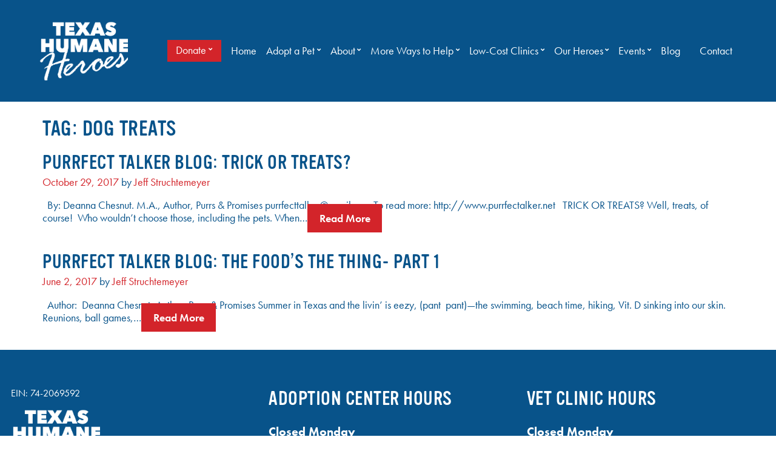

--- FILE ---
content_type: text/html; charset=UTF-8
request_url: https://humaneheroes.org/tag/dog-treats/
body_size: 17857
content:
<!doctype html>
<html lang="en-US">
<head>
	<meta charset="UTF-8">
	<meta name="viewport" content="width=device-width, initial-scale=1, shrink-to-fit=no">
	<link rel="profile" href="https://gmpg.org/xfn/11">
	
	<script type="text/javascript" id="bloomerangForm52154368"></script>

	<meta name='robots' content='index, follow, max-image-preview:large, max-snippet:-1, max-video-preview:-1' />
	<style>img:is([sizes="auto" i], [sizes^="auto," i]) { contain-intrinsic-size: 3000px 1500px }</style>
	
<!-- Google Tag Manager for WordPress by gtm4wp.com -->
<script data-cfasync="false" data-pagespeed-no-defer>
	var gtm4wp_datalayer_name = "dataLayer";
	var dataLayer = dataLayer || [];
</script>
<!-- End Google Tag Manager for WordPress by gtm4wp.com -->
	<!-- This site is optimized with the Yoast SEO plugin v26.8 - https://yoast.com/product/yoast-seo-wordpress/ -->
	<title>Dog treats Archives | Texas Humane Heroes</title>
	<link rel="canonical" href="https://humaneheroes.org/tag/dog-treats/" />
	<meta property="og:locale" content="en_US" />
	<meta property="og:type" content="article" />
	<meta property="og:title" content="Dog treats Archives | Texas Humane Heroes" />
	<meta property="og:url" content="https://humaneheroes.org/tag/dog-treats/" />
	<meta property="og:site_name" content="Texas Humane Heroes" />
	<meta name="twitter:card" content="summary_large_image" />
	<meta name="twitter:site" content="@TXhumaneheroes" />
	<script type="application/ld+json" class="yoast-schema-graph">{"@context":"https://schema.org","@graph":[{"@type":"CollectionPage","@id":"https://humaneheroes.org/tag/dog-treats/","url":"https://humaneheroes.org/tag/dog-treats/","name":"Dog treats Archives | Texas Humane Heroes","isPartOf":{"@id":"https://humaneheroes.org/#website"},"primaryImageOfPage":{"@id":"https://humaneheroes.org/tag/dog-treats/#primaryimage"},"image":{"@id":"https://humaneheroes.org/tag/dog-treats/#primaryimage"},"thumbnailUrl":"","breadcrumb":{"@id":"https://humaneheroes.org/tag/dog-treats/#breadcrumb"},"inLanguage":"en-US"},{"@type":"ImageObject","inLanguage":"en-US","@id":"https://humaneheroes.org/tag/dog-treats/#primaryimage","url":"","contentUrl":""},{"@type":"BreadcrumbList","@id":"https://humaneheroes.org/tag/dog-treats/#breadcrumb","itemListElement":[{"@type":"ListItem","position":1,"name":"Home","item":"https://humaneheroes.org/"},{"@type":"ListItem","position":2,"name":"Dog treats"}]},{"@type":"WebSite","@id":"https://humaneheroes.org/#website","url":"https://humaneheroes.org/","name":"Texas Humane Heroes","description":"It doesn’t take a cape to be a hero.  Just love.","publisher":{"@id":"https://humaneheroes.org/#organization"},"potentialAction":[{"@type":"SearchAction","target":{"@type":"EntryPoint","urlTemplate":"https://humaneheroes.org/?s={search_term_string}"},"query-input":{"@type":"PropertyValueSpecification","valueRequired":true,"valueName":"search_term_string"}}],"inLanguage":"en-US"},{"@type":"Organization","@id":"https://humaneheroes.org/#organization","name":"Texas Humane Heroes","url":"https://humaneheroes.org/","logo":{"@type":"ImageObject","inLanguage":"en-US","@id":"https://humaneheroes.org/#/schema/logo/image/","url":"https://texashumanprod.wpengine.com/wp-content/uploads/2019/10/THH101-Logo.png","contentUrl":"https://texashumanprod.wpengine.com/wp-content/uploads/2019/10/THH101-Logo.png","width":3600,"height":3600,"caption":"Texas Humane Heroes"},"image":{"@id":"https://humaneheroes.org/#/schema/logo/image/"},"sameAs":["https://www.facebook.com/TexasHumaneHeroes/","https://x.com/TXhumaneheroes","https://www.instagram.com/texashumaneheroes/","https://www.linkedin.com/company/texas-humane-heroes","https://www.youtube.com/user/texashumaneheroes"]}]}</script>
	<!-- / Yoast SEO plugin. -->


<link rel='dns-prefetch' href='//stats.wp.com' />
<link rel="alternate" type="application/rss+xml" title="Texas Humane Heroes &raquo; Feed" href="https://humaneheroes.org/feed/" />
<link rel="alternate" type="application/rss+xml" title="Texas Humane Heroes &raquo; Comments Feed" href="https://humaneheroes.org/comments/feed/" />
<link rel="alternate" type="text/calendar" title="Texas Humane Heroes &raquo; iCal Feed" href="https://humaneheroes.org/events-calendar/?ical=1" />
<link rel="alternate" type="application/rss+xml" title="Texas Humane Heroes &raquo; Dog treats Tag Feed" href="https://humaneheroes.org/tag/dog-treats/feed/" />
<script type="text/javascript">
/* <![CDATA[ */
window._wpemojiSettings = {"baseUrl":"https:\/\/s.w.org\/images\/core\/emoji\/16.0.1\/72x72\/","ext":".png","svgUrl":"https:\/\/s.w.org\/images\/core\/emoji\/16.0.1\/svg\/","svgExt":".svg","source":{"concatemoji":"https:\/\/humaneheroes.org\/wp-includes\/js\/wp-emoji-release.min.js?ver=6.8.3"}};
/*! This file is auto-generated */
!function(s,n){var o,i,e;function c(e){try{var t={supportTests:e,timestamp:(new Date).valueOf()};sessionStorage.setItem(o,JSON.stringify(t))}catch(e){}}function p(e,t,n){e.clearRect(0,0,e.canvas.width,e.canvas.height),e.fillText(t,0,0);var t=new Uint32Array(e.getImageData(0,0,e.canvas.width,e.canvas.height).data),a=(e.clearRect(0,0,e.canvas.width,e.canvas.height),e.fillText(n,0,0),new Uint32Array(e.getImageData(0,0,e.canvas.width,e.canvas.height).data));return t.every(function(e,t){return e===a[t]})}function u(e,t){e.clearRect(0,0,e.canvas.width,e.canvas.height),e.fillText(t,0,0);for(var n=e.getImageData(16,16,1,1),a=0;a<n.data.length;a++)if(0!==n.data[a])return!1;return!0}function f(e,t,n,a){switch(t){case"flag":return n(e,"\ud83c\udff3\ufe0f\u200d\u26a7\ufe0f","\ud83c\udff3\ufe0f\u200b\u26a7\ufe0f")?!1:!n(e,"\ud83c\udde8\ud83c\uddf6","\ud83c\udde8\u200b\ud83c\uddf6")&&!n(e,"\ud83c\udff4\udb40\udc67\udb40\udc62\udb40\udc65\udb40\udc6e\udb40\udc67\udb40\udc7f","\ud83c\udff4\u200b\udb40\udc67\u200b\udb40\udc62\u200b\udb40\udc65\u200b\udb40\udc6e\u200b\udb40\udc67\u200b\udb40\udc7f");case"emoji":return!a(e,"\ud83e\udedf")}return!1}function g(e,t,n,a){var r="undefined"!=typeof WorkerGlobalScope&&self instanceof WorkerGlobalScope?new OffscreenCanvas(300,150):s.createElement("canvas"),o=r.getContext("2d",{willReadFrequently:!0}),i=(o.textBaseline="top",o.font="600 32px Arial",{});return e.forEach(function(e){i[e]=t(o,e,n,a)}),i}function t(e){var t=s.createElement("script");t.src=e,t.defer=!0,s.head.appendChild(t)}"undefined"!=typeof Promise&&(o="wpEmojiSettingsSupports",i=["flag","emoji"],n.supports={everything:!0,everythingExceptFlag:!0},e=new Promise(function(e){s.addEventListener("DOMContentLoaded",e,{once:!0})}),new Promise(function(t){var n=function(){try{var e=JSON.parse(sessionStorage.getItem(o));if("object"==typeof e&&"number"==typeof e.timestamp&&(new Date).valueOf()<e.timestamp+604800&&"object"==typeof e.supportTests)return e.supportTests}catch(e){}return null}();if(!n){if("undefined"!=typeof Worker&&"undefined"!=typeof OffscreenCanvas&&"undefined"!=typeof URL&&URL.createObjectURL&&"undefined"!=typeof Blob)try{var e="postMessage("+g.toString()+"("+[JSON.stringify(i),f.toString(),p.toString(),u.toString()].join(",")+"));",a=new Blob([e],{type:"text/javascript"}),r=new Worker(URL.createObjectURL(a),{name:"wpTestEmojiSupports"});return void(r.onmessage=function(e){c(n=e.data),r.terminate(),t(n)})}catch(e){}c(n=g(i,f,p,u))}t(n)}).then(function(e){for(var t in e)n.supports[t]=e[t],n.supports.everything=n.supports.everything&&n.supports[t],"flag"!==t&&(n.supports.everythingExceptFlag=n.supports.everythingExceptFlag&&n.supports[t]);n.supports.everythingExceptFlag=n.supports.everythingExceptFlag&&!n.supports.flag,n.DOMReady=!1,n.readyCallback=function(){n.DOMReady=!0}}).then(function(){return e}).then(function(){var e;n.supports.everything||(n.readyCallback(),(e=n.source||{}).concatemoji?t(e.concatemoji):e.wpemoji&&e.twemoji&&(t(e.twemoji),t(e.wpemoji)))}))}((window,document),window._wpemojiSettings);
/* ]]> */
</script>
<link rel='stylesheet' id='sbi_styles-css' href='https://humaneheroes.org/wp-content/plugins/instagram-feed/css/sbi-styles.min.css?ver=6.10.0' type='text/css' media='all' />
<style id='wp-emoji-styles-inline-css' type='text/css'>

	img.wp-smiley, img.emoji {
		display: inline !important;
		border: none !important;
		box-shadow: none !important;
		height: 1em !important;
		width: 1em !important;
		margin: 0 0.07em !important;
		vertical-align: -0.1em !important;
		background: none !important;
		padding: 0 !important;
	}
</style>
<style id='classic-theme-styles-inline-css' type='text/css'>
/*! This file is auto-generated */
.wp-block-button__link{color:#fff;background-color:#32373c;border-radius:9999px;box-shadow:none;text-decoration:none;padding:calc(.667em + 2px) calc(1.333em + 2px);font-size:1.125em}.wp-block-file__button{background:#32373c;color:#fff;text-decoration:none}
</style>
<style id='safe-svg-svg-icon-style-inline-css' type='text/css'>
.safe-svg-cover{text-align:center}.safe-svg-cover .safe-svg-inside{display:inline-block;max-width:100%}.safe-svg-cover svg{fill:currentColor;height:100%;max-height:100%;max-width:100%;width:100%}

</style>
<style id='create-block-campaignblock-style-inline-css' type='text/css'>
/*!***************************************************************************************************************************************************************************************************************************************!*\
  !*** css ./node_modules/css-loader/dist/cjs.js??ruleSet[1].rules[4].use[1]!./node_modules/postcss-loader/dist/cjs.js??ruleSet[1].rules[4].use[2]!./node_modules/sass-loader/dist/cjs.js??ruleSet[1].rules[4].use[3]!./src/style.scss ***!
  \***************************************************************************************************************************************************************************************************************************************/
/**
 * The following styles get applied both on the front of your site
 * and in the editor.
 *
 * Replace them with your own styles or remove the file completely.
 */
.wp-block-create-block-campaignblock {
  background-color: white;
  padding: 20px;
  text-align: center;
}

.wp-block-create-block-campaignblock .charitable-logo {
  margin-left: auto;
  margin-right: auto;
  display: table;
}

/*# sourceMappingURL=style-index.css.map*/
</style>
<style id='charitable-campaigns-block-style-inline-css' type='text/css'>
/*!***************************************************************************************************************************************************************************************************************************************!*\
  !*** css ./node_modules/css-loader/dist/cjs.js??ruleSet[1].rules[4].use[1]!./node_modules/postcss-loader/dist/cjs.js??ruleSet[1].rules[4].use[2]!./node_modules/sass-loader/dist/cjs.js??ruleSet[1].rules[4].use[3]!./src/style.scss ***!
  \***************************************************************************************************************************************************************************************************************************************/
/**
 * The following styles get applied both on the front of your site
 * and in the editor.
 *
 * Replace them with your own styles or remove the file completely.
 */
 .wp-block-charitable-campaigns-block {
  background-color: white;
  padding: 20px;
  text-align: center;
}
.wp-block-charitable-campaigns-block h5 {
  margin: 0 auto;
  margin-top: 0 !important;
  margin-bottom: 0px !important;
}
.wp-block-charitable-campaigns-block p {
  font-size: 11px;
  line-height: 16px;
  text-align: center;
  font-weight: 400;
  font-family: "Inter var", -apple-system, BlinkMacSystemFont, "Helvetica Neue", Helvetica, sans-serif !important;
}
.wp-block-charitable-campaigns-block .charitable-logo {
  margin-left: auto;
  margin-right: auto;
  display: table;
}
/*# sourceMappingURL=style-index.css.map*/
</style>
<style id='charitable-donations-block-style-inline-css' type='text/css'>
/*!***************************************************************************************************************************************************************************************************************************************!*\
  !*** css ./node_modules/css-loader/dist/cjs.js??ruleSet[1].rules[4].use[1]!./node_modules/postcss-loader/dist/cjs.js??ruleSet[1].rules[4].use[2]!./node_modules/sass-loader/dist/cjs.js??ruleSet[1].rules[4].use[3]!./src/style.scss ***!
  \***************************************************************************************************************************************************************************************************************************************/
/**
 * The following styles get applied both on the front of your site
 * and in the editor.
 *
 * Replace them with your own styles or remove the file completely.
 */
 .wp-block-charitable-donations-block {
  background-color: white;
  padding: 20px;
  text-align: center;
}
.wp-block-charitable-donations-block h5 {
  margin: 0 auto;
  margin-top: 0 !important;
  margin-bottom: 0px !important;
}
.wp-block-charitable-donations-block p {
  font-size: 11px;
  line-height: 16px;
  text-align: center;
  font-weight: 400;
  font-family: "Inter var", -apple-system, BlinkMacSystemFont, "Helvetica Neue", Helvetica, sans-serif !important;
}
.wp-block-charitable-donations-block .charitable-logo {
  margin-left: auto;
  margin-right: auto;
  display: table;
}
/*# sourceMappingURL=style-index.css.map*/
</style>
<style id='charitable-donors-block-style-inline-css' type='text/css'>
/*!***************************************************************************************************************************************************************************************************************************************!*\
  !*** css ./node_modules/css-loader/dist/cjs.js??ruleSet[1].rules[4].use[1]!./node_modules/postcss-loader/dist/cjs.js??ruleSet[1].rules[4].use[2]!./node_modules/sass-loader/dist/cjs.js??ruleSet[1].rules[4].use[3]!./src/style.scss ***!
  \***************************************************************************************************************************************************************************************************************************************/
/**
 * The following styles get applied both on the front of your site
 * and in the editor.
 *
 * Replace them with your own styles or remove the file completely.
 */
.wp-block-charitable-donors-block {
  background-color: white;
  padding: 20px;
  text-align: center;
}

.wp-block-charitable-donors-block h5 {
  margin: 0 auto;
  margin-top: 0 !important;
  margin-bottom: 0px !important;
}

.wp-block-charitable-donors-block p {
  font-size: 11px;
  line-height: 16px;
  text-align: center;
  font-weight: 400;
  font-family: "Inter var", -apple-system, BlinkMacSystemFont, "Helvetica Neue", Helvetica, sans-serif !important;
}

.wp-block-charitable-donors-block .charitable-logo {
  margin-left: auto;
  margin-right: auto;
  display: table;
}

/*# sourceMappingURL=style-index.css.map*/
</style>
<style id='charitable-donation-button-style-inline-css' type='text/css'>
/*!***************************************************************************************************************************************************************************************************************************************!*\
  !*** css ./node_modules/css-loader/dist/cjs.js??ruleSet[1].rules[4].use[1]!./node_modules/postcss-loader/dist/cjs.js??ruleSet[1].rules[4].use[2]!./node_modules/sass-loader/dist/cjs.js??ruleSet[1].rules[4].use[3]!./src/style.scss ***!
  \***************************************************************************************************************************************************************************************************************************************/
/**
 * The following styles get applied both on the front of your site
 * and in the editor.
 *
 * Replace them with your own styles or remove the file completely.
 */
 .wp-block-charitable-donation-button {
  background-color: white;
  padding: 20px;
  text-align: center;
}
.wp-block-charitable-donation-button h5 {
  margin: 0 auto;
  margin-top: 0 !important;
  margin-bottom: 0px !important;
}
.wp-block-charitable-donation-button p {
  font-size: 11px;
  line-height: 16px;
  text-align: center;
  font-weight: 400;
  font-family: "Inter var", -apple-system, BlinkMacSystemFont, "Helvetica Neue", Helvetica, sans-serif !important;
}
.wp-block-charitable-donation-button .charitable-logo {
  margin-left: auto;
  margin-right: auto;
  display: table;
}

/*# sourceMappingURL=style-index.css.map*/
</style>
<style id='charitable-campaign-progress-bar-style-inline-css' type='text/css'>
/*!***************************************************************************************************************************************************************************************************************************************!*\
  !*** css ./node_modules/css-loader/dist/cjs.js??ruleSet[1].rules[4].use[1]!./node_modules/postcss-loader/dist/cjs.js??ruleSet[1].rules[4].use[2]!./node_modules/sass-loader/dist/cjs.js??ruleSet[1].rules[4].use[3]!./src/style.scss ***!
  \***************************************************************************************************************************************************************************************************************************************/
/**
 * The following styles get applied both on the front of your site
 * and in the editor.
 *
 * Replace them with your own styles or remove the file completely.
 */
.wp-block-charitable-campaign-progress-bar {
  background-color: white;
  padding: 20px;
  text-align: center;
}

.wp-block-charitable-campaign-progress-bar h5 {
  margin: 0 auto;
  margin-top: 0 !important;
  margin-bottom: 0px !important;
}

.wp-block-charitable-campaign-progress-bar p {
  font-size: 11px;
  line-height: 16px;
  text-align: center;
  font-weight: 400;
  font-family: "Inter var", -apple-system, BlinkMacSystemFont, "Helvetica Neue", Helvetica, sans-serif !important;
}

.wp-block-charitable-campaign-progress-bar .charitable-logo {
  margin-left: auto;
  margin-right: auto;
  display: table;
}

/*# sourceMappingURL=style-index.css.map*/
</style>
<style id='charitable-campaign-stats-style-inline-css' type='text/css'>
/*!***************************************************************************************************************************************************************************************************************************************!*\
  !*** css ./node_modules/css-loader/dist/cjs.js??ruleSet[1].rules[4].use[1]!./node_modules/postcss-loader/dist/cjs.js??ruleSet[1].rules[4].use[2]!./node_modules/sass-loader/dist/cjs.js??ruleSet[1].rules[4].use[3]!./src/style.scss ***!
  \***************************************************************************************************************************************************************************************************************************************/
/**
 * The following styles get applied both on the front of your site
 * and in the editor.
 *
 * Replace them with your own styles or remove the file completely.
 */
.wp-block-charitable-campaign-stats {
  background-color: white;
  padding: 20px;
  text-align: center;
}

.wp-block-charitable-campaign-stats h5 {
  margin: 0 auto;
  margin-top: 0 !important;
  margin-bottom: 0px !important;
}

.wp-block-charitable-campaign-stats p {
  font-size: 11px;
  line-height: 16px;
  text-align: center;
  font-weight: 400;
  font-family: "Inter var", -apple-system, BlinkMacSystemFont, "Helvetica Neue", Helvetica, sans-serif !important;
}

.wp-block-charitable-campaign-stats .charitable-logo {
  margin-left: auto;
  margin-right: auto;
  display: table;
}

/*# sourceMappingURL=style-index.css.map*/
</style>
<style id='charitable-my-donations-style-inline-css' type='text/css'>
/*!***************************************************************************************************************************************************************************************************************************************!*\
  !*** css ./node_modules/css-loader/dist/cjs.js??ruleSet[1].rules[4].use[1]!./node_modules/postcss-loader/dist/cjs.js??ruleSet[1].rules[4].use[2]!./node_modules/sass-loader/dist/cjs.js??ruleSet[1].rules[4].use[3]!./src/style.scss ***!
  \***************************************************************************************************************************************************************************************************************************************/
/**
 * The following styles get applied both on the front of your site
 * and in the editor.
 *
 * Replace them with your own styles or remove the file completely.
 */
.wp-block-charitable-my-donations {
  background-color: white;
  padding: 20px;
  text-align: center;
}

.wp-block-charitable-my-donations h5 {
  margin: 0 auto;
  margin-top: 0 !important;
  margin-bottom: 0px !important;
}

.wp-block-charitable-my-donations p {
  font-size: 11px;
  line-height: 16px;
  text-align: center;
  font-weight: 400;
  font-family: "Inter var", -apple-system, BlinkMacSystemFont, "Helvetica Neue", Helvetica, sans-serif !important;
}

.wp-block-charitable-my-donations .charitable-logo {
  margin-left: auto;
  margin-right: auto;
  display: table;
}

/*# sourceMappingURL=style-index.css.map*/
</style>
<link rel='stylesheet' id='wp-components-css' href='https://humaneheroes.org/wp-includes/css/dist/components/style.min.css?ver=6.8.3' type='text/css' media='all' />
<link rel='stylesheet' id='wp-preferences-css' href='https://humaneheroes.org/wp-includes/css/dist/preferences/style.min.css?ver=6.8.3' type='text/css' media='all' />
<link rel='stylesheet' id='wp-block-editor-css' href='https://humaneheroes.org/wp-includes/css/dist/block-editor/style.min.css?ver=6.8.3' type='text/css' media='all' />
<link rel='stylesheet' id='popup-maker-block-library-style-css' href='https://humaneheroes.org/wp-content/plugins/popup-maker/dist/packages/block-library-style.css?ver=dbea705cfafe089d65f1' type='text/css' media='all' />
<link rel='stylesheet' id='mediaelement-css' href='https://humaneheroes.org/wp-includes/js/mediaelement/mediaelementplayer-legacy.min.css?ver=4.2.17' type='text/css' media='all' />
<link rel='stylesheet' id='wp-mediaelement-css' href='https://humaneheroes.org/wp-includes/js/mediaelement/wp-mediaelement.min.css?ver=6.8.3' type='text/css' media='all' />
<style id='jetpack-sharing-buttons-style-inline-css' type='text/css'>
.jetpack-sharing-buttons__services-list{display:flex;flex-direction:row;flex-wrap:wrap;gap:0;list-style-type:none;margin:5px;padding:0}.jetpack-sharing-buttons__services-list.has-small-icon-size{font-size:12px}.jetpack-sharing-buttons__services-list.has-normal-icon-size{font-size:16px}.jetpack-sharing-buttons__services-list.has-large-icon-size{font-size:24px}.jetpack-sharing-buttons__services-list.has-huge-icon-size{font-size:36px}@media print{.jetpack-sharing-buttons__services-list{display:none!important}}.editor-styles-wrapper .wp-block-jetpack-sharing-buttons{gap:0;padding-inline-start:0}ul.jetpack-sharing-buttons__services-list.has-background{padding:1.25em 2.375em}
</style>
<style id='global-styles-inline-css' type='text/css'>
:root{--wp--preset--aspect-ratio--square: 1;--wp--preset--aspect-ratio--4-3: 4/3;--wp--preset--aspect-ratio--3-4: 3/4;--wp--preset--aspect-ratio--3-2: 3/2;--wp--preset--aspect-ratio--2-3: 2/3;--wp--preset--aspect-ratio--16-9: 16/9;--wp--preset--aspect-ratio--9-16: 9/16;--wp--preset--color--black: #000000;--wp--preset--color--cyan-bluish-gray: #abb8c3;--wp--preset--color--white: #ffffff;--wp--preset--color--pale-pink: #f78da7;--wp--preset--color--vivid-red: #cf2e2e;--wp--preset--color--luminous-vivid-orange: #ff6900;--wp--preset--color--luminous-vivid-amber: #fcb900;--wp--preset--color--light-green-cyan: #7bdcb5;--wp--preset--color--vivid-green-cyan: #00d084;--wp--preset--color--pale-cyan-blue: #8ed1fc;--wp--preset--color--vivid-cyan-blue: #0693e3;--wp--preset--color--vivid-purple: #9b51e0;--wp--preset--color--kb-palette-7: #d5242b;--wp--preset--color--kb-palette-6: #888888;--wp--preset--color--kb-palette-3: #888888;--wp--preset--gradient--vivid-cyan-blue-to-vivid-purple: linear-gradient(135deg,rgba(6,147,227,1) 0%,rgb(155,81,224) 100%);--wp--preset--gradient--light-green-cyan-to-vivid-green-cyan: linear-gradient(135deg,rgb(122,220,180) 0%,rgb(0,208,130) 100%);--wp--preset--gradient--luminous-vivid-amber-to-luminous-vivid-orange: linear-gradient(135deg,rgba(252,185,0,1) 0%,rgba(255,105,0,1) 100%);--wp--preset--gradient--luminous-vivid-orange-to-vivid-red: linear-gradient(135deg,rgba(255,105,0,1) 0%,rgb(207,46,46) 100%);--wp--preset--gradient--very-light-gray-to-cyan-bluish-gray: linear-gradient(135deg,rgb(238,238,238) 0%,rgb(169,184,195) 100%);--wp--preset--gradient--cool-to-warm-spectrum: linear-gradient(135deg,rgb(74,234,220) 0%,rgb(151,120,209) 20%,rgb(207,42,186) 40%,rgb(238,44,130) 60%,rgb(251,105,98) 80%,rgb(254,248,76) 100%);--wp--preset--gradient--blush-light-purple: linear-gradient(135deg,rgb(255,206,236) 0%,rgb(152,150,240) 100%);--wp--preset--gradient--blush-bordeaux: linear-gradient(135deg,rgb(254,205,165) 0%,rgb(254,45,45) 50%,rgb(107,0,62) 100%);--wp--preset--gradient--luminous-dusk: linear-gradient(135deg,rgb(255,203,112) 0%,rgb(199,81,192) 50%,rgb(65,88,208) 100%);--wp--preset--gradient--pale-ocean: linear-gradient(135deg,rgb(255,245,203) 0%,rgb(182,227,212) 50%,rgb(51,167,181) 100%);--wp--preset--gradient--electric-grass: linear-gradient(135deg,rgb(202,248,128) 0%,rgb(113,206,126) 100%);--wp--preset--gradient--midnight: linear-gradient(135deg,rgb(2,3,129) 0%,rgb(40,116,252) 100%);--wp--preset--font-size--small: 13px;--wp--preset--font-size--medium: 20px;--wp--preset--font-size--large: 36px;--wp--preset--font-size--x-large: 42px;--wp--preset--spacing--20: 0.44rem;--wp--preset--spacing--30: 0.67rem;--wp--preset--spacing--40: 1rem;--wp--preset--spacing--50: 1.5rem;--wp--preset--spacing--60: 2.25rem;--wp--preset--spacing--70: 3.38rem;--wp--preset--spacing--80: 5.06rem;--wp--preset--shadow--natural: 6px 6px 9px rgba(0, 0, 0, 0.2);--wp--preset--shadow--deep: 12px 12px 50px rgba(0, 0, 0, 0.4);--wp--preset--shadow--sharp: 6px 6px 0px rgba(0, 0, 0, 0.2);--wp--preset--shadow--outlined: 6px 6px 0px -3px rgba(255, 255, 255, 1), 6px 6px rgba(0, 0, 0, 1);--wp--preset--shadow--crisp: 6px 6px 0px rgba(0, 0, 0, 1);}:where(.is-layout-flex){gap: 0.5em;}:where(.is-layout-grid){gap: 0.5em;}body .is-layout-flex{display: flex;}.is-layout-flex{flex-wrap: wrap;align-items: center;}.is-layout-flex > :is(*, div){margin: 0;}body .is-layout-grid{display: grid;}.is-layout-grid > :is(*, div){margin: 0;}:where(.wp-block-columns.is-layout-flex){gap: 2em;}:where(.wp-block-columns.is-layout-grid){gap: 2em;}:where(.wp-block-post-template.is-layout-flex){gap: 1.25em;}:where(.wp-block-post-template.is-layout-grid){gap: 1.25em;}.has-black-color{color: var(--wp--preset--color--black) !important;}.has-cyan-bluish-gray-color{color: var(--wp--preset--color--cyan-bluish-gray) !important;}.has-white-color{color: var(--wp--preset--color--white) !important;}.has-pale-pink-color{color: var(--wp--preset--color--pale-pink) !important;}.has-vivid-red-color{color: var(--wp--preset--color--vivid-red) !important;}.has-luminous-vivid-orange-color{color: var(--wp--preset--color--luminous-vivid-orange) !important;}.has-luminous-vivid-amber-color{color: var(--wp--preset--color--luminous-vivid-amber) !important;}.has-light-green-cyan-color{color: var(--wp--preset--color--light-green-cyan) !important;}.has-vivid-green-cyan-color{color: var(--wp--preset--color--vivid-green-cyan) !important;}.has-pale-cyan-blue-color{color: var(--wp--preset--color--pale-cyan-blue) !important;}.has-vivid-cyan-blue-color{color: var(--wp--preset--color--vivid-cyan-blue) !important;}.has-vivid-purple-color{color: var(--wp--preset--color--vivid-purple) !important;}.has-black-background-color{background-color: var(--wp--preset--color--black) !important;}.has-cyan-bluish-gray-background-color{background-color: var(--wp--preset--color--cyan-bluish-gray) !important;}.has-white-background-color{background-color: var(--wp--preset--color--white) !important;}.has-pale-pink-background-color{background-color: var(--wp--preset--color--pale-pink) !important;}.has-vivid-red-background-color{background-color: var(--wp--preset--color--vivid-red) !important;}.has-luminous-vivid-orange-background-color{background-color: var(--wp--preset--color--luminous-vivid-orange) !important;}.has-luminous-vivid-amber-background-color{background-color: var(--wp--preset--color--luminous-vivid-amber) !important;}.has-light-green-cyan-background-color{background-color: var(--wp--preset--color--light-green-cyan) !important;}.has-vivid-green-cyan-background-color{background-color: var(--wp--preset--color--vivid-green-cyan) !important;}.has-pale-cyan-blue-background-color{background-color: var(--wp--preset--color--pale-cyan-blue) !important;}.has-vivid-cyan-blue-background-color{background-color: var(--wp--preset--color--vivid-cyan-blue) !important;}.has-vivid-purple-background-color{background-color: var(--wp--preset--color--vivid-purple) !important;}.has-black-border-color{border-color: var(--wp--preset--color--black) !important;}.has-cyan-bluish-gray-border-color{border-color: var(--wp--preset--color--cyan-bluish-gray) !important;}.has-white-border-color{border-color: var(--wp--preset--color--white) !important;}.has-pale-pink-border-color{border-color: var(--wp--preset--color--pale-pink) !important;}.has-vivid-red-border-color{border-color: var(--wp--preset--color--vivid-red) !important;}.has-luminous-vivid-orange-border-color{border-color: var(--wp--preset--color--luminous-vivid-orange) !important;}.has-luminous-vivid-amber-border-color{border-color: var(--wp--preset--color--luminous-vivid-amber) !important;}.has-light-green-cyan-border-color{border-color: var(--wp--preset--color--light-green-cyan) !important;}.has-vivid-green-cyan-border-color{border-color: var(--wp--preset--color--vivid-green-cyan) !important;}.has-pale-cyan-blue-border-color{border-color: var(--wp--preset--color--pale-cyan-blue) !important;}.has-vivid-cyan-blue-border-color{border-color: var(--wp--preset--color--vivid-cyan-blue) !important;}.has-vivid-purple-border-color{border-color: var(--wp--preset--color--vivid-purple) !important;}.has-vivid-cyan-blue-to-vivid-purple-gradient-background{background: var(--wp--preset--gradient--vivid-cyan-blue-to-vivid-purple) !important;}.has-light-green-cyan-to-vivid-green-cyan-gradient-background{background: var(--wp--preset--gradient--light-green-cyan-to-vivid-green-cyan) !important;}.has-luminous-vivid-amber-to-luminous-vivid-orange-gradient-background{background: var(--wp--preset--gradient--luminous-vivid-amber-to-luminous-vivid-orange) !important;}.has-luminous-vivid-orange-to-vivid-red-gradient-background{background: var(--wp--preset--gradient--luminous-vivid-orange-to-vivid-red) !important;}.has-very-light-gray-to-cyan-bluish-gray-gradient-background{background: var(--wp--preset--gradient--very-light-gray-to-cyan-bluish-gray) !important;}.has-cool-to-warm-spectrum-gradient-background{background: var(--wp--preset--gradient--cool-to-warm-spectrum) !important;}.has-blush-light-purple-gradient-background{background: var(--wp--preset--gradient--blush-light-purple) !important;}.has-blush-bordeaux-gradient-background{background: var(--wp--preset--gradient--blush-bordeaux) !important;}.has-luminous-dusk-gradient-background{background: var(--wp--preset--gradient--luminous-dusk) !important;}.has-pale-ocean-gradient-background{background: var(--wp--preset--gradient--pale-ocean) !important;}.has-electric-grass-gradient-background{background: var(--wp--preset--gradient--electric-grass) !important;}.has-midnight-gradient-background{background: var(--wp--preset--gradient--midnight) !important;}.has-small-font-size{font-size: var(--wp--preset--font-size--small) !important;}.has-medium-font-size{font-size: var(--wp--preset--font-size--medium) !important;}.has-large-font-size{font-size: var(--wp--preset--font-size--large) !important;}.has-x-large-font-size{font-size: var(--wp--preset--font-size--x-large) !important;}
:where(.wp-block-post-template.is-layout-flex){gap: 1.25em;}:where(.wp-block-post-template.is-layout-grid){gap: 1.25em;}
:where(.wp-block-columns.is-layout-flex){gap: 2em;}:where(.wp-block-columns.is-layout-grid){gap: 2em;}
:root :where(.wp-block-pullquote){font-size: 1.5em;line-height: 1.6;}
</style>
<link rel='stylesheet' id='ctct_form_styles-css' href='https://humaneheroes.org/wp-content/plugins/constant-contact-forms/assets/css/style.css?ver=2.16.0' type='text/css' media='all' />
<link rel='stylesheet' id='charitable-styles-css' href='https://humaneheroes.org/wp-content/plugins/charitable/assets/css/charitable.min.css?ver=1.8.9.1' type='text/css' media='all' />
<link rel='stylesheet' id='dashicons-css' href='https://humaneheroes.org/wp-includes/css/dashicons.min.css?ver=6.8.3' type='text/css' media='all' />
<link rel='stylesheet' id='texashumaneheroes-bs-css-css' href='https://humaneheroes.org/wp-content/themes/texashumaneheroes/dist/css/bootstrap.min.css?ver=6.8.3' type='text/css' media='all' />
<link rel='stylesheet' id='texashumaneheroes-sponsors-page-template-css' href='https://humaneheroes.org/wp-content/themes/texashumaneheroes/dist/css/support.css?ver=6.8.3' type='text/css' media='all' />
<link rel='stylesheet' id='texashumaneheroes-support-page-template-css' href='https://humaneheroes.org/wp-content/themes/texashumaneheroes/dist/css/support.css?ver=6.8.3' type='text/css' media='all' />
<link rel='stylesheet' id='texashumaneheroes-sub-page-template-css' href='https://humaneheroes.org/wp-content/themes/texashumaneheroes/dist/css/subpage.css?ver=6.8.3' type='text/css' media='all' />
<link rel='stylesheet' id='texashumaneheroes-style-css' href='https://humaneheroes.org/wp-content/themes/texashumaneheroes/style.css?ver=6.8.3' type='text/css' media='all' />
<link rel='stylesheet' id='texashumaneheroes-fontawesome-css' href='https://humaneheroes.org/wp-content/themes/texashumaneheroes/fonts/font-awesome/css/all.min.css?ver=6.8.3' type='text/css' media='all' />
<style id='kadence-blocks-global-variables-inline-css' type='text/css'>
:root {--global-kb-font-size-sm:clamp(0.8rem, 0.73rem + 0.217vw, 0.9rem);--global-kb-font-size-md:clamp(1.1rem, 0.995rem + 0.326vw, 1.25rem);--global-kb-font-size-lg:clamp(1.75rem, 1.576rem + 0.543vw, 2rem);--global-kb-font-size-xl:clamp(2.25rem, 1.728rem + 1.63vw, 3rem);--global-kb-font-size-xxl:clamp(2.5rem, 1.456rem + 3.26vw, 4rem);--global-kb-font-size-xxxl:clamp(2.75rem, 0.489rem + 7.065vw, 6rem);}:root {--global-palette1: #3182CE;--global-palette2: #2B6CB0;--global-palette3: #1A202C;--global-palette4: #2D3748;--global-palette5: #4A5568;--global-palette6: #718096;--global-palette7: #EDF2F7;--global-palette8: #F7FAFC;--global-palette9: #ffffff;}
</style>
<style id="kadence_blocks_palette_css">:root .has-kb-palette-7-color{color:#d5242b}:root .has-kb-palette-7-background-color{background-color:#d5242b}:root .has-kb-palette-6-color{color:#004b80}:root .has-kb-palette-6-background-color{background-color:#004b80}:root .has-kb-palette-6-color{color:#888888}:root .has-kb-palette-6-background-color{background-color:#888888}:root .has-kb-palette-3-color{color:#888888}:root .has-kb-palette-3-background-color{background-color:#888888}</style><script type="text/javascript" src="https://humaneheroes.org/wp-content/plugins/charitable/assets/js/libraries/js-cookie.min.js?ver=2.1.4" id="js-cookie-js"></script>
<script type="text/javascript" id="charitable-sessions-js-extra">
/* <![CDATA[ */
var CHARITABLE_SESSION = {"ajaxurl":"https:\/\/humaneheroes.org\/wp-admin\/admin-ajax.php","id":"","cookie_name":"charitable_session","expiration":"86400","expiration_variant":"82800","secure":"","cookie_path":"\/","cookie_domain":"","generated_id":"442f97c728d2d725454ab223946ff3c2","disable_cookie":""};
/* ]]> */
</script>
<script type="text/javascript" src="https://humaneheroes.org/wp-content/plugins/charitable/assets/js/charitable-session.min.js?ver=1.8.9.1" id="charitable-sessions-js"></script>
<script type="text/javascript" src="https://humaneheroes.org/wp-includes/js/jquery/jquery.min.js?ver=3.7.1" id="jquery-core-js"></script>
<script type="text/javascript" src="https://humaneheroes.org/wp-includes/js/jquery/jquery-migrate.min.js?ver=3.4.1" id="jquery-migrate-js"></script>
<script type="text/javascript" src="https://humaneheroes.org/wp-content/themes/texashumaneheroes/src/js/typekit.js?ver=1.0.0" id="texashumaneheroes-typekit-js"></script>
<link rel="https://api.w.org/" href="https://humaneheroes.org/wp-json/" /><link rel="alternate" title="JSON" type="application/json" href="https://humaneheroes.org/wp-json/wp/v2/tags/224" /><link rel="EditURI" type="application/rsd+xml" title="RSD" href="https://humaneheroes.org/xmlrpc.php?rsd" />
    
    <script type="text/javascript">
        var ajaxurl = 'https://humaneheroes.org/wp-admin/admin-ajax.php';
    </script>
<meta name="tec-api-version" content="v1"><meta name="tec-api-origin" content="https://humaneheroes.org"><link rel="alternate" href="https://humaneheroes.org/wp-json/tribe/events/v1/events/?tags=dog-treats" />	<style>img#wpstats{display:none}</style>
		
<!-- Google Tag Manager for WordPress by gtm4wp.com -->
<!-- GTM Container placement set to footer -->
<script data-cfasync="false" data-pagespeed-no-defer>
	var dataLayer_content = {"pagePostType":"post","pagePostType2":"tag-post"};
	dataLayer.push( dataLayer_content );
</script>
<script data-cfasync="false" data-pagespeed-no-defer>
(function(w,d,s,l,i){w[l]=w[l]||[];w[l].push({'gtm.start':
new Date().getTime(),event:'gtm.js'});var f=d.getElementsByTagName(s)[0],
j=d.createElement(s),dl=l!='dataLayer'?'&l='+l:'';j.async=true;j.src=
'//www.googletagmanager.com/gtm.js?id='+i+dl;f.parentNode.insertBefore(j,f);
})(window,document,'script','dataLayer','GTM-TVD9JNZN');
</script>
<!-- End Google Tag Manager for WordPress by gtm4wp.com --><script type="text/javascript">try{Typekit.load();}catch(e){}</script><style id="charitable-highlight-colour-styles">.campaign-raised .amount,.campaign-figures .amount,.donors-count,.time-left,.charitable-form-field a:not(.button),.charitable-form-fields .charitable-fieldset a:not(.button),.charitable-notice,.charitable-notice .errors a {color:;}#charitable-donation-form .charitable-notice {border-color:;}.campaign-progress-bar .bar,.donate-button,.charitable-donation-form .donation-amount.selected,.charitable-donation-amount-form .donation-amount.selected { background-color:#f89d35; }.charitable-donation-form .donation-amount.selected,.charitable-donation-amount-form .donation-amount.selected,.charitable-notice,.charitable-drag-drop-images li:hover a.remove-image,.supports-drag-drop .charitable-drag-drop-dropzone.drag-over { border-color:#f89d35; }</style>		<style type="text/css">
					.site-title,
			.site-description {
				position: absolute;
				clip: rect(1px, 1px, 1px, 1px);
			}
				</style>
		<!-- There is no amphtml version available for this URL. -->		<style type="text/css" id="wp-custom-css">
			.qgiv-embed-form .qgiv-embed {
	height: 1105px !important;
}		</style>
			<!-- Global site tag (gtag.js) - Google Analytics -->
<script async src="https://www.googletagmanager.com/gtag/js?id=UA-151202142-1"></script>
<script>
  window.dataLayer = window.dataLayer || [];
  function gtag(){dataLayer.push(arguments);}
  gtag('js', new Date());

  gtag('config', 'UA-151202142-1');
</script>
</head>

<body class="archive tag tag-dog-treats tag-224 wp-custom-logo wp-theme-texashumaneheroes tribe-no-js ctct-texashumaneheroes  hfeed no-sidebar">
<div id="page" class="site container">
	<div class="page-wrap">
		<a class="skip-link screen-reader-text" href="#content">Skip to content</a>

		<header id="masthead" class="site-header">
			<div class="header-wrap">

				<nav id="menu" class="navbar navbar-expand-md navbar-light" role="navigation">
					<div class="site-branding navbar-brand">
						<a href="https://humaneheroes.org/" class="custom-logo-link" rel="home"><img width="148" height="99" src="https://humaneheroes.org/wp-content/uploads/2019/09/txhh_logo.svg" class="custom-logo" alt="Texas Humane Heroes" decoding="async" /></a>							<h1 class="site-title"><a href="https://humaneheroes.org/" rel="home">Texas Humane Heroes</a></h1>
														<p class="site-description">It doesn’t take a cape to be a hero.  Just love.</p>
											</div><!-- .site-branding -->

					<button class="navbar-toggler navbar-toggler-right" type="button" data-toggle="collapse"
					data-target="#bs4navbar" aria-controls="bs4navbar" aria-expanded="false" aria-label="Toggle navigation">
					<i class="fas fa-bars"><span class="navbar-toggler-icon"></span></i>
					</button>

					<div id="bs4navbar" class="collapse navbar-collapse"><ul id="main-menu" class="navbar-nav ml-auto"><li id="menu-item-12183" class="highlight menu-item menu-item-type-post_type menu-item-object-page menu-item-has-children menu-item-12183 nav-item dropdown"><a href="https://humaneheroes.org/donate/" class="nav-link dropdown-toggle">Donate</a>
<div class="dropdown-menu">
<a href="https://humaneheroes.org/donate/" class=" dropdown-item">Make a Donation</a><a href="https://humaneheroes.org/more-ways-to-give/" class=" dropdown-item">More Ways to Give</a><a href="https://humaneheroes.org/amazon-wishlist/" class=" dropdown-item">Amazon Wishlists</a><a href="https://humaneheroes.org/donate/supply-donations/" class=" dropdown-item">Item Donations</a><a href="https://humaneheroes.org/capital-campaign/" class=" dropdown-item">Just Love Capital Campaign</a></div>
</li>
<li id="menu-item-279" class="menu-item menu-item-type-post_type menu-item-object-page menu-item-home menu-item-279 nav-item"><a href="https://humaneheroes.org/" class="nav-link">Home</a></li>
<li id="menu-item-283" class="menu-item menu-item-type-post_type menu-item-object-page menu-item-has-children menu-item-283 nav-item dropdown"><a href="https://humaneheroes.org/adopt-a-pet/" class="nav-link dropdown-toggle">Adopt a Pet</a>
<div class="dropdown-menu">
<a href="https://humaneheroes.org/adopt-a-pet/dogs/" class=" dropdown-item">Dogs</a><a href="https://humaneheroes.org/adopt-a-pet/cats/" class=" dropdown-item">Cats</a><a href="https://humaneheroes.org/adopt-a-pet/offsite-pet-adoptions/" class=" dropdown-item">Offsite Adoptions</a><a href="https://humaneheroes.org/adopt-a-pet/14-day-promise/" class=" dropdown-item">Our 14-Day Promise</a></div>
</li>
<li id="menu-item-12184" class="menu-item menu-item-type-post_type menu-item-object-page menu-item-has-children menu-item-12184 nav-item dropdown"><a href="https://humaneheroes.org/about/" class="nav-link dropdown-toggle">About</a>
<div class="dropdown-menu">
<a href="https://humaneheroes.org/about/leander-location/" class=" dropdown-item">Leander Adoption Center</a><a href="https://humaneheroes.org/about/what-we-do/" class=" dropdown-item">What We Do</a><a href="https://humaneheroes.org/about/faq/" class=" dropdown-item">FAQ</a><a href="https://humaneheroes.org/about/impact-reports/" class=" dropdown-item">Impact Reports</a><a href="https://humaneheroes.org/financials/" class=" dropdown-item">Financials</a><a href="https://humaneheroes.org/about/meet-our-team/" class=" dropdown-item">Meet Our Team</a><a href="https://humaneheroes.org/about/hiring/" class=" dropdown-item">Join Our Team</a></div>
</li>
<li id="menu-item-290" class="menu-item menu-item-type-post_type menu-item-object-page menu-item-has-children menu-item-290 nav-item dropdown"><a href="https://humaneheroes.org/more-ways-to-help/" class="nav-link dropdown-toggle">More Ways to Help</a>
<div class="dropdown-menu">
<a href="https://humaneheroes.org/more-ways-to-help/foster-heroes/" class=" dropdown-item">Foster Heroes</a><a href="https://humaneheroes.org/volunteer-heroes/" class=" dropdown-item">Volunteer Heroes</a><a href="https://humaneheroes.org/newsletter/" class=" dropdown-item">Join Our Community!</a></div>
</li>
<li id="menu-item-14833" class="menu-item menu-item-type-post_type menu-item-object-page menu-item-has-children menu-item-14833 nav-item dropdown"><a href="https://humaneheroes.org/low-cost-clinics/" class="nav-link dropdown-toggle">Low-Cost Clinics</a>
<div class="dropdown-menu">
<a href="https://humaneheroes.org/low-cost-clinics/dog-and-cat-vaccinations/" class=" dropdown-item">Dog and Cat Vaccinations</a><a href="https://humaneheroes.org/spay-and-neuter-clinics/" class=" dropdown-item">Spay / Neuter Clinics</a><a href="https://humaneheroes.org/pet-dental-care/" class=" dropdown-item">Pet Dental Care</a><a href="https://humaneheroes.org/heartworm-treatment/" class=" dropdown-item">Heartworm Treatment</a><a href="https://humaneheroes.org/low-cost-clinics/clinic-services/" class=" dropdown-item">Other Clinic Services</a><a href="https://humaneheroes.org/request-records/" class=" dropdown-item">Request Records</a></div>
</li>
<li id="menu-item-14975" class="menu-item menu-item-type-post_type menu-item-object-page menu-item-has-children menu-item-14975 nav-item dropdown"><a href="https://humaneheroes.org/our-heroes/community-partners/" class="nav-link dropdown-toggle">Our Heroes</a>
<div class="dropdown-menu">
<a href="https://humaneheroes.org/our-heroes/community-partners/" class=" dropdown-item">Community Partners</a><a href="https://humaneheroes.org/our-heroes/txhh-sidekicks/" class=" dropdown-item">TXHH Sidekicks</a><a href="https://humaneheroes.org/our-heroes/become-a-sponsor-or-partner/" class=" dropdown-item">Become a Sponsor or Partner</a></div>
</li>
<li id="menu-item-12289" class="menu-item menu-item-type-custom menu-item-object-custom menu-item-has-children menu-item-12289 nav-item dropdown"><a href="https://texashumanprod.wpengine.com/events-calendar/" class="nav-link dropdown-toggle">Events</a>
<div class="dropdown-menu">
<a href="https://humaneheroes.org/more-ways-to-help/homefortheholidays/" class=" dropdown-item">Home for the Holidays</a><a href="https://humaneheroes.org/adopt-a-pet/offsite-pet-adoptions/" class=" dropdown-item">Mobile Adoption Events</a></div>
</li>
<li id="menu-item-373" class="menu-item menu-item-type-post_type menu-item-object-page current_page_parent menu-item-373 nav-item"><a href="https://humaneheroes.org/blog/" class="nav-link">Blog</a></li>
<li id="menu-item-303" class="menu-item menu-item-type-post_type menu-item-object-page menu-item-303 nav-item"><a href="https://humaneheroes.org/contact/" class="nav-link">Contact</a></li>
</ul></div>				</nav><!-- .navbar -->

			</div><!-- .header-wrap -->
		</header><!-- #masthead -->

		<div id="content" class="site-content">

	<div id="primary" class="content-area">
		<main id="main" class="site-main">
			<div class="content-wrap">
				

				
					<header class="page-header">
						<h1 class="page-title">Tag: <span>Dog treats</span></h1>					</header><!-- .page-header -->

					
<article id="post-11421" class="post-11421 post type-post status-publish format-standard has-post-thumbnail hentry category-blog category-uncategorized tag-adoption tag-adoption-center tag-austin tag-cat tag-cat-adventure tag-cat-stories tag-cat-treats tag-cats tag-central-texas tag-dog tag-dog-treats tag-dogs tag-halloween tag-heroes-2 tag-holiday tag-humane tag-killeen tag-pet-treats tag-pet-tricks tag-pets tag-purrfect-talker tag-rescue tag-texas tag-texas-humane-heroes tag-treats">
	<figure class="featured-image full-bleed">
			</figure><!-- .featured-image full-bleed -->
	
		<header class="entry-header">
			<h2 class="entry-title"><a href="https://humaneheroes.org/purrs-promises-20171029/" rel="bookmark">Purrfect Talker Blog: Trick or Treats?</a></h2>				<div class="entry-meta">
					<span class="posted-on"><a href="https://humaneheroes.org/purrs-promises-20171029/" rel="bookmark"><time class="entry-date published" datetime="2017-10-29T15:34:58-05:00">October 29, 2017</time><time class="updated" datetime="2019-09-20T12:26:58-05:00">September 20, 2019</time></a></span><span class="byline"> by <span class="author vcard"><a class="url fn n" href="https://humaneheroes.org/author/jstruchtemeyer/">Jeff Struchtemeyer</a></span></span>				</div><!-- .entry-meta -->
					</header><!-- .entry-header -->

		<div class="entry-content">
			<p>&nbsp; By: Deanna Chesnut. M.A., Author, Purrs &amp; Promises purrfecttalker@gmail.com To read more: http://www.purrfectalker.net &nbsp; TRICK OR TREATS? Well, treats, of course!  Who wouldn’t choose those, including the pets. When&#8230;<a class="button moretag" href="https://humaneheroes.org/purrs-promises-20171029/">Read More</a></p>
		</div><!-- .entry-content -->
</article><!-- #post-11421 -->

<article id="post-11192" class="post-11192 post type-post status-publish format-standard has-post-thumbnail hentry category-blog category-uncategorized tag-adopt tag-austin tag-cat tag-cat-treats tag-central-texas tag-dog tag-dog-treats tag-food-safety tag-heroes-2 tag-humane tag-killeen tag-pet-food tag-texas tag-texas-humane-heroes tag-the-purrfect-talker tag-treats">
	<figure class="featured-image full-bleed">
			</figure><!-- .featured-image full-bleed -->
	
		<header class="entry-header">
			<h2 class="entry-title"><a href="https://humaneheroes.org/purrfect-talker-foods-thing-part-1/" rel="bookmark">Purrfect Talker Blog: The Food&#8217;s the Thing- Part 1</a></h2>				<div class="entry-meta">
					<span class="posted-on"><a href="https://humaneheroes.org/purrfect-talker-foods-thing-part-1/" rel="bookmark"><time class="entry-date published" datetime="2017-06-02T14:23:26-05:00">June 2, 2017</time><time class="updated" datetime="2019-09-20T12:28:27-05:00">September 20, 2019</time></a></span><span class="byline"> by <span class="author vcard"><a class="url fn n" href="https://humaneheroes.org/author/jstruchtemeyer/">Jeff Struchtemeyer</a></span></span>				</div><!-- .entry-meta -->
					</header><!-- .entry-header -->

		<div class="entry-content">
			<p>&nbsp; Author:  Deanna Chesnut, Author, Purrs &amp; Promises Summer in Texas and the livin’ is eezy, (pant  pant)—the swimming, beach time, hiking, Vit. D sinking into our skin. Reunions, ball games,&#8230;<a class="button moretag" href="https://humaneheroes.org/purrfect-talker-foods-thing-part-1/">Read More</a></p>
		</div><!-- .entry-content -->
</article><!-- #post-11192 -->
				</div><!-- .content-wrap -->

		</main><!-- #main -->
	</div><!-- #primary -->


		</div><!-- #content -->

		<!--<div class="sub-footer">
	<div class="wrap">
		<h4>Contact Us for More Information</h4>
		<center><a class="button" href="/contact/">Contact</a></center>
	</div>
</div>-->
<aside id="footer-widget-area" class="widget-area footer-widgets" role="complementary">
	<div class="footer-wrap">
		<section id="block-23" class="widget widget_block"><link rel='stylesheet' id='kadence-blocks-column-css' href='https://humaneheroes.org/wp-content/plugins/kadence-blocks/dist/style-blocks-column.css?ver=3.6.0' type='text/css' media='all' />
<link rel='stylesheet' id='kadence-blocks-rowlayout-css' href='https://humaneheroes.org/wp-content/plugins/kadence-blocks/dist/style-blocks-rowlayout.css?ver=3.6.0' type='text/css' media='all' />
<style>.kb-row-layout-idblock-23_204f71-e7 > .kt-row-column-wrap{align-content:start;}:where(.kb-row-layout-idblock-23_204f71-e7 > .kt-row-column-wrap) > .wp-block-kadence-column{justify-content:start;}.kb-row-layout-idblock-23_204f71-e7 > .kt-row-column-wrap{column-gap:var(--global-kb-gap-md, 2rem);row-gap:var(--global-kb-gap-md, 2rem);padding-top:0px;padding-bottom:0px;}.kb-row-layout-idblock-23_204f71-e7 > .kt-row-column-wrap > div:not(.added-for-specificity){grid-column:initial;}.kb-row-layout-idblock-23_204f71-e7 > .kt-row-column-wrap{grid-template-columns:repeat(3, minmax(0, 1fr));}.kb-row-layout-idblock-23_204f71-e7 > .kt-row-layout-overlay{opacity:0.30;}@media all and (max-width: 1024px){.kb-row-layout-idblock-23_204f71-e7 > .kt-row-column-wrap > *:nth-child(3n+1 of *:not(style)){grid-column:1 / -1;}}@media all and (max-width: 1024px){.kb-row-layout-idblock-23_204f71-e7 > .kt-row-column-wrap{grid-template-columns:repeat(2, minmax(0, 1fr));}}@media all and (max-width: 767px){.kb-row-layout-idblock-23_204f71-e7 > .kt-row-column-wrap > *:nth-child(3n+1 of *:not(style)){grid-column:1 / -1;}.kb-row-layout-idblock-23_204f71-e7 > .kt-row-column-wrap{grid-template-columns:repeat(2, minmax(0, 1fr));}}</style><div class="kb-row-layout-wrap kb-row-layout-idblock-23_204f71-e7 alignnone wp-block-kadence-rowlayout"><div class="kt-row-column-wrap kt-has-3-columns kt-row-layout-equal kt-tab-layout-first-row kt-mobile-layout-first-row kt-row-valign-top">
<style>.kadence-columnb142e3-e3 > .kt-inside-inner-col,.kadence-columnb142e3-e3 > .kt-inside-inner-col:before{border-top-left-radius:0px;border-top-right-radius:0px;border-bottom-right-radius:0px;border-bottom-left-radius:0px;}.kadence-columnb142e3-e3 > .kt-inside-inner-col{column-gap:var(--global-kb-gap-sm, 1rem);}.kadence-columnb142e3-e3 > .kt-inside-inner-col{flex-direction:column;}.kadence-columnb142e3-e3 > .kt-inside-inner-col > .aligncenter{width:100%;}.kadence-columnb142e3-e3 > .kt-inside-inner-col:before{opacity:0.3;}.kadence-columnb142e3-e3{position:relative;}.kadence-columnb142e3-e3, .kt-inside-inner-col > .kadence-columnb142e3-e3:not(.specificity){margin-bottom:var(--global-kb-spacing-sm, 1.5rem);}@media all and (max-width: 1024px){.kadence-columnb142e3-e3 > .kt-inside-inner-col{display:flex;flex-direction:column;justify-content:center;align-items:center;}}@media all and (max-width: 767px){.kadence-columnb142e3-e3 > .kt-inside-inner-col{flex-direction:column;justify-content:center;align-items:center;}}.kadence-columnb142e3-e3 .wp-block-button__link {  border: 2px solid #d3242a;}.kadence-columnb142e3-e3 .wp-block-button__link:hover,.kadence-columnb142e3-e3 .wp-block-button__link:focus {  background: #08538a !important;  border: 2px solid #fff;  color: #fff;}</style>
<div class="wp-block-kadence-column kadence-columnb142e3-e3"><div class="kt-inside-inner-col">
<p class="has-text-align-center">EIN: 74-2069592</p>



<figure class="wp-block-image size-large"><img loading="lazy" decoding="async" width="148" height="99" src="https://humaneheroes.org/wp-content/uploads/2019/09/txhh_logo.svg" alt="" class="wp-image-304"/></figure>



<div style="height:20px" aria-hidden="true" class="wp-block-spacer"></div>



<div class="wp-block-buttons is-layout-flex wp-block-buttons-is-layout-flex">
<div class="wp-block-button"><a class="wp-block-button__link has-background has-custom-font-size wp-element-button" href="/contact/" style="border-radius:0px;background-color:#d3242a;font-size:1em;font-style:normal;font-weight:700">Contact</a></div>
</div>


<style>.kadence-column94dc86-a1 > .kt-inside-inner-col,.kadence-column94dc86-a1 > .kt-inside-inner-col:before{border-top-left-radius:0px;border-top-right-radius:0px;border-bottom-right-radius:0px;border-bottom-left-radius:0px;}.kadence-column94dc86-a1 > .kt-inside-inner-col{column-gap:var(--global-kb-gap-sm, 1rem);}.kadence-column94dc86-a1 > .kt-inside-inner-col{flex-direction:column;}.kadence-column94dc86-a1 > .kt-inside-inner-col > .aligncenter{width:100%;}.kadence-column94dc86-a1 > .kt-inside-inner-col:before{opacity:0.3;}.kadence-column94dc86-a1{position:relative;}@media all and (max-width: 1024px){.kadence-column94dc86-a1 > .kt-inside-inner-col{flex-direction:column;justify-content:center;}}@media all and (max-width: 767px){.kadence-column94dc86-a1 > .kt-inside-inner-col{flex-direction:column;justify-content:center;}}</style>
<div class="wp-block-kadence-column kadence-column94dc86-a1"><div class="kt-inside-inner-col">
<div style="height:45px" aria-hidden="true" class="wp-block-spacer"></div>
</div></div>



<div class="wp-block-buttons is-layout-flex wp-block-buttons-is-layout-flex">
<div class="wp-block-button"><a class="wp-block-button__link has-background has-custom-font-size wp-element-button" href="https://humaneheroes.org/newsletter/" style="border-radius:0px;background-color:#d3242a;font-size:1em;font-style:normal;font-weight:700">Join Newsletter</a></div>
</div>



<!-- Google tag (gtag.js) -->
<script async src="https://www.googletagmanager.com/gtag/js?id=AW-976955577"></script>
<script>
  window.dataLayer = window.dataLayer || [];
  function gtag(){dataLayer.push(arguments);}
  gtag('js', new Date());

  gtag('config', 'AW-976955577');
</script>
</div></div>


<style>.kadence-column43c817-01 > .kt-inside-inner-col,.kadence-column43c817-01 > .kt-inside-inner-col:before{border-top-left-radius:0px;border-top-right-radius:0px;border-bottom-right-radius:0px;border-bottom-left-radius:0px;}.kadence-column43c817-01 > .kt-inside-inner-col{column-gap:var(--global-kb-gap-sm, 1rem);}.kadence-column43c817-01 > .kt-inside-inner-col{flex-direction:column;}.kadence-column43c817-01 > .kt-inside-inner-col > .aligncenter{width:100%;}.kadence-column43c817-01 > .kt-inside-inner-col:before{opacity:0.3;}.kadence-column43c817-01{position:relative;}@media all and (max-width: 1024px){.kadence-column43c817-01{text-align:left;}}@media all and (max-width: 1024px){.kadence-column43c817-01 > .kt-inside-inner-col{flex-direction:column;justify-content:center;}}@media all and (max-width: 767px){.kadence-column43c817-01 > .kt-inside-inner-col{flex-direction:column;justify-content:center;}}</style>
<div class="wp-block-kadence-column kadence-column43c817-01"><div class="kt-inside-inner-col">
<h2 class="wp-block-heading">Adoption Center Hours </h2>



<div style="height:20px" aria-hidden="true" class="wp-block-spacer"></div>



<p class="has-text-align-left" style="font-size:1.25rem"><strong>Closed Monday</strong> <br>Tues – Fri: 12pm — 5pm <br>Sat: 11am — 6pm <br>Sun: 11am — 5pm</p>



<div style="height:28px" aria-hidden="true" class="wp-block-spacer"></div>



<h2 class="wp-block-heading">Charity Ratings</h2>



<div class="wp-block-columns is-layout-flex wp-container-core-columns-is-layout-9d6595d7 wp-block-columns-is-layout-flex">
<div class="wp-block-column is-layout-flow wp-block-column-is-layout-flow" style="flex-basis:100%">
<div class="wp-block-columns is-layout-flex wp-container-core-columns-is-layout-9d6595d7 wp-block-columns-is-layout-flex">
<div class="wp-block-column is-layout-flow wp-block-column-is-layout-flow" style="flex-basis:100%">
<div class="wp-block-jetpack-tiled-gallery aligncenter is-style-rectangular"><div class=""><div class="tiled-gallery__gallery"><div class="tiled-gallery__row"><div class="tiled-gallery__col" style="flex-basis:57.47391%"><figure class="tiled-gallery__item"><img decoding="async" srcset="https://i0.wp.com/humaneheroes.org/wp-content/uploads/2026/01/Membership-Digital-Badge-Nonprofit-Rising-Star-Edited-1.png?strip=info&#038;w=600&#038;ssl=1 600w,https://i0.wp.com/humaneheroes.org/wp-content/uploads/2026/01/Membership-Digital-Badge-Nonprofit-Rising-Star-Edited-1.png?strip=info&#038;w=607&#038;ssl=1 607w" alt="" data-height="916" data-id="15256" data-link="https://humaneheroes.org/membership-digital-badge-nonprofit-rising-star-edited-3/" data-url="https://humaneheroes.org/wp-content/uploads/2026/01/Membership-Digital-Badge-Nonprofit-Rising-Star-Edited-1.png" data-width="607" src="https://i0.wp.com/humaneheroes.org/wp-content/uploads/2026/01/Membership-Digital-Badge-Nonprofit-Rising-Star-Edited-1.png?ssl=1" data-amp-layout="responsive"/></figure></div><div class="tiled-gallery__col" style="flex-basis:42.52609%"><figure class="tiled-gallery__item"><img decoding="async" srcset="https://i0.wp.com/humaneheroes.org/wp-content/uploads/2026/01/candid-seal-platinum-2026.png?strip=info&#038;w=225&#038;ssl=1 225w" alt="" data-height="225" data-id="15251" data-link="https://humaneheroes.org/candid-seal-platinum-2026/" data-url="https://humaneheroes.org/wp-content/uploads/2026/01/candid-seal-platinum-2026.png" data-width="225" src="https://i0.wp.com/humaneheroes.org/wp-content/uploads/2026/01/candid-seal-platinum-2026.png?ssl=1" data-amp-layout="responsive"/></figure><figure class="tiled-gallery__item"><img decoding="async" srcset="https://i0.wp.com/humaneheroes.org/wp-content/uploads/2026/01/Four-Star-Rating-Badge-Full-Color-1024x1024.png?strip=info&#038;w=600&#038;ssl=1 600w,https://i0.wp.com/humaneheroes.org/wp-content/uploads/2026/01/Four-Star-Rating-Badge-Full-Color-1024x1024.png?strip=info&#038;w=900&#038;ssl=1 900w,https://i0.wp.com/humaneheroes.org/wp-content/uploads/2026/01/Four-Star-Rating-Badge-Full-Color-1024x1024.png?strip=info&#038;w=1200&#038;ssl=1 1200w,https://i0.wp.com/humaneheroes.org/wp-content/uploads/2026/01/Four-Star-Rating-Badge-Full-Color-1024x1024.png?strip=info&#038;w=1500&#038;ssl=1 1500w,https://i0.wp.com/humaneheroes.org/wp-content/uploads/2026/01/Four-Star-Rating-Badge-Full-Color-1024x1024.png?strip=info&#038;w=1800&#038;ssl=1 1800w,https://i0.wp.com/humaneheroes.org/wp-content/uploads/2026/01/Four-Star-Rating-Badge-Full-Color-1024x1024.png?strip=info&#038;w=2000&#038;ssl=1 2000w" alt="" data-height="2000" data-id="15254" data-link="https://humaneheroes.org/four-star-rating-badge-full-color-2/" data-url="https://humaneheroes.org/wp-content/uploads/2026/01/Four-Star-Rating-Badge-Full-Color-1024x1024.png" data-width="2000" src="https://i0.wp.com/humaneheroes.org/wp-content/uploads/2026/01/Four-Star-Rating-Badge-Full-Color-1024x1024.png?ssl=1" data-amp-layout="responsive"/></figure></div></div></div></div></div>
</div>
</div>
</div>
</div>
</div></div>


<style>.kadence-column029f5b-24 > .kt-inside-inner-col,.kadence-column029f5b-24 > .kt-inside-inner-col:before{border-top-left-radius:0px;border-top-right-radius:0px;border-bottom-right-radius:0px;border-bottom-left-radius:0px;}.kadence-column029f5b-24 > .kt-inside-inner-col{column-gap:var(--global-kb-gap-sm, 1rem);}.kadence-column029f5b-24 > .kt-inside-inner-col{flex-direction:column;}.kadence-column029f5b-24 > .kt-inside-inner-col > .aligncenter{width:100%;}.kadence-column029f5b-24 > .kt-inside-inner-col:before{opacity:0.3;}.kadence-column029f5b-24{position:relative;}@media all and (max-width: 1024px){.kadence-column029f5b-24{text-align:left;}}@media all and (max-width: 1024px){.kadence-column029f5b-24 > .kt-inside-inner-col{flex-direction:column;justify-content:center;}}@media all and (max-width: 767px){.kadence-column029f5b-24 > .kt-inside-inner-col{flex-direction:column;justify-content:center;}}.kadence-column029f5b-24 a {  color: #fff;}.kadence-column029f5b-24 a:hover,.kadence-column029f5b-24 a:focus {  text-decoration: underline;}</style>
<div class="wp-block-kadence-column kadence-column029f5b-24"><div class="kt-inside-inner-col">
<h2 class="wp-block-heading">Vet Clinic Hours</h2>



<div style="height:20px" aria-hidden="true" class="wp-block-spacer"></div>



<p class="has-text-align-left" style="font-size:1.25rem"><strong>Closed Monday</strong> <br>Tues – Fri: 9:30am — 5pm <br><br><strong>Phone:</strong> <a href="tel:+1-512-260-3602"><strong>(512) 260-3602</strong></a><em> - phones open at noon </em><br><strong>Email:</strong> <a href="mailto:info@txhh.org"><strong>info@txhh.org</strong></a></p>



<div style="height:58px" aria-hidden="true" class="wp-block-spacer"></div>



<ul class="wp-block-social-links is-style-logos-only is-layout-flex wp-block-social-links-is-layout-flex"><li class="wp-social-link wp-social-link-facebook  wp-block-social-link"><a href="https://www.facebook.com/TexasHumaneHeroes/" class="wp-block-social-link-anchor"><svg width="24" height="24" viewBox="0 0 24 24" version="1.1" xmlns="http://www.w3.org/2000/svg" aria-hidden="true" focusable="false"><path d="M12 2C6.5 2 2 6.5 2 12c0 5 3.7 9.1 8.4 9.9v-7H7.9V12h2.5V9.8c0-2.5 1.5-3.9 3.8-3.9 1.1 0 2.2.2 2.2.2v2.5h-1.3c-1.2 0-1.6.8-1.6 1.6V12h2.8l-.4 2.9h-2.3v7C18.3 21.1 22 17 22 12c0-5.5-4.5-10-10-10z"></path></svg><span class="wp-block-social-link-label screen-reader-text">Facebook</span></a></li>

<li class="wp-social-link wp-social-link-instagram  wp-block-social-link"><a href="https://www.instagram.com/texashumaneheroes/" class="wp-block-social-link-anchor"><svg width="24" height="24" viewBox="0 0 24 24" version="1.1" xmlns="http://www.w3.org/2000/svg" aria-hidden="true" focusable="false"><path d="M12,4.622c2.403,0,2.688,0.009,3.637,0.052c0.877,0.04,1.354,0.187,1.671,0.31c0.42,0.163,0.72,0.358,1.035,0.673 c0.315,0.315,0.51,0.615,0.673,1.035c0.123,0.317,0.27,0.794,0.31,1.671c0.043,0.949,0.052,1.234,0.052,3.637 s-0.009,2.688-0.052,3.637c-0.04,0.877-0.187,1.354-0.31,1.671c-0.163,0.42-0.358,0.72-0.673,1.035 c-0.315,0.315-0.615,0.51-1.035,0.673c-0.317,0.123-0.794,0.27-1.671,0.31c-0.949,0.043-1.233,0.052-3.637,0.052 s-2.688-0.009-3.637-0.052c-0.877-0.04-1.354-0.187-1.671-0.31c-0.42-0.163-0.72-0.358-1.035-0.673 c-0.315-0.315-0.51-0.615-0.673-1.035c-0.123-0.317-0.27-0.794-0.31-1.671C4.631,14.688,4.622,14.403,4.622,12 s0.009-2.688,0.052-3.637c0.04-0.877,0.187-1.354,0.31-1.671c0.163-0.42,0.358-0.72,0.673-1.035 c0.315-0.315,0.615-0.51,1.035-0.673c0.317-0.123,0.794-0.27,1.671-0.31C9.312,4.631,9.597,4.622,12,4.622 M12,3 C9.556,3,9.249,3.01,8.289,3.054C7.331,3.098,6.677,3.25,6.105,3.472C5.513,3.702,5.011,4.01,4.511,4.511 c-0.5,0.5-0.808,1.002-1.038,1.594C3.25,6.677,3.098,7.331,3.054,8.289C3.01,9.249,3,9.556,3,12c0,2.444,0.01,2.751,0.054,3.711 c0.044,0.958,0.196,1.612,0.418,2.185c0.23,0.592,0.538,1.094,1.038,1.594c0.5,0.5,1.002,0.808,1.594,1.038 c0.572,0.222,1.227,0.375,2.185,0.418C9.249,20.99,9.556,21,12,21s2.751-0.01,3.711-0.054c0.958-0.044,1.612-0.196,2.185-0.418 c0.592-0.23,1.094-0.538,1.594-1.038c0.5-0.5,0.808-1.002,1.038-1.594c0.222-0.572,0.375-1.227,0.418-2.185 C20.99,14.751,21,14.444,21,12s-0.01-2.751-0.054-3.711c-0.044-0.958-0.196-1.612-0.418-2.185c-0.23-0.592-0.538-1.094-1.038-1.594 c-0.5-0.5-1.002-0.808-1.594-1.038c-0.572-0.222-1.227-0.375-2.185-0.418C14.751,3.01,14.444,3,12,3L12,3z M12,7.378 c-2.552,0-4.622,2.069-4.622,4.622S9.448,16.622,12,16.622s4.622-2.069,4.622-4.622S14.552,7.378,12,7.378z M12,15 c-1.657,0-3-1.343-3-3s1.343-3,3-3s3,1.343,3,3S13.657,15,12,15z M16.804,6.116c-0.596,0-1.08,0.484-1.08,1.08 s0.484,1.08,1.08,1.08c0.596,0,1.08-0.484,1.08-1.08S17.401,6.116,16.804,6.116z"></path></svg><span class="wp-block-social-link-label screen-reader-text">Instagram</span></a></li>

<li class="wp-social-link wp-social-link-tiktok  wp-block-social-link"><a href="https://www.tiktok.com/@texashumaneheroes" class="wp-block-social-link-anchor"><svg width="24" height="24" viewBox="0 0 32 32" version="1.1" xmlns="http://www.w3.org/2000/svg" aria-hidden="true" focusable="false"><path d="M16.708 0.027c1.745-0.027 3.48-0.011 5.213-0.027 0.105 2.041 0.839 4.12 2.333 5.563 1.491 1.479 3.6 2.156 5.652 2.385v5.369c-1.923-0.063-3.855-0.463-5.6-1.291-0.76-0.344-1.468-0.787-2.161-1.24-0.009 3.896 0.016 7.787-0.025 11.667-0.104 1.864-0.719 3.719-1.803 5.255-1.744 2.557-4.771 4.224-7.88 4.276-1.907 0.109-3.812-0.411-5.437-1.369-2.693-1.588-4.588-4.495-4.864-7.615-0.032-0.667-0.043-1.333-0.016-1.984 0.24-2.537 1.495-4.964 3.443-6.615 2.208-1.923 5.301-2.839 8.197-2.297 0.027 1.975-0.052 3.948-0.052 5.923-1.323-0.428-2.869-0.308-4.025 0.495-0.844 0.547-1.485 1.385-1.819 2.333-0.276 0.676-0.197 1.427-0.181 2.145 0.317 2.188 2.421 4.027 4.667 3.828 1.489-0.016 2.916-0.88 3.692-2.145 0.251-0.443 0.532-0.896 0.547-1.417 0.131-2.385 0.079-4.76 0.095-7.145 0.011-5.375-0.016-10.735 0.025-16.093z" /></svg><span class="wp-block-social-link-label screen-reader-text">TikTok</span></a></li>

<li class="wp-social-link wp-social-link-amazon  wp-block-social-link"><a href="https://www.amazon.com/hz/wishlist/ls/1IEZBB8T87YG4" class="wp-block-social-link-anchor"><svg width="24" height="24" viewBox="0 0 24 24" version="1.1" xmlns="http://www.w3.org/2000/svg" aria-hidden="true" focusable="false"><path d="M13.582,8.182C11.934,8.367,9.78,8.49,8.238,9.166c-1.781,0.769-3.03,2.337-3.03,4.644 c0,2.953,1.86,4.429,4.253,4.429c2.02,0,3.125-0.477,4.685-2.065c0.516,0.747,0.685,1.109,1.629,1.894 c0.212,0.114,0.483,0.103,0.672-0.066l0.006,0.006c0.567-0.505,1.599-1.401,2.18-1.888c0.231-0.188,0.19-0.496,0.009-0.754 c-0.52-0.718-1.072-1.303-1.072-2.634V8.305c0-1.876,0.133-3.599-1.249-4.891C15.23,2.369,13.422,2,12.04,2 C9.336,2,6.318,3.01,5.686,6.351C5.618,6.706,5.877,6.893,6.109,6.945l2.754,0.298C9.121,7.23,9.308,6.977,9.357,6.72 c0.236-1.151,1.2-1.706,2.284-1.706c0.584,0,1.249,0.215,1.595,0.738c0.398,0.584,0.346,1.384,0.346,2.061V8.182z M13.049,14.088 c-0.451,0.8-1.169,1.291-1.967,1.291c-1.09,0-1.728-0.83-1.728-2.061c0-2.42,2.171-2.86,4.227-2.86v0.615 C13.582,12.181,13.608,13.104,13.049,14.088z M20.683,19.339C18.329,21.076,14.917,22,11.979,22c-4.118,0-7.826-1.522-10.632-4.057 c-0.22-0.199-0.024-0.471,0.241-0.317c3.027,1.762,6.771,2.823,10.639,2.823c2.608,0,5.476-0.541,8.115-1.66 C20.739,18.62,21.072,19.051,20.683,19.339z M21.336,21.043c-0.194,0.163-0.379,0.076-0.293-0.139 c0.284-0.71,0.92-2.298,0.619-2.684c-0.301-0.386-1.99-0.183-2.749-0.092c-0.23,0.027-0.266-0.173-0.059-0.319 c1.348-0.946,3.555-0.673,3.811-0.356C22.925,17.773,22.599,19.986,21.336,21.043z"></path></svg><span class="wp-block-social-link-label screen-reader-text">Amazon</span></a></li>

<li class="wp-social-link wp-social-link-bluesky  wp-block-social-link"><a href="https://web-cdn.bsky.app/profile/texashumaneheroes.bsky.social/post/3lateukhjes2e" class="wp-block-social-link-anchor"><svg width="24" height="24" viewBox="0 0 24 24" version="1.1" xmlns="http://www.w3.org/2000/svg" aria-hidden="true" focusable="false"><path d="M6.3,4.2c2.3,1.7,4.8,5.3,5.7,7.2.9-1.9,3.4-5.4,5.7-7.2,1.7-1.3,4.3-2.2,4.3.9s-.4,5.2-.6,5.9c-.7,2.6-3.3,3.2-5.6,2.8,4,.7,5.1,3,2.9,5.3-5,5.2-6.7-2.8-6.7-2.8,0,0-1.7,8-6.7,2.8-2.2-2.3-1.2-4.6,2.9-5.3-2.3.4-4.9-.3-5.6-2.8-.2-.7-.6-5.3-.6-5.9,0-3.1,2.7-2.1,4.3-.9h0Z"></path></svg><span class="wp-block-social-link-label screen-reader-text">Bluesky</span></a></li></ul>
</div></div>

</div></div></section>	</div><!-- .footer-wrap -->
</aside><!-- #secondary -->

		<footer id="colophon" class="site-footer row">
			<div class="site-info">
				&copy; 2026 <a href="https://humaneheroes.org/">Texas Humane Heroes</a> | <a href="/privacy-policy/">Privacy Policy</a> | Built by <a href="https://hotdogmarketing.com/" target="_blank">Hot Dog Marketing</a>
			</div><!-- .site-info -->
		</footer><!-- #colophon -->
</div><!-- #page -->

<script type="speculationrules">
{"prefetch":[{"source":"document","where":{"and":[{"href_matches":"\/*"},{"not":{"href_matches":["\/wp-*.php","\/wp-admin\/*","\/wp-content\/uploads\/*","\/wp-content\/*","\/wp-content\/plugins\/*","\/wp-content\/themes\/texashumaneheroes\/*","\/*\\?(.+)"]}},{"not":{"selector_matches":"a[rel~=\"nofollow\"]"}},{"not":{"selector_matches":".no-prefetch, .no-prefetch a"}}]},"eagerness":"conservative"}]}
</script>
		<script>
		( function ( body ) {
			'use strict';
			body.className = body.className.replace( /\btribe-no-js\b/, 'tribe-js' );
		} )( document.body );
		</script>
		
<!-- GTM Container placement set to footer -->
<!-- Google Tag Manager (noscript) -->
				<noscript><iframe src="https://www.googletagmanager.com/ns.html?id=GTM-TVD9JNZN" height="0" width="0" style="display:none;visibility:hidden" aria-hidden="true"></iframe></noscript>
<!-- End Google Tag Manager (noscript) --><!-- Instagram Feed JS -->
<script type="text/javascript">
var sbiajaxurl = "https://humaneheroes.org/wp-admin/admin-ajax.php";
</script>
<script> /* <![CDATA[ */var tribe_l10n_datatables = {"aria":{"sort_ascending":": activate to sort column ascending","sort_descending":": activate to sort column descending"},"length_menu":"Show _MENU_ entries","empty_table":"No data available in table","info":"Showing _START_ to _END_ of _TOTAL_ entries","info_empty":"Showing 0 to 0 of 0 entries","info_filtered":"(filtered from _MAX_ total entries)","zero_records":"No matching records found","search":"Search:","all_selected_text":"All items on this page were selected. ","select_all_link":"Select all pages","clear_selection":"Clear Selection.","pagination":{"all":"All","next":"Next","previous":"Previous"},"select":{"rows":{"0":"","_":": Selected %d rows","1":": Selected 1 row"}},"datepicker":{"dayNames":["Sunday","Monday","Tuesday","Wednesday","Thursday","Friday","Saturday"],"dayNamesShort":["Sun","Mon","Tue","Wed","Thu","Fri","Sat"],"dayNamesMin":["S","M","T","W","T","F","S"],"monthNames":["January","February","March","April","May","June","July","August","September","October","November","December"],"monthNamesShort":["January","February","March","April","May","June","July","August","September","October","November","December"],"monthNamesMin":["Jan","Feb","Mar","Apr","May","Jun","Jul","Aug","Sep","Oct","Nov","Dec"],"nextText":"Next","prevText":"Prev","currentText":"Today","closeText":"Done","today":"Today","clear":"Clear"}};/* ]]> */ </script><style id='jetpack-block-tiled-gallery-inline-css' type='text/css'>
.wp-block-jetpack-tiled-gallery .is-style-circle .tiled-gallery__item img,.wp-block-jetpack-tiled-gallery.is-style-circle .tiled-gallery__item img{border-radius:50%}.wp-block-jetpack-tiled-gallery .is-style-circle .tiled-gallery__row,.wp-block-jetpack-tiled-gallery .is-style-square .tiled-gallery__row,.wp-block-jetpack-tiled-gallery.is-style-circle .tiled-gallery__row,.wp-block-jetpack-tiled-gallery.is-style-square .tiled-gallery__row{flex-grow:1;width:100%}.wp-block-jetpack-tiled-gallery .is-style-circle .tiled-gallery__row.columns-1 .tiled-gallery__col,.wp-block-jetpack-tiled-gallery .is-style-square .tiled-gallery__row.columns-1 .tiled-gallery__col,.wp-block-jetpack-tiled-gallery.is-style-circle .tiled-gallery__row.columns-1 .tiled-gallery__col,.wp-block-jetpack-tiled-gallery.is-style-square .tiled-gallery__row.columns-1 .tiled-gallery__col{width:100%}.wp-block-jetpack-tiled-gallery .is-style-circle .tiled-gallery__row.columns-2 .tiled-gallery__col,.wp-block-jetpack-tiled-gallery .is-style-square .tiled-gallery__row.columns-2 .tiled-gallery__col,.wp-block-jetpack-tiled-gallery.is-style-circle .tiled-gallery__row.columns-2 .tiled-gallery__col,.wp-block-jetpack-tiled-gallery.is-style-square .tiled-gallery__row.columns-2 .tiled-gallery__col{width:calc(50% - 2px)}.wp-block-jetpack-tiled-gallery .is-style-circle .tiled-gallery__row.columns-3 .tiled-gallery__col,.wp-block-jetpack-tiled-gallery .is-style-square .tiled-gallery__row.columns-3 .tiled-gallery__col,.wp-block-jetpack-tiled-gallery.is-style-circle .tiled-gallery__row.columns-3 .tiled-gallery__col,.wp-block-jetpack-tiled-gallery.is-style-square .tiled-gallery__row.columns-3 .tiled-gallery__col{width:calc(33.33333% - 2.66667px)}.wp-block-jetpack-tiled-gallery .is-style-circle .tiled-gallery__row.columns-4 .tiled-gallery__col,.wp-block-jetpack-tiled-gallery .is-style-square .tiled-gallery__row.columns-4 .tiled-gallery__col,.wp-block-jetpack-tiled-gallery.is-style-circle .tiled-gallery__row.columns-4 .tiled-gallery__col,.wp-block-jetpack-tiled-gallery.is-style-square .tiled-gallery__row.columns-4 .tiled-gallery__col{width:calc(25% - 3px)}.wp-block-jetpack-tiled-gallery .is-style-circle .tiled-gallery__row.columns-5 .tiled-gallery__col,.wp-block-jetpack-tiled-gallery .is-style-square .tiled-gallery__row.columns-5 .tiled-gallery__col,.wp-block-jetpack-tiled-gallery.is-style-circle .tiled-gallery__row.columns-5 .tiled-gallery__col,.wp-block-jetpack-tiled-gallery.is-style-square .tiled-gallery__row.columns-5 .tiled-gallery__col{width:calc(20% - 3.2px)}.wp-block-jetpack-tiled-gallery .is-style-circle .tiled-gallery__row.columns-6 .tiled-gallery__col,.wp-block-jetpack-tiled-gallery .is-style-square .tiled-gallery__row.columns-6 .tiled-gallery__col,.wp-block-jetpack-tiled-gallery.is-style-circle .tiled-gallery__row.columns-6 .tiled-gallery__col,.wp-block-jetpack-tiled-gallery.is-style-square .tiled-gallery__row.columns-6 .tiled-gallery__col{width:calc(16.66667% - 3.33333px)}.wp-block-jetpack-tiled-gallery .is-style-circle .tiled-gallery__row.columns-7 .tiled-gallery__col,.wp-block-jetpack-tiled-gallery .is-style-square .tiled-gallery__row.columns-7 .tiled-gallery__col,.wp-block-jetpack-tiled-gallery.is-style-circle .tiled-gallery__row.columns-7 .tiled-gallery__col,.wp-block-jetpack-tiled-gallery.is-style-square .tiled-gallery__row.columns-7 .tiled-gallery__col{width:calc(14.28571% - 3.42857px)}.wp-block-jetpack-tiled-gallery .is-style-circle .tiled-gallery__row.columns-8 .tiled-gallery__col,.wp-block-jetpack-tiled-gallery .is-style-square .tiled-gallery__row.columns-8 .tiled-gallery__col,.wp-block-jetpack-tiled-gallery.is-style-circle .tiled-gallery__row.columns-8 .tiled-gallery__col,.wp-block-jetpack-tiled-gallery.is-style-square .tiled-gallery__row.columns-8 .tiled-gallery__col{width:calc(12.5% - 3.5px)}.wp-block-jetpack-tiled-gallery .is-style-circle .tiled-gallery__row.columns-9 .tiled-gallery__col,.wp-block-jetpack-tiled-gallery .is-style-square .tiled-gallery__row.columns-9 .tiled-gallery__col,.wp-block-jetpack-tiled-gallery.is-style-circle .tiled-gallery__row.columns-9 .tiled-gallery__col,.wp-block-jetpack-tiled-gallery.is-style-square .tiled-gallery__row.columns-9 .tiled-gallery__col{width:calc(11.11111% - 3.55556px)}.wp-block-jetpack-tiled-gallery .is-style-circle .tiled-gallery__row.columns-10 .tiled-gallery__col,.wp-block-jetpack-tiled-gallery .is-style-square .tiled-gallery__row.columns-10 .tiled-gallery__col,.wp-block-jetpack-tiled-gallery.is-style-circle .tiled-gallery__row.columns-10 .tiled-gallery__col,.wp-block-jetpack-tiled-gallery.is-style-square .tiled-gallery__row.columns-10 .tiled-gallery__col{width:calc(10% - 3.6px)}.wp-block-jetpack-tiled-gallery .is-style-circle .tiled-gallery__row.columns-11 .tiled-gallery__col,.wp-block-jetpack-tiled-gallery .is-style-square .tiled-gallery__row.columns-11 .tiled-gallery__col,.wp-block-jetpack-tiled-gallery.is-style-circle .tiled-gallery__row.columns-11 .tiled-gallery__col,.wp-block-jetpack-tiled-gallery.is-style-square .tiled-gallery__row.columns-11 .tiled-gallery__col{width:calc(9.09091% - 3.63636px)}.wp-block-jetpack-tiled-gallery .is-style-circle .tiled-gallery__row.columns-12 .tiled-gallery__col,.wp-block-jetpack-tiled-gallery .is-style-square .tiled-gallery__row.columns-12 .tiled-gallery__col,.wp-block-jetpack-tiled-gallery.is-style-circle .tiled-gallery__row.columns-12 .tiled-gallery__col,.wp-block-jetpack-tiled-gallery.is-style-square .tiled-gallery__row.columns-12 .tiled-gallery__col{width:calc(8.33333% - 3.66667px)}.wp-block-jetpack-tiled-gallery .is-style-circle .tiled-gallery__row.columns-13 .tiled-gallery__col,.wp-block-jetpack-tiled-gallery .is-style-square .tiled-gallery__row.columns-13 .tiled-gallery__col,.wp-block-jetpack-tiled-gallery.is-style-circle .tiled-gallery__row.columns-13 .tiled-gallery__col,.wp-block-jetpack-tiled-gallery.is-style-square .tiled-gallery__row.columns-13 .tiled-gallery__col{width:calc(7.69231% - 3.69231px)}.wp-block-jetpack-tiled-gallery .is-style-circle .tiled-gallery__row.columns-14 .tiled-gallery__col,.wp-block-jetpack-tiled-gallery .is-style-square .tiled-gallery__row.columns-14 .tiled-gallery__col,.wp-block-jetpack-tiled-gallery.is-style-circle .tiled-gallery__row.columns-14 .tiled-gallery__col,.wp-block-jetpack-tiled-gallery.is-style-square .tiled-gallery__row.columns-14 .tiled-gallery__col{width:calc(7.14286% - 3.71429px)}.wp-block-jetpack-tiled-gallery .is-style-circle .tiled-gallery__row.columns-15 .tiled-gallery__col,.wp-block-jetpack-tiled-gallery .is-style-square .tiled-gallery__row.columns-15 .tiled-gallery__col,.wp-block-jetpack-tiled-gallery.is-style-circle .tiled-gallery__row.columns-15 .tiled-gallery__col,.wp-block-jetpack-tiled-gallery.is-style-square .tiled-gallery__row.columns-15 .tiled-gallery__col{width:calc(6.66667% - 3.73333px)}.wp-block-jetpack-tiled-gallery .is-style-circle .tiled-gallery__row.columns-16 .tiled-gallery__col,.wp-block-jetpack-tiled-gallery .is-style-square .tiled-gallery__row.columns-16 .tiled-gallery__col,.wp-block-jetpack-tiled-gallery.is-style-circle .tiled-gallery__row.columns-16 .tiled-gallery__col,.wp-block-jetpack-tiled-gallery.is-style-square .tiled-gallery__row.columns-16 .tiled-gallery__col{width:calc(6.25% - 3.75px)}.wp-block-jetpack-tiled-gallery .is-style-circle .tiled-gallery__row.columns-17 .tiled-gallery__col,.wp-block-jetpack-tiled-gallery .is-style-square .tiled-gallery__row.columns-17 .tiled-gallery__col,.wp-block-jetpack-tiled-gallery.is-style-circle .tiled-gallery__row.columns-17 .tiled-gallery__col,.wp-block-jetpack-tiled-gallery.is-style-square .tiled-gallery__row.columns-17 .tiled-gallery__col{width:calc(5.88235% - 3.76471px)}.wp-block-jetpack-tiled-gallery .is-style-circle .tiled-gallery__row.columns-18 .tiled-gallery__col,.wp-block-jetpack-tiled-gallery .is-style-square .tiled-gallery__row.columns-18 .tiled-gallery__col,.wp-block-jetpack-tiled-gallery.is-style-circle .tiled-gallery__row.columns-18 .tiled-gallery__col,.wp-block-jetpack-tiled-gallery.is-style-square .tiled-gallery__row.columns-18 .tiled-gallery__col{width:calc(5.55556% - 3.77778px)}.wp-block-jetpack-tiled-gallery .is-style-circle .tiled-gallery__row.columns-19 .tiled-gallery__col,.wp-block-jetpack-tiled-gallery .is-style-square .tiled-gallery__row.columns-19 .tiled-gallery__col,.wp-block-jetpack-tiled-gallery.is-style-circle .tiled-gallery__row.columns-19 .tiled-gallery__col,.wp-block-jetpack-tiled-gallery.is-style-square .tiled-gallery__row.columns-19 .tiled-gallery__col{width:calc(5.26316% - 3.78947px)}.wp-block-jetpack-tiled-gallery .is-style-circle .tiled-gallery__row.columns-20 .tiled-gallery__col,.wp-block-jetpack-tiled-gallery .is-style-square .tiled-gallery__row.columns-20 .tiled-gallery__col,.wp-block-jetpack-tiled-gallery.is-style-circle .tiled-gallery__row.columns-20 .tiled-gallery__col,.wp-block-jetpack-tiled-gallery.is-style-square .tiled-gallery__row.columns-20 .tiled-gallery__col{width:calc(5% - 3.8px)}.wp-block-jetpack-tiled-gallery .is-style-circle .tiled-gallery__item img,.wp-block-jetpack-tiled-gallery .is-style-square .tiled-gallery__item img,.wp-block-jetpack-tiled-gallery.is-style-circle .tiled-gallery__item img,.wp-block-jetpack-tiled-gallery.is-style-square .tiled-gallery__item img{aspect-ratio:1}.wp-block-jetpack-tiled-gallery .is-style-columns .tiled-gallery__item,.wp-block-jetpack-tiled-gallery .is-style-rectangular .tiled-gallery__item,.wp-block-jetpack-tiled-gallery.is-style-columns .tiled-gallery__item,.wp-block-jetpack-tiled-gallery.is-style-rectangular .tiled-gallery__item{display:flex}.wp-block-jetpack-tiled-gallery .has-rounded-corners-1 .tiled-gallery__item img{border-radius:1px}.wp-block-jetpack-tiled-gallery .has-rounded-corners-2 .tiled-gallery__item img{border-radius:2px}.wp-block-jetpack-tiled-gallery .has-rounded-corners-3 .tiled-gallery__item img{border-radius:3px}.wp-block-jetpack-tiled-gallery .has-rounded-corners-4 .tiled-gallery__item img{border-radius:4px}.wp-block-jetpack-tiled-gallery .has-rounded-corners-5 .tiled-gallery__item img{border-radius:5px}.wp-block-jetpack-tiled-gallery .has-rounded-corners-6 .tiled-gallery__item img{border-radius:6px}.wp-block-jetpack-tiled-gallery .has-rounded-corners-7 .tiled-gallery__item img{border-radius:7px}.wp-block-jetpack-tiled-gallery .has-rounded-corners-8 .tiled-gallery__item img{border-radius:8px}.wp-block-jetpack-tiled-gallery .has-rounded-corners-9 .tiled-gallery__item img{border-radius:9px}.wp-block-jetpack-tiled-gallery .has-rounded-corners-10 .tiled-gallery__item img{border-radius:10px}.wp-block-jetpack-tiled-gallery .has-rounded-corners-11 .tiled-gallery__item img{border-radius:11px}.wp-block-jetpack-tiled-gallery .has-rounded-corners-12 .tiled-gallery__item img{border-radius:12px}.wp-block-jetpack-tiled-gallery .has-rounded-corners-13 .tiled-gallery__item img{border-radius:13px}.wp-block-jetpack-tiled-gallery .has-rounded-corners-14 .tiled-gallery__item img{border-radius:14px}.wp-block-jetpack-tiled-gallery .has-rounded-corners-15 .tiled-gallery__item img{border-radius:15px}.wp-block-jetpack-tiled-gallery .has-rounded-corners-16 .tiled-gallery__item img{border-radius:16px}.wp-block-jetpack-tiled-gallery .has-rounded-corners-17 .tiled-gallery__item img{border-radius:17px}.wp-block-jetpack-tiled-gallery .has-rounded-corners-18 .tiled-gallery__item img{border-radius:18px}.wp-block-jetpack-tiled-gallery .has-rounded-corners-19 .tiled-gallery__item img{border-radius:19px}.wp-block-jetpack-tiled-gallery .has-rounded-corners-20 .tiled-gallery__item img{border-radius:20px}.tiled-gallery__gallery{display:flex;flex-wrap:wrap;padding:0;width:100%}.tiled-gallery__row{display:flex;flex-direction:row;justify-content:center;margin:0;width:100%}.tiled-gallery__row+.tiled-gallery__row{margin-top:4px}.tiled-gallery__col{display:flex;flex-direction:column;justify-content:center;margin:0}.tiled-gallery__col+.tiled-gallery__col{margin-inline-start:4px}.tiled-gallery__item{flex-grow:1;justify-content:center;margin:0;overflow:hidden;padding:0;position:relative}.tiled-gallery__item.filter__black-and-white{filter:grayscale(100%)}.tiled-gallery__item.filter__sepia{filter:sepia(100%)}.tiled-gallery__item.filter__1977{filter:contrast(1.1) brightness(1.1) saturate(1.3);position:relative}.tiled-gallery__item.filter__1977 img{width:100%;z-index:1}.tiled-gallery__item.filter__1977:before{z-index:2}.tiled-gallery__item.filter__1977:after,.tiled-gallery__item.filter__1977:before{content:"";display:block;height:100%;left:0;pointer-events:none;position:absolute;top:0;width:100%}.tiled-gallery__item.filter__1977:after{background:#f36abc4d;mix-blend-mode:screen;z-index:3}.tiled-gallery__item.filter__clarendon{filter:contrast(1.2) saturate(1.35);position:relative}.tiled-gallery__item.filter__clarendon img{width:100%;z-index:1}.tiled-gallery__item.filter__clarendon:before{z-index:2}.tiled-gallery__item.filter__clarendon:after,.tiled-gallery__item.filter__clarendon:before{content:"";display:block;height:100%;left:0;pointer-events:none;position:absolute;top:0;width:100%}.tiled-gallery__item.filter__clarendon:after{z-index:3}.tiled-gallery__item.filter__clarendon:before{background:#7fbbe333;mix-blend-mode:overlay}.tiled-gallery__item.filter__gingham{filter:brightness(1.05) hue-rotate(-10deg);position:relative}.tiled-gallery__item.filter__gingham img{width:100%;z-index:1}.tiled-gallery__item.filter__gingham:before{z-index:2}.tiled-gallery__item.filter__gingham:after,.tiled-gallery__item.filter__gingham:before{content:"";display:block;height:100%;left:0;pointer-events:none;position:absolute;top:0;width:100%}.tiled-gallery__item.filter__gingham:after{background:#e6e6fa;mix-blend-mode:soft-light;z-index:3}.tiled-gallery__item+.tiled-gallery__item{margin-top:4px}.tiled-gallery__item:focus-within{box-shadow:0 0 0 2px #3858e9;overflow:visible}.tiled-gallery__item>img{background-color:#0000001a}.tiled-gallery__item>a,.tiled-gallery__item>a>img,.tiled-gallery__item>img{display:block;height:auto;margin:0;max-width:100%;object-fit:cover;object-position:center;padding:0;width:100%}.is-email .tiled-gallery__gallery{display:block}
</style>
<style id='core-block-supports-inline-css' type='text/css'>
.wp-container-core-columns-is-layout-9d6595d7{flex-wrap:nowrap;}
</style>
<script type="text/javascript" src="https://humaneheroes.org/wp-content/plugins/the-events-calendar/common/build/js/user-agent.js?ver=da75d0bdea6dde3898df" id="tec-user-agent-js"></script>
<script type="text/javascript" src="https://humaneheroes.org/wp-content/plugins/constant-contact-forms/assets/js/ctct-plugin-frontend.min.js?ver=2.16.0" id="ctct_frontend_forms-js"></script>
<script type="text/javascript" src="https://humaneheroes.org/wp-content/plugins/charitable/assets/js/charitable-frontend.min.js?ver=1.8.9.1" id="charitable-frontend-v2-js"></script>
<script type="text/javascript" src="https://humaneheroes.org/wp-content/themes/texashumaneheroes/src/js/bootstrap-hover.js?ver=1.0.0" id="texashumaneheroes-bootstrap-hover-js"></script>
<script type="text/javascript" src="https://humaneheroes.org/wp-content/themes/texashumaneheroes/src/js/bootstrap.min.js?ver=4.3.1" id="texashumaneheroes-bootstrap-js"></script>
<script type="text/javascript" src="https://humaneheroes.org/wp-content/themes/texashumaneheroes/src/js/bootstrap-nav-walker-dropdown.js?ver=20190806" id="texashumaneheroes-nav-walker-dropdown-js"></script>
<script type="text/javascript" src="https://humaneheroes.org/wp-content/themes/texashumaneheroes/src/js/utility.js?ver=20190912" id="texashumaneheroes-utility-js"></script>
<script type="text/javascript" src="https://humaneheroes.org/wp-content/themes/texashumaneheroes/src/js/skip-link-focus-fix.js?ver=20151215" id="texashumaneheroes-skip-link-focus-fix-js"></script>
<script type="text/javascript" id="jetpack-stats-js-before">
/* <![CDATA[ */
_stq = window._stq || [];
_stq.push([ "view", {"v":"ext","blog":"166389745","post":"0","tz":"-6","srv":"humaneheroes.org","arch_tag":"dog-treats","arch_results":"2","j":"1:15.4"} ]);
_stq.push([ "clickTrackerInit", "166389745", "0" ]);
/* ]]> */
</script>
<script type="text/javascript" src="https://stats.wp.com/e-202604.js" id="jetpack-stats-js" defer="defer" data-wp-strategy="defer"></script>
<script type="text/javascript" id="jetpack-blocks-assets-base-url-js-before">
/* <![CDATA[ */
var Jetpack_Block_Assets_Base_Url="https://humaneheroes.org/wp-content/plugins/jetpack/_inc/blocks/";
/* ]]> */
</script>
<script type="text/javascript" src="https://humaneheroes.org/wp-includes/js/dist/dom-ready.min.js?ver=f77871ff7694fffea381" id="wp-dom-ready-js"></script>
<script type="text/javascript" src="https://humaneheroes.org/wp-includes/js/dist/vendor/wp-polyfill.min.js?ver=3.15.0" id="wp-polyfill-js"></script>
<script type="text/javascript" src="https://humaneheroes.org/wp-content/plugins/jetpack/_inc/blocks/tiled-gallery/view.js?minify=false&amp;ver=15.4" id="jetpack-block-tiled-gallery-js" defer="defer" data-wp-strategy="defer"></script>
		<script type="text/javascript">
				jQuery('.soliloquy-container').removeClass('no-js');
		</script>
			
<script>(function(){function c(){var b=a.contentDocument||a.contentWindow.document;if(b){var d=b.createElement('script');d.innerHTML="window.__CF$cv$params={r:'9c3130464b6eaea1',t:'MTc2OTI3NTA5MS4wMDAwMDA='};var a=document.createElement('script');a.nonce='';a.src='/cdn-cgi/challenge-platform/scripts/jsd/main.js';document.getElementsByTagName('head')[0].appendChild(a);";b.getElementsByTagName('head')[0].appendChild(d)}}if(document.body){var a=document.createElement('iframe');a.height=1;a.width=1;a.style.position='absolute';a.style.top=0;a.style.left=0;a.style.border='none';a.style.visibility='hidden';document.body.appendChild(a);if('loading'!==document.readyState)c();else if(window.addEventListener)document.addEventListener('DOMContentLoaded',c);else{var e=document.onreadystatechange||function(){};document.onreadystatechange=function(b){e(b);'loading'!==document.readyState&&(document.onreadystatechange=e,c())}}}})();</script></body>
</html>


--- FILE ---
content_type: text/css
request_url: https://humaneheroes.org/wp-content/themes/texashumaneheroes/dist/css/support.css?ver=6.8.3
body_size: 634
content:
/*
Stylesheet Name: Support Page Styles
Description: Custom styles for ACF support page template
Author: Hot Dog Marketing
Author URI: https://hotdogmarketing.net/
Version: 1.0.0
License: GPL-2.0+
License URI: http://www.gnu.org/licenses/gpl-2.0.html
*/

/* Full-Width Plain Text */
.full-width-text .wrap {
	margin: 0 auto;
	max-width: 1140px;
	padding: 60px 5%;
	width: 100%;
}

.full-width-text:first-of-type {
	text-align: left;
}

.full-width-text .plain-title {
	color: #fff;
}

.full-width-text h3 {
	color: var(--gray);
}

/*.full-width-text p {
	font-size: 1.05rem;
}*/

.full-width-text h3,
.full-width-text p.sublead {
	font-size: 1.85rem;
	text-align: center;
}

.full-width-text p.sublead {
	line-height: 1.2;
}

/* Featured Pages with No Buttons */
.featured-pages-no-buttons .wrap {
	display: -webkit-box;
	display: -ms-flexbox;
	display: flex;
	height: 100%;
	max-width: 100%;
	width: 100%;
}

.featured-pages-no-buttons .left-page,
.featured-pages-no-buttons .right-page {
	-webkit-box-flex: 1;
	    -ms-flex: 1;
	        flex: 1;
}

.featured-pages-no-buttons .content.gradient {
	display: table;
	height: 100%;
	overflow: hidden;
	padding: 110px 40px;
	table-layout: fixed;
	width: 100%;
}

.featured-pages-no-buttons .content.gradient.left {
	background: -webkit-gradient(linear,  left top, right top,  color-stop(100%, rgba(8,83,138,0.85)),to(rgba(8,83,138,0.85)));
	background: -o-linear-gradient(left,  rgba(8,83,138,0.85) 100%,rgba(8,83,138,0.85) 100%);
	background: linear-gradient(to right,  rgba(8,83,138,0.85) 100%,rgba(8,83,138,0.85) 100%);
	filter: progid:DXImageTransform.Microsoft.gradient( startColorstr='#08538a', endColorstr='#08538a',GradientType=1 );	
}

.featured-pages-no-buttons .content.gradient.right {
	background: -webkit-gradient(linear,  left top, right top,  color-stop(100%, rgba(211,36,42,0.85)),to(rgba(211,36,42,0.85)));
	background: -o-linear-gradient(left,  rgba(211,36,42,0.85) 100%,rgba(211,36,42,0.85) 100%);
	background: linear-gradient(to right,  rgba(211,36,42,0.85) 100%,rgba(211,36,42,0.85) 100%);
	filter: progid:DXImageTransform.Microsoft.gradient( startColorstr='#d3242a', endColorstr='#d3242a',GradientType=1 );	
}

.featured-pages-no-buttons h3.plain-title {
	color: #fff;
	margin: 0 auto;
	max-width: 285px;
	text-align: center;
	width: 100%;
}

.featured-pages-no-buttons a:hover h3,
.featured-pages-no-buttons a:focus h3 {
	color: var(--gray);
}

/* Headline with WYSIWYG */
.heading-text .wrap {
	padding: 60px 5% 50px;
}

.plain-title {
	color: var(--blue);
	text-align: center;
}

/* Media Queries */
@media only screen and (max-width: 960px) {
	.featured-pages-no-buttons .left-page, .featured-pages-no-buttons .right-page {
		background-position: center center !important;
	}
}

@media only screen and (max-width: 860px) {
	.heading-text .wrap {
		padding-left: 5%;
		padding-right: 5%;
	}

	.site-inner {
		padding: 0;
	}
}

@media only screen and (max-width: 767px) {
	.featured-pages-no-buttons .wrap {
		align-items: center;
		flex-direction: column;
		justify-content: center;
	}
}

--- FILE ---
content_type: text/css
request_url: https://humaneheroes.org/wp-content/themes/texashumaneheroes/dist/css/subpage.css?ver=6.8.3
body_size: 3634
content:
/*
Stylesheet Name: Sub Page Styles
Description: Custom styles for ACF sub page template
Author: Hot Dog Marketing
Author URI: https://hotdogmarketing.net/
Version: 1.0.0
License: GPL-2.0+
License URI: http://www.gnu.org/licenses/gpl-2.0.html
*/

.site-inner {
  max-width: none;
  padding-top: 0;
}

.entry {
  margin-bottom: 0;
  padding: 0;
}

/* Hero with Text and Buttons */
.hero {
  padding: 0;
  text-align: center;
}

.hero-content {
  margin: 0 auto;
  height: 100vh;
  padding: 120px 40px 0;
  width: 100%;
}

.hero-content.gradient {
  background: -webkit-gradient(
    linear,
    left top,
    right top,
    color-stop(100%, rgba(0, 0, 0, 0.41)),
    to(rgba(0, 0, 0, 0.41))
  );
  background: -o-linear-gradient(
    left,
    rgba(0, 0, 0, 0.41) 100%,
    rgba(0, 0, 0, 0.41) 100%
  );
  background: linear-gradient(
    to right,
    rgba(0, 0, 0, 0.41) 100%,
    rgba(0, 0, 0, 0.41) 100%
  );
  filter: progid:DXImageTransform.Microsoft.gradient( startColorstr='#a6000000', endColorstr='#00000000',GradientType=1 );
  display: table;
  overflow: hidden;
  table-layout: fixed;
}

.hero-content .wrap {
  display: table-cell;
  height: 100%;
  position: relative;
  vertical-align: middle;
  width: 100%;
}

.hero-content h1.hero-title {
  color: #fff;
  font-family: var(--futura-font);
  font-weight: var(--futura-book);
  font-style: normal;
  font-size: 3rem;
  margin-bottom: 0;
  text-shadow: 3px 3px 4px rgba(0, 0, 0, 0.7);
  text-transform: none;
}

.hero-content h2.hero-sub-title {
  color: #fff;
  font-family: var(--vinyl-font);
  font-weight: var(--vinyl-reg);
  font-size: 5.5rem;
  text-shadow: 5px 3px 4px rgba(0, 0, 0, 0.7);
}

.hero-content .buttons {
  align-items: stretch;
  display: -webkit-box;
  display: -ms-flexbox;
  display: flex;
  -webkit-box-pack: space-between;
  -ms-flex-pack: space-between;
  justify-content: space-between;
  margin: 0 auto;
  max-width: 651px;
  width: 100%;
}

.hero-content a.button {
  align-items: center;
  -webkit-box-shadow: 4px 4px 4px rgba(0, 0, 0, 0.8);
  box-shadow: 4px 4px 4px rgba(0, 0, 0, 0.8);
  display: inline-flex;
  font-family: var(--vinyl-font);
  font-weight: var(--vinyl-reg);
  justify-content: center;
  max-width: 193px;
  text-transform: uppercase;
  width: 100%;
}

.hero-content a.button:hover {
  -webkit-box-shadow: 0px 25px 40px -17px rgba(0, 0, 0, 0.64);
  box-shadow: 0px 25px 40px -17px rgba(0, 0, 0, 0.64);
}

.hero-content a.button svg {
  -webkit-transition: all 0.2s ease-out;
  -o-transition: all 0.2s ease-out;
  transition: all 0.2s ease-out;
}

.hero-content a.button:hover svg {
  margin-top: -10px;
}

.hero-content a.button p {
  font-size: 25.5px;
  letter-spacing: 0.5px;
  margin-bottom: 0;
  margin-left: 0.5rem;
}

.hero-content a.button:first-of-type {
  background: var(--red);
  border: 2px solid var(--red);
  color: #fff;
}

.hero-content a.button:nth-of-type(2n) {
  background: #fff;
  border: 2px solid #fff;
  color: var(--blue);
}

.hero-content a.button:last-of-type {
  background: var(--blue);
  border: 2px solid var(--blue);
  color: #fff;
}

.hero-content .text {
  color: #fff;
  font-family: var(--futura-bold-font);
  font-weight: var(--futura-bold);
  font-size: 1.9rem;
  letter-spacing: 1px;
  text-shadow: 3px 3px 4px rgba(0, 0, 0, 0.8);
}

.adopted-on {
  bottom: 0;
  color: #fff;
  left: 0;
  position: absolute;
  right: 0;
  text-align: center;
}

/* Featured Pages with Buttons */
.featured-pages-with-buttons .wrap {
  display: -webkit-box;
  display: -ms-flexbox;
  display: flex;
  height: 100%;
  max-width: 100%;
  width: 100%;
}

.featured-pages-with-buttons .left-page,
.featured-pages-with-buttons .right-page {
  -webkit-box-flex: 1;
  -ms-flex: 1;
  flex: 1;
}

.featured-pages-with-buttons .content.gradient {
  display: table;
  height: 100%;
  overflow: hidden;
  padding: 50px 40px;
  table-layout: fixed;
  width: 100%;
}

.featured-pages-with-buttons .content.gradient.left {
  background: -webkit-gradient(
    linear,
    left top,
    right top,
    color-stop(100%, rgba(8, 83, 138, 0.85)),
    to(rgba(8, 83, 138, 0.85))
  );
  background: -o-linear-gradient(
    left,
    rgba(8, 83, 138, 0.85) 100%,
    rgba(8, 83, 138, 0.85) 100%
  );
  background: linear-gradient(
    to right,
    rgba(8, 83, 138, 0.85) 100%,
    rgba(8, 83, 138, 0.85) 100%
  );
  filter: progid:DXImageTransform.Microsoft.gradient( startColorstr='#08538a', endColorstr='#08538a',GradientType=1 );
}

.featured-pages-with-buttons .content.gradient.right {
  background: -webkit-gradient(
    linear,
    left top,
    right top,
    color-stop(100%, rgba(211, 36, 42, 0.85)),
    to(rgba(211, 36, 42, 0.85))
  );
  background: -o-linear-gradient(
    left,
    rgba(211, 36, 42, 0.85) 100%,
    rgba(211, 36, 42, 0.85) 100%
  );
  background: linear-gradient(
    to right,
    rgba(211, 36, 42, 0.85) 100%,
    rgba(211, 36, 42, 0.85) 100%
  );
  filter: progid:DXImageTransform.Microsoft.gradient( startColorstr='#d3242a', endColorstr='#d3242a',GradientType=1 );
}

.featured-pages-with-buttons h3.plain-title {
  color: #fff;
  margin: 0 auto 2rem;
  max-width: 285px;
  text-align: center;
  width: 100%;
}

.featured-pages-with-buttons .content .buttons {
  -webkit-box-pack: center;
  -ms-flex-pack: center;
  justify-content: center;
  text-align: center;
}

.featured-pages-with-buttons .content a.button {
  -webkit-box-shadow: none;
  box-shadow: none;
  color: #fff;
}

.featured-pages-with-buttons .content.left a.button {
  background: var(--red);
  border: 2px solid var(--red);
}

.featured-pages-with-buttons .content.left a.button:hover,
.featured-pages-with-buttons .content.left a.button:focus {
  background: var(--blue);
  border: 2px solid var(--blue);
}

.featured-pages-with-buttons .content.right a.button {
  background: var(--blue);
  border: 2px solid var(--blue);
}

.featured-pages-with-buttons .content.right a.button:hover,
.featured-pages-with-buttons .content.right a.button:focus {
  background: var(--red);
  border: 2px solid var(--red);
}

/* 3 Featured Page Boxes */
.three-feat-page-boxes .wrap {
  display: -webkit-box;
  display: -ms-flexbox;
  display: flex;
  flex-direction: row;
  justify-content: space-evenly;
  height: 100%;
  margin: 0 auto;
  max-width: 1475px;
  padding: 10px 5% 105px;
  width: 100%;
}

.three-feat-page-boxes .left-page,
.three-feat-page-boxes .middle-page,
.three-feat-page-boxes .right-page {
  -webkit-box-flex: 1;
  -ms-flex: 1;
  flex: 1;
  max-width: 330px;
  width: 100%;
}

.three-feat-page-boxes .content.gradient {
  display: table;
  height: 100%;
  overflow: hidden;
  padding: 148px 40px;
  table-layout: fixed;
  width: 100%;
}

.three-feat-page-boxes .content.gradient.left {
  background: -webkit-gradient(
    linear,
    left top,
    right top,
    color-stop(100%, rgba(211, 36, 42, 0.85)),
    to(rgba(211, 36, 42, 0.85))
  );
  background: -o-linear-gradient(
    left,
    rgba(211, 36, 42, 0.85) 100%,
    rgba(211, 36, 42, 0.85) 100%
  );
  background: linear-gradient(
    to right,
    rgba(211, 36, 42, 0.85) 100%,
    rgba(211, 36, 42, 0.85) 100%
  );
  filter: progid:DXImageTransform.Microsoft.gradient( startColorstr='#d3242a', endColorstr='#d3242a',GradientType=1 );
}

.three-feat-page-boxes .content.gradient.middle {
  background: -webkit-gradient(
    linear,
    left top,
    right top,
    color-stop(100%, rgba(8, 83, 138, 0.85)),
    to(rgba(8, 83, 138, 0.85))
  );
  background: -o-linear-gradient(
    left,
    rgba(8, 83, 138, 0.85) 100%,
    rgba(8, 83, 138, 0.85) 100%
  );
  background: linear-gradient(
    to right,
    rgba(8, 83, 138, 0.85) 100%,
    rgba(8, 83, 138, 0.85) 100%
  );
  filter: progid:DXImageTransform.Microsoft.gradient( startColorstr='#08538a', endColorstr='#08538a',GradientType=1 );
}

.three-feat-page-boxes .content.gradient.right {
  background: -webkit-gradient(
    linear,
    left top,
    right top,
    color-stop(100%, rgba(167, 169, 172, 0.85)),
    to(rgba(167, 169, 172, 0.85))
  );
  background: -o-linear-gradient(
    left,
    rgba(167, 169, 172, 0.85) 100%,
    rgba(167, 169, 172, 0.85) 100%
  );
  background: linear-gradient(
    to right,
    rgba(167, 169, 172, 0.85) 100%,
    rgba(167, 169, 172, 0.85) 100%
  );
  filter: progid:DXImageTransform.Microsoft.gradient( startColorstr='#a7a9ac', endColorstr='#a7a9ac',GradientType=1 );
}

.three-feat-page-boxes h3.plain-title {
  color: #fff;
  margin: 0 auto;
  max-width: 285px;
  text-align: center;
  width: 100%;
}

.three-feat-page-boxes .content {
  -webkit-transition: 0.4s ease;
  -o-transition: 0.4s ease;
  transition: 0.4s ease;
}

.three-feat-page-boxes .content:hover {
  -webkit-box-shadow: 0px 25px 40px -17px rgba(0, 0, 0, 0.64);
  box-shadow: 0px 25px 40px -17px rgba(0, 0, 0, 0.64);
  margin-top: -7px;
}

/* Headline with WYSIWYG */
.heading-text .wrap {
  margin: 0 auto;
  max-width: 1330px;
  padding: 60px 5% 50px;
  width: 100%;
}

.plain-title {
  color: var(--blue);
  text-align: center;
}

/* Full-Width Plain Text */
.full-width-text .wrap {
  margin: 0 auto;
  max-width: 1330px;
  padding: 60px 5%;
  width: 100%;
}

.full-width-text:first-of-type {
  text-align: left;
}

.full-width-text:first-of-type p {
  margin-bottom: 1rem;
}

.full-width-text .plain-title {
  color: #fff;
}

.full-width-text h3 {
  color: var(--gray);
}

.full-width-text h3,
.full-width-text p.sublead {
  font-size: 1.85rem;
  text-align: center;
}

.full-width-text p.sublead {
  line-height: 1.2;
}

/* One-Half Columns */
.one-half-columns .wrap {
  -webkit-box-align: start;
  -ms-flex-align: start;
  align-items: flex-start;
  display: -ms-flex;
  display: -webkit-box;
  display: -ms-flexbox;
  display: flex;
  max-width: 1330px;
  padding: 60px 5%;
  width: 100%;
}

.one-half-columns .one-half {
  vertical-align: middle;
}

.one-half-columns img {
  margin-bottom: 0;
}

/* Two-Thirds Columns */
.two-thirds-columns .wrap {
  -webkit-box-align: center;
  -ms-flex-align: center;
  align-items: center;
  display: -ms-flex;
  display: -webkit-box;
  display: -ms-flexbox;
  display: flex;
  max-width: 1330px;
  padding: 60px 5%;
  width: 100%;
}

.two-thirds-columns .two-thirds,
.two-thirds-columns .one-third {
  margin-bottom: 0;
  vertical-align: middle;
}

.two-thirds-columns img {
  margin-bottom: 0;
}

/* One-Half Columns Gray Box */
.one-half-columns-gray-box .wrap {
  -webkit-box-align: start;
  -ms-flex-align: start;
  align-items: flex-start;
  display: -ms-flex;
  display: -webkit-box;
  display: -ms-flexbox;
  display: flex;
  max-width: 1330px;
  padding: 60px 5%;
  width: 100%;
}

.one-half-columns-gray-box .one-half {
  vertical-align: middle;
}

.one-half-columns-gray-box .one-half:last-of-type {
  padding: 3.2rem 4.75rem 1.5rem;
}

.one-half-columns-gray-box img {
  margin-bottom: 0;
}

.one-half-columns-gray-box li {
  margin-bottom: 1.4rem;
}

.one-half-columns-gray-box .buttons {
  margin-top: 3.5rem;
}

/* Two-Thirds Columns Gray Box */
.two-thirds-columns-gray-box .wrap {
  -webkit-box-align: start;
  -ms-flex-align: start;
  align-items: flex-start;
  display: -ms-flex;
  display: -webkit-box;
  display: -ms-flexbox;
  display: flex;
  max-width: 1330px;
  padding: 60px 5%;
  width: 100%;
}

.two-thirds-columns-gray-box .one-half,
.two-thirds-columns-gray-box .two-thirds {
  vertical-align: middle;
}

.two-thirds-columns-gray-box .two-thirds {
  padding: 3.2rem 4.75rem 1.5rem;
}

.two-thirds-columns-gray-box img {
  margin-bottom: 0;
}

.two-thirds-columns-gray-box .buttons {
  margin-top: 3.5rem;
}

/* Left Stacked Images Right Text */
.left-stacked-right-text .wrap {
  -webkit-box-align: start;
  -ms-flex-align: start;
  align-items: flex-start;
  display: -ms-flex;
  display: -webkit-box;
  display: -ms-flexbox;
  display: flex;
  max-width: 1330px;
  /*padding: 60ox 0;*/
  padding: 60px 5%;
  width: 100%;
}

.left-stacked-right-text .one-third,
.left-stacked-right-text .two-thirds {
  vertical-align: middle;
}

.left-stacked-right-text .two-thirds {
  align-self: stretch;
  position: relative;
}

.left-stacked-right-text .two-thirds .button-contain {
  align-self: flex-end;
  bottom: 0;
  position: absolute;
}

.left-stacked-right-text img:first-of-type {
  margin-bottom: 17px;
}

/* Right Stacked Images Left Text */
.right-stacked-left-text .wrap {
  -webkit-box-align: start;
  -ms-flex-align: start;
  align-items: flex-start;
  display: -ms-flex;
  display: -webkit-box;
  display: -ms-flexbox;
  display: flex;
  max-width: 1330px;
  padding: 60px 5%;
  width: 100%;
}

.right-stacked-left-text .two-thirds,
.right-stacked-left-text .one-third {
  vertical-align: middle;
}

.right-stacked-left-text img {
  margin-bottom: 30px;
}

/* Left Image Right Text */
.left-image-right-text .wrap {
  -webkit-box-align: center;
  -ms-flex-align: center;
  align-items: center;
  display: -ms-flex;
  display: -webkit-box;
  display: -ms-flexbox;
  display: flex;
  max-width: 1330px;
  padding: 60px 5%;
  width: 100%;
}

.left-image-right-text .one-half {
  vertical-align: middle;
}

.left-image-right-text img {
  margin-bottom: 0;
}

/* Left Text Right Image */
.left-text-right-image .wrap {
  -webkit-box-align: center;
  -ms-flex-align: center;
  align-items: center;
  display: -ms-flex;
  display: -webkit-box;
  display: -ms-flexbox;
  display: flex;
  max-width: 1330px;
  padding: 60px 5%;
  width: 100%;
}

.left-text-right-image .one-half {
  vertical-align: middle;
}

.left-text-right-image img {
  margin-bottom: 0;
}

/* Left Video Right Text */
.left-video-right-text .wrap {
  -webkit-box-align: start;
  -ms-flex-align: start;
  align-items: flex-start;
  border-bottom: 1px solid var(--red);
  display: -ms-flex;
  display: -webkit-box;
  display: -ms-flexbox;
  display: flex;
  max-width: 1330px;
  padding: 60px 5%;
  width: 100%;
}

.left-video-right-text .one-half {
  margin-bottom: 0;
  vertical-align: middle;
}

.embed-container {
  position: relative;
  padding-bottom: 56.25%;
  overflow: hidden;
  max-width: 100%;
  height: auto;
}

.embed-container iframe,
.embed-container object,
.embed-container embed {
  position: absolute;
  top: 0;
  left: 0;
  width: 100%;
  height: 100%;
}

/* Full-Width Image */
.full-width-image .wrap {
  margin: 0 auto;
  max-width: 1140px;
  padding: 60px 0;
  width: 100%;
}

/* Sponsor Boxes */
.sponsor-boxes .wrap {
  -webkit-box-align: start;
  -ms-flex-align: start;
  align-items: flex-start;
  display: -ms-flex;
  display: -webkit-box;
  display: -ms-flexbox;
  display: flex;
  max-width: 1330px;
  padding: 40px 5%;
  width: 100%;
}

.sponsor-boxes .one-half {
  vertical-align: middle;
}

.sponsor-boxes .one-half:last-of-type {
  margin-bottom: 0;
  margin-left: 8.564102564102564%;
}

.sponsor-boxes h3.plain-title {
  font-family: var(--futura-bold-font);
  font-weight: var(--futura-bold);
  font-size: 2.2rem;
}

.sponsor-boxes h4.plain-title {
  color: var(--red);
  font-family: var(--vinyl-font);
  font-weight: var(--vinyl-reg);
  font-size: 2.8rem;
}

.sponsor-boxes .text {
  padding: 50px 50px 20px 40px;
}

.sponsor-boxes .text ul {
  margin: 0 0 1.5em 0;
}

.sponsor-boxes img {
  margin-bottom: 0;
}

/* Team Member Bios Page */
.team-content .page-sub-title .wrap {
  margin: 0 auto;
  max-width: 1330px;
  padding: 60px 5%;
  width: 100%;
}

.team-bios .wrap {
  border-bottom: 1px solid var(--red);
  margin: 0 auto;
  max-width: 1330px;
  padding: 40px 5% 10px;
  width: 100%;
}

.team-bios .contact-text p {
  font-family: var(--futura-font);
  font-weight: var(--futura-demi);
  margin-bottom: 0;
}

/* Sponsor Bios Page */
.sponsor-content .page-sub-title .wrap {
  margin: 0 auto;
  max-width: 1330px;
  padding: 60px 5%;
  width: 100%;
}

.sponsor-bios .wrap {
  margin: 0 auto;
  max-width: 1330px;
  padding: 0 5%;
  width: 100%;
}

.sponsor-bios .wrap .contain {
  align-items: center;
  border-bottom: 1px solid var(--red);
  display: flex;
  justify-content: center;
  margin: 0 auto;
  max-width: 1140px;
  padding: 60px 0 20px;
  width: 100%;
}

.sponsor-bios .wrap .contain .one-third.first {
  display: flex;
  justify-content: center;
}

.sponsor-bios:last-of-type .wrap .contain {
  border-bottom: none;
}

.sponsor-bios .contact-text {
  margin-bottom: 2.4rem;
}

.sponsor-bios .contact-text h2 {
  font-size: 1.8rem;
}

.sponsor-bios .contact-text p {
  font-family: var(--futura-font);
  font-weight: var(--futura-demi);
}

.sponsor-bios .contact-text p.phone {
  margin-bottom: 2rem;
}

/* Partner Bios Page */
.partner-content .page-sub-title .wrap {
  margin: 0 auto;
  max-width: 1330px;
  padding: 60px 5%;
  width: 100%;
}

.partner-bios .wrap {
  align-items: center;
  display: flex;
  justify-content: center;
  margin: 0 auto;
  max-width: 1330px;
  padding: 0 5%;
  width: 100%;
}

.partner-bios .wrap .contain {
  border-bottom: 1px solid var(--red);
  margin: 0 auto;
  max-width: 1140px;
  padding: 60px 0 20px;
  width: 100%;
}

.partner-bios .wrap .contain .one-third {
  text-align: center;
}

.partner-bios:last-of-type .wrap .contain {
  border-bottom: none;
}

.partner-bios .contact-text {
  margin-top: 2.4rem;
}

.partner-bios .contact-text h2 {
  font-size: 1.8rem;
}

.partner-bios .contact-text p {
  font-family: var(--futura-font);
  font-weight: var(--futura-demi);
}

.partner-bios .contact-text p.phone {
  margin-bottom: 2rem;
}

/* Events Page */
.event-btm-content .wrap {
  display: flex;
  justify-content: space-between;
  max-width: 1330px;
  padding: 60px 5%;
  width: 100%;
}

.event-details {
  width: 30%;
}

.event-details .wrap {
  margin: 0 auto;
  max-width: 1330px;
  padding: 60px 5%;
  width: 100%;
}

.event-listing img {
  margin-bottom: 2rem;
}

.event-listing h2.plain-title {
  margin-bottom: 0;
  text-align: left;
}

.event-listing p.times {
  margin-bottom: 0.5rem;
}

.event-listing:first-of-type span.to {
  display: none;
}

/* Donate */
.thank-you .hero-content {
  height: 80vh;
}

.thank-you .hero-content h1.hero-title {
  font-family: var(--futura-bold-font);
  font-weight: var(--futura-bold);
  text-transform: uppercase;
}

.thank-you .hero-content h2.hero-sub-title {
  font-family: var(--futura-font);
  font-size: 2.2rem;
  font-weight: var(--futura-book);
  margin-bottom: 40px;
  text-shadow: 2px 2px 3px rgba(0, 0, 0, 0.7);
  text-transform: none;
}

.thank-you .hero-content a.button:first-of-type {
  background: var(--blue);
  border: 2px solid var(--blue);
}

.thank-you .hero-content a.button:last-of-type {
  background: var(--red);
  border: 2px solid var(--red);
}

/* Media Queries */
@media only screen and (max-width: 960px) {
  /* Sponsor Boxes */
  .sponsor-boxes .one-half:last-of-type {
    margin-left: 2.564102564102564%;
  }

  .sponsor-boxes .text {
    padding: 40px 50px 20px 30px;
  }

  /* Three Feat Page Boxes */
  .three-feat-page-boxes .content.gradient {
    padding: 100px 20px;
  }
}

@media only screen and (max-width: 860px) {
  .full-width-image {
    height: 225px !important;
  }

  .left-image-right-text .wrap,
  .left-text-right-image .wrap {
    padding: 30px 0;
  }

  .site-inner {
    padding: 0;
  }

  .left-image-right-text .wrap,
  .left-text-right-image .wrap {
    display: block;
  }

  .left-image-right-text .one-half {
    margin: 20px 0;
    padding-left: 5%;
    padding-right: 5%;
  }
}

@media only screen and (max-width: 767px) {
  /* Hero */
  .hero {
    background-position: 70% 100% !important;
  }
  .hero-content h1.hero-title {
    font-size: 2rem;
  }

  .hero-content h2.hero-sub-title {
    font-size: 4.8rem;
  }

  .hero-content .buttons {
    align-items: center;
    flex-direction: column;
    justify-content: center;
  }

  .hero-content a.button {
    margin-bottom: 1rem;
  }

  .hero-content .text {
    font-size: 1.5rem;
  }

  /* Featured Pages with Buttons */
  .featured-pages-with-buttons .wrap {
    align-items: center;
    flex-direction: column;
    justify-content: center;
  }

  /* Left Video Right Text */
  .left-video-right-text .wrap {
    align-items: center;
    flex-direction: column;
    justify-content: center;
    text-align: center;
  }

  .left-video-right-text .one-half {
    margin-bottom: 2rem;
  }

  /* Left Stacked Images Right Text */
  .left-stacked-right-text .wrap {
    align-items: center;
    flex-direction: column;
    justify-content: center;
  }

  .left-stacked-right-text img {
    margin-bottom: 17px;
  }

  .left-stacked-right-text .one-third {
    text-align: center;
  }

  .left-stacked-right-text .two-thirds .button-contain {
    align-self: center;
    margin-top: 2rem;
    position: relative;
    text-align: center;
  }

  /* Right Stacked Images Left Text */
  .right-stacked-left-text .one-third {
    margin-left: 2.564102564102564%;
  }

  /* One-Half Columns */
  .one-half-columns .one-half:last-of-type {
    margin-left: 5.564102564102564%;
  }

  /* One Half Columns Gray Box */
  .one-half-columns-gray-box .wrap {
    align-items: center;
    justify-content: center;
    flex-direction: column;
    padding: 20px 0 0;
  }

  .one-half-columns-gray-box .one-half:first-of-type {
    padding-left: 5%;
    padding-right: 5%;
  }

  .one-half-columns-gray-box .buttons {
    text-align: center;
  }

  .one-half-columns-gray-box .one-half:last-of-type {
    margin-bottom: 0;
    padding: 3.2rem 2rem 1.5rem;
  }

  /* Two Thirds Columns Gray Box */
  .two-thirds-columns-gray-box .wrap {
    align-items: center;
    flex-direction: column;
    justify-content: center;
    padding: 20px 0 0;
  }

  .two-thirds-columns-gray-box .one-third.first {
    padding-left: 5%;
    padding-right: 5%;
  }

  .two-thirds-columns-gray-box .two-thirds {
    margin-bottom: 0;
    padding: 3.2rem 2rem 1.5rem;
  }

  /* Three Feat Page Boxes */
  .three-feat-page-boxes .wrap {
    align-items: center;
    flex-direction: column;
    justify-content: center;
  }

  .three-feat-page-boxes .left-page,
  .three-feat-page-boxes .middle-page,
  .three-feat-page-boxes .right-page {
    max-width: 248px;
  }

  .three-feat-page-boxes .content.gradient {
    margin-bottom: 2rem;
    padding: 107px 20px;
  }

  /* Sponsor Boxes */
  .sponsor-boxes .wrap {
    flex-wrap: wrap;
    padding: 40px 0;
  }

  .sponsor-bios .wrap .contain {
    display: block;
  }

  .sponsor-bios .contact-text {
    text-align: center;
  }

  .sponsor-boxes .one-half {
    margin: 0 0 60px;
  }

  .sponsor-boxes .one-half:last-of-type {
    margin-left: 0;
  }

  .sponsor-boxes h3.plain-title {
    font-size: 1.25rem;
  }

  .sponsor-boxes h4.plain-title {
    font-size: 1.55rem;
    margin-bottom: 1rem;
  }

  .sponsor-boxes .text ul {
    padding-inline-start: 25px;
  }
}

@media only screen and (max-width: 576px) {
  /* Hero */
  .hero {
    background-position: 60% 100% !important;
  }

  /* One-Half Columns */
  .one-half-columns .wrap {
    flex-wrap: wrap;
  }

  .one-half-columns .one-half:last-of-type {
    margin-left: 0;
  }

  /* Right Stack Images Left Text */
  .right-stacked-left-text .one-third {
    text-align: center;
  }

  /* Events */
  .event-btm-content .wrap {
    flex-wrap: wrap;
  }

  .event-details {
    width: 100%;
  }

  .event-details .wrap {
    padding: 40px 5%;
  }
}

/* Adoptable Pets iFrame Pages 
#tblSearchResults ul {
  justify-content: center !important;
  padding-inline-start: 0 !important;
}

#tblSearchResults .list-item {
  max-width: 100% !important;
  width: 100% !important;
}

#tblSearchResults .list-item .img-responsive {
  margin: 0 auto !important;
}

#tblSearchResults li {
  justify-content: center !important;
  margin: 15px !important;
  width: 22% !important;
}

#tblSearchResults .list-animal-photo-block {
  margin-bottom: 2rem !important;
}*/

/* Increase Adoptable Pets Thumbnails */
#tblSearchResults .list-animal-photo {
  /*filter: brightness(123%);*/
  filter: contrast(125%);
  height: auto !important;
  width: 180px !important;
}

/*#tblSearchResults .list-animal-name,
#tblSearchResults .detail-animal-name {
  font-family: var(--futura-bold-font) !important;
  font-weight: var(--futura-bold) !important;
  font-size: 22px !important;
}

#tblSearchResults .list-animal-name a {
  color: var(--blue) !important;
}

#tblSearchResults .list-animal-name a:hover,
#tblSearchResults .list-animal-name a:focus {
  color: var(--red) !important;
  text-decoration: none !important;
}

.list-animal-info-block,
#lbDescription {
  font-family: var(--futura-font);
  font-weight: var(--futura-book);
  font-style: normal;
}

.detail-photo-links .btn {
  border-radius: 0;
  color: #fff;
  font-family: var(--futura-font);
  font-weight: var(--futura-demi);
  font-size: 20px;
  padding: 5px 15px;
}

.detail-photo-links .btn:hover,
.detail-photo-links .btn:focus {
  background: var(--red);
}*/


--- FILE ---
content_type: text/css
request_url: https://humaneheroes.org/wp-content/themes/texashumaneheroes/style.css?ver=6.8.3
body_size: 13306
content:
/*!
Theme Name: Texas Humane Heroes
Theme URI: https://humaneheroes.org
Author: Hot Dog Marketing
Author URI: https://hotdogmarketing.net
Description: Official Texas Humane Heroes Theme
Version: 1.0.0
License: GNU General Public License v2 or later
License URI: LICENSE
Text Domain: texashumaneheroes
Tags: custom-background, custom-logo, custom-menu, featured-images, threaded-comments, translation-ready

*/
/*--------------------------------------------------------------
>>> TABLE OF CONTENTS:
----------------------------------------------------------------
# Normalize
# Elements
# Forms
# Header
# Navigation
	## Links
	## Menus
# Accessibility
# Alignments
# Clearings
# Widgets
# Content
	## Posts and pages
	## Comments
# Footer
# Infinite scroll
# Media
	## Captions
	## Galleries
--------------------------------------------------------------*/
/*--------------------------------------------------------------
# Normalize
--------------------------------------------------------------*/
/* normalize.css v8.0.0 | MIT License | github.com/necolas/normalize.css */

/* Document
	 ========================================================================== */

/**
 * 1. Correct the line height in all browsers.
 * 2. Prevent adjustments of font size after orientation changes in iOS.
 */

html {
  line-height: 1.15; /* 1 */
  -webkit-text-size-adjust: 100%; /* 2 */
}

/* Sections
	 ========================================================================== */

/* Remove the margin in all browsers.*/
body {
  margin: 0;
}

/* Correct the font size and margin on `h1` elements within `section` and
 * `article` contexts in Chrome, Firefox, and Safari. */
h1 {
  font-size: 2em;
  margin: 0.67em 0;
}

h1,
h2,
h3,
h4,
h5,
h6 {
  font-family: var(--vinyl-font);
  font-weight: var(--vinyl-reg);
  font-style: normal;
  letter-spacing: 0.5px;
  margin-bottom: 0.2rem;
  text-transform: uppercase;
}

h1,
h2,
h3,
h4,
h5,
h6 {
  clear: both;
}

h3,
h4 {
  color: var(--blue);
}

/* Grouping content
	 ========================================================================== */

/**
 * 1. Add the correct box sizing in Firefox.
 * 2. Show the overflow in Edge and IE.
 */
hr {
  -webkit-box-sizing: content-box;
  box-sizing: content-box; /* 1 */
  height: 0; /* 1 */
  overflow: visible; /* 2 */
}

/**
 * 1. Correct the inheritance and scaling of font size in all browsers.
 * 2. Correct the odd `em` font sizing in all browsers.
 */
pre {
  font-family: monospace, monospace; /* 1 */
  font-size: 1em; /* 2 */
}

/* Text-level semantics
	 ========================================================================== */
/* Remove the gray background on active links in IE 10. */
a {
  background-color: transparent;
  -webkit-transition: all 0.3s ease-out;
  -o-transition: all 0.3s ease-out;
  transition: all 0.3s ease-out;
}

/**
 * 1. Remove the bottom border in Chrome 57-
 * 2. Add the correct text decoration in Chrome, Edge, IE, Opera, and Safari.
 */
abbr[title] {
  border-bottom: none; /* 1 */
  text-decoration: underline; /* 2 */
  -webkit-text-decoration: underline dotted;
  text-decoration: underline dotted; /* 2 */
}

/* Add the correct font weight in Chrome, Edge, and Safari. */
b,
strong {
  font-weight: bolder;
}

/**
 * 1. Correct the inheritance and scaling of font size in all browsers.
 * 2. Correct the odd `em` font sizing in all browsers.
 */
code,
kbd,
samp {
  font-family: monospace, monospace; /* 1 */
  font-size: 1em; /* 2 */
}

/**
 * Add the correct font size in all browsers.
 */
small {
  font-size: 80%;
}

/* Prevent `sub` and `sup` elements from affecting the line height in all browsers. */
sub,
sup {
  font-size: 75%;
  line-height: 0;
  position: relative;
  vertical-align: baseline;
}

sub {
  bottom: -0.25em;
}

sup {
  top: -0.5em;
}

/* Embedded content
	 ========================================================================== */

/* Remove the border on images inside links in IE 10. */
img {
  border-style: none;
}

/* Forms
	 ========================================================================== */
/**
 * 1. Change the font styles in all browsers.
 * 2. Remove the margin in Firefox and Safari.
 */
button,
input,
optgroup,
select,
textarea {
  font-family: inherit; /* 1 */
  font-size: 100%; /* 1 */
  line-height: 1.15; /* 1 */
  margin: 0; /* 2 */
}

/**
 * Show the overflow in IE.
 * 1. Show the overflow in Edge.
 */
button,
input {
  /* 1 */
  overflow: visible;
}

/**
 * Remove the inheritance of text transform in Edge, Firefox, and IE.
 * 1. Remove the inheritance of text transform in Firefox.
 */
button,
select {
  /* 1 */
  text-transform: none;
}

/* Correct the inability to style clickable types in iOS and Safari. */
button,
[type="button"],
[type="reset"],
[type="submit"] {
  -webkit-appearance: button;
}

/* Remove the inner border and padding in Firefox. */
button::-moz-focus-inner,
[type="button"]::-moz-focus-inner,
[type="reset"]::-moz-focus-inner,
[type="submit"]::-moz-focus-inner {
  border-style: none;
  padding: 0;
}

/* Restore the focus styles unset by the previous rule. */
button:-moz-focusring,
[type="button"]:-moz-focusring,
[type="reset"]:-moz-focusring,
[type="submit"]:-moz-focusring {
  outline: 1px dotted ButtonText;
}

/* Correct the padding in Firefox. */
fieldset {
  padding: 0.35em 0.75em 0.625em;
}

/**
 * 1. Correct the text wrapping in Edge and IE.
 * 2. Correct the color inheritance from `fieldset` elements in IE.
 * 3. Remove the padding so developers are not caught out when they zero out
 *		`fieldset` elements in all browsers.
 */
legend {
  -webkit-box-sizing: border-box;
  box-sizing: border-box; /* 1 */
  color: inherit; /* 2 */
  display: table; /* 1 */
  max-width: 100%; /* 1 */
  padding: 0; /* 3 */
  white-space: normal; /* 1 */
}

/* Add the correct vertical alignment in Chrome, Firefox, and Opera. */
progress {
  vertical-align: baseline;
}

/* Remove the default vertical scrollbar in IE 10+. */
textarea {
  overflow: auto;
}

/**
 * 1. Add the correct box sizing in IE 10.
 * 2. Remove the padding in IE 10.
 */
[type="checkbox"],
[type="radio"] {
  -webkit-box-sizing: border-box;
  box-sizing: border-box; /* 1 */
  padding: 0; /* 2 */
}

/* Correct the cursor style of increment and decrement buttons in Chrome. */
[type="number"]::-webkit-inner-spin-button,
[type="number"]::-webkit-outer-spin-button {
  height: auto;
}

/**
 * 1. Correct the odd appearance in Chrome and Safari.
 * 2. Correct the outline style in Safari.
 */
[type="search"] {
  -webkit-appearance: textfield; /* 1 */
  outline-offset: -2px; /* 2 */
}

/* Remove the inner padding in Chrome and Safari on macOS. */
[type="search"]::-webkit-search-decoration {
  -webkit-appearance: none;
}

/**
 * 1. Correct the inability to style clickable types in iOS and Safari.
 * 2. Change font properties to `inherit` in Safari.
 */
::-webkit-file-upload-button {
  -webkit-appearance: button; /* 1 */
  font: inherit; /* 2 */
}

/* Interactive
	 ========================================================================== */
/* Add the correct display in Edge, IE 10+, and Firefox. */
details {
  display: block;
}

/* Add the correct display in all browsers. */
summary {
  display: list-item;
}

/* Misc
	 ========================================================================== */
/* Add the correct display in IE 10+. */
template {
  display: none;
}

/* Add the correct display in IE 10. */
[hidden] {
  display: none;
}

body,
input,
select,
optgroup,
textarea {
  color: var(--blue);
  font-family: var(--futura-font);
  font-weight: var(--futura-book);
  font-style: normal;
  font-size: 16px;
  font-size: 1.1rem;
  line-height: 1.25;
}

button {
  color: #000;
  font-family: var(--futura-font);
  font-weight: var(--futura-demi);
  font-style: normal;
  font-size: 16px;
  font-size: 1.1rem;
  line-height: 1.5;
}

dfn,
cite,
em,
i {
  font-style: italic;
}

blockquote {
  font-style: italic;
  margin: 0 auto;
}

blockquote:first-of-type {
  margin-bottom: 30px;
}

blockquote cite {
  color: var(--blue);
  font-style: normal;
}

address {
  margin: 0 0 1.5em;
}

pre {
  background: #eee;
  font-family: "Courier 10 Pitch", Courier, monospace;
  font-size: 15px;
  font-size: 0.9375rem;
  line-height: 1.6;
  margin-bottom: 1.6em;
  max-width: 100%;
  overflow: auto;
  padding: 1.6em;
}

code,
kbd,
tt,
var {
  font-family: Monaco, Consolas, "Andale Mono", "DejaVu Sans Mono", monospace;
  font-size: 15px;
  font-size: 0.9375rem;
}

abbr,
acronym {
  border-bottom: 1px dotted #666;
  cursor: help;
}

mark,
ins {
  background: #fff9c0;
  text-decoration: none;
}

big {
  font-size: 125%;
}

/*--------------------------------------------------------------
# Elements
--------------------------------------------------------------*/
html {
  -webkit-box-sizing: border-box;
  box-sizing: border-box;
}

*,
*:before,
*:after {
  /* Inherit box-sizing to make it easier to change the property for components that leverage other behavior; see https://css-tricks.com/inheriting-box-sizing-probably-slightly-better-best-practice/ */
  -webkit-box-sizing: inherit;
  box-sizing: inherit;
}

:root {
  --red: #d3242a;
  --blue: #08538a;
  --gray: #a7a9ac;

  --futura-font: "futura-pt", "Open Sans", "Helvetica Neue", Helvetica, Arial,
    sans-serif;
  --futura-bold-font: "futura-pt-bold", "Open Sans", "Helvetica Neue", Helvetica,
    Arial, sans-serif;

  --futura-book: 400;
  --futura-demi: 600;
  --futura-heavy: 700;
  --futura-bold: 700;

  --vinyl-font: "vinyl", "Open Sans", "Helvetica Neue", Helvetica, Arial,
    sans-serif;
  --vinyl-reg: 400;
}

.red {
  color: var(--red);
}

.blue {
  color: var(--blue);
}

.small {
  font-size: 0.95em;
  line-height: 1.3;
}

body {
  background: #fff; /* Fallback for when there is no custom background color defined. */
}

hr {
  background-color: var(--red);
  border: 0;
  height: 1px;
  margin-bottom: 1.5em;
}

ul,
ol {
  margin: 0 0 1.5em 0em;
}

ul {
  list-style: disc;
  padding-inline-start: 30px;
}

.site-content ul li {
  margin-bottom: 0.5rem;
}

ol {
  list-style: decimal;
}

li > ul,
li > ol {
  margin-bottom: 0;
  margin-left: 1.5em;
}

dt {
  font-weight: bold;
}

dd {
  margin: 0 1.5em 1.5em;
}

img {
  height: auto; /* Make sure images are scaled correctly. */
  max-width: 100%; /* Adhere to container width. */
}

img.size-texashumaneheroes-full-bleed {
  width: 100%;
}

.cat-links,
.tag-links,
.comments-link {
  display: block;
  margin-right: 5px;
}

.cat-links a, .tags-links a, .comments-link a/*, .edit-link a*/ {
  color: var(--blue);
  text-decoration: none;
}

.cat-links:hover, .cat-links:focus, .tags-links a:hover, .tags-links a:focus, .comments-link a:hover, .comments-link a:focus/*, .edit-link a:hover, .edit-link a:focus*/ {
  color: #333;
}

.edit-link {
  display: none;
  margin-left: 5px;
}

.dog-cat-vac table {
  margin: 0 0 1.5em;
  width: 100%;
}

.dog-cat-vac table tbody tr td:last-of-type {
  color: var(--red);
  font-family: var(--futura-bold-font);
  font-style: normal;
  font-weight: var(--futura-bold);
  letter-spacing: 0.5px;
  padding-right: 30px;
  text-align: right;
}

/*--------------------------------------------------------------
# Forms
--------------------------------------------------------------*/
.navbar-nav li:last-of-type {
  -webkit-box-align: center;
  -ms-flex-align: center;
  align-items: center;
  display: -webkit-inline-box;
  display: -ms-inline-flexbox;
  display: inline-flex;
  -webkit-box-pack: center;
  -ms-flex-pack: center;
  justify-content: center;
  margin-left: 1rem;
}

.search-form {
  border: 3px solid var(--red);
  margin-bottom: 40px;
  max-width: 500px;
  padding: 10px;
  position: relative;
  width: 100%;
}

.search-form label {
  margin-bottom: 0;
}

input.search-field {
  width: 100%;
}

.search-form .search-submit {
  background-color: inherit;
  border: none;
  color: var(--red);
  padding: 0.5em;
  position: absolute;
  right: 0;
  top: 0;
}

.search-form .search-submit:hover,
.search-form .search-submit:focus {
  color: var(--blue);
}

input[type="search"] {
  border: none !important;
  font-family: var(--futura-font);
  font-weight: var(--futura-book);
  font-style: normal;
}

a.button,
button,
input[type="button"],
input[type="reset"],
input[type="submit"] {
  background: var(--red);
  border: 2px solid var(--red);
  color: #fff;
  font-family: var(--futura-font);
  font-weight: var(--futura-demi);
  font-style: normal;
  font-size: 1em;
  line-height: 1;
  padding: 0.6em 1em;
  -webkit-transition: all 0.3s ease-out;
  -o-transition: all 0.3s ease-out;
  text-align: center;
  transition: all 0.3s ease-out;
}

a.button:hover,
button:hover,
input[type="button"]:hover,
input[type="reset"]:hover,
input[type="submit"]:hover {
  background: var(--blue);
  border: 2px solid var(--blue);
  color: #fff;
}

input::placeholder,
textarea::placeholder {
  opacity: 1;
}

button:active,
button:focus,
input[type="button"]:active,
input[type="button"]:focus,
input[type="reset"]:active,
input[type="reset"]:focus,
input[type="submit"]:active,
input[type="submit"]:focus {
  border-color: #aaa #bbb #bbb;
}

input[type="text"],
input[type="email"],
input[type="url"],
input[type="password"],
input[type="search"],
input[type="number"],
input[type="tel"],
input[type="range"],
input[type="date"],
input[type="month"],
input[type="week"],
input[type="time"],
input[type="datetime"],
input[type="datetime-local"],
input[type="color"],
textarea {
  color: var(--blue);
  border: 1px solid #ccc;
  padding: 3px;
}

input[type="text"]:focus,
input[type="email"]:focus,
input[type="url"]:focus,
input[type="password"]:focus,
input[type="search"]:focus,
input[type="number"]:focus,
input[type="tel"]:focus,
input[type="range"]:focus,
input[type="date"]:focus,
input[type="month"]:focus,
input[type="week"]:focus,
input[type="time"]:focus,
input[type="datetime"]:focus,
input[type="datetime-local"]:focus,
input[type="color"]:focus,
textarea:focus {
  color: #111;
}

select {
  border: 1px solid #ccc;
}

textarea {
  width: 100%;
}

/*--------------------------------------------------------------
# Header
--------------------------------------------------------------*/
#masthead {
  position: absolute;
}

.header-wrap {
  margin: 0 auto;
  max-width: 1406px;
  padding: 29.5px 0;
  width: 100%;
}

.site-header {
  width: 100%;
  z-index: 9;
}

/*--------------------------------------------------------------
# Navigation
--------------------------------------------------------------*/
.navbar {
  font-family: var(--futura-font);
  font-weight: var(--futura-book);
  font-style: normal;
  font-size: 1.1rem;
  padding: 0;
}

button.navbar-toggler:hover,
button.navbar-toggler:focus {
  background: transparent;
}

.navbar-light .navbar-nav .nav-link {
  color: #fff;
}

.navbar-light .navbar-nav .nav-link:focus,
.navbar-light .navbar-nav .nav-link:hover {
  color: var(--red);
}

.navbar-light .navbar-nav .active > .nav-link,
.navbar-light .navbar-nav .nav-link.active {
  color: #fff;
  font-weight: var(--futura-heavy);
}

.navbar-light .cursor {
  cursor: default;
}

.dropdown-item.active,
.dropdown-item:active {
  background-color: var(--red);
}

.dropdown-item:focus,
.dropdown-item:hover {
  background-color: var(--blue);
  color: #fff;
}

.dropdown-menu {
  border-radius: 0;
}

.dropdown-toggle::after {
  border-bottom: none;
  border-right: none;
  border-top: none;
  content: "\f107";
  font-family: "Font Awesome 5 Free";
  font-size: 10px;
  font-weight: 900;
  margin-left: 0.07em;
  vertical-align: 4px;
}

/* Highlight */
.navbar-light .navbar-nav li.highlight {
  margin-left: 0.5rem;
  margin-right: 0.5rem;
}

.navbar-light .navbar-nav li.highlight a {
  background: var(--red);
  border: 2px solid var(--red);
  color: #fff;
  padding: 0.35rem 0.8rem;
  -webkit-transition: all 0.3s ease-out;
  -o-transition: all 0.3s ease-out;
  transition: all 0.3s ease-out;
}

.navbar-light .navbar-nav li.highlight a:hover,
.navbar-light .navbar-nav li.highlight a:focus {
  background-color: var(--blue);
  border: 2px solid var(--blue);
  color: #fff;
}

.navbar-light .navbar-nav li.highlight .nav-link.active {
  background-color: var(--red);
  border: 2px solid var(--red);
  color: #fff;
}

.open > .dropdown-menu {
  -webkit-transform: scale(1, 1);
  -ms-transform: scale(1, 1);
  transform: scale(1, 1);
  opacity: 1;
}

.dropdown-menu {
  -webkit-animation-fill-mode: forwards;
  animation-fill-mode: forwards;
  margin-top: 0;
  opacity: 0.5;
  -webkit-transform-origin: top;
  -ms-transform-origin: top;
  transform-origin: top;
  -webkit-transform: scale(1, 0);
  -ms-transform: scale(1, 0);
  transform: scale(1, 0);
  -webkit-transition: all 0.3 linear;
  -o-transition: all 0.3 linear;
  transition: all 0.3 linear;
}

/* Scroll to Top */
.top,
.top:link {
  border: none;
  bottom: 20px;
  color: #333;
  font-size: 24px;
  font-weight: 700;
  height: 40px;
  line-height: 40px;
  position: fixed;
  right: 20px;
  text-align: center;
  text-transform: uppercase;
  opacity: 9;
  width: 40px;
  z-index: 999;
}

.top:hover {
  background: #333;
  color: #fff;
  opacity: 1;
  text-decoration: none;
}

/*--------------------------------------------------------------
## Links
--------------------------------------------------------------*/
a {
  color: var(--red);
}

a:hover,
a:focus,
a:active {
  color: var(--blue);
  text-decoration: none;
}

a:focus {
  outline: thin dotted;
}

a:hover,
a:active {
  outline: 0;
}

.nav-previous a::before {
  content: "\f340";
  font-family: "dashicons";
  display: inline-block;
  margin-right: 5px;
  vertical-align: bottom;
}

.nav-next a::after {
  content: "\f344";
  font-family: "dashicons";
  display: inline-block;
  margin-left: 5px;
  vertical-align: bottom;
}

/*--------------------------------------------------------------
## Menus
--------------------------------------------------------------*/
.main-navigation {
  clear: both;
  display: block;
  float: left;
  width: 100%;
}

.main-navigation ul {
  display: none;
  list-style: none;
  margin: 0;
  padding-left: 0;
}

.main-navigation ul ul {
  -webkit-box-shadow: 0 3px 3px rgba(0, 0, 0, 0.2);
  box-shadow: 0 3px 3px rgba(0, 0, 0, 0.2);
  float: left;
  position: absolute;
  top: 100%;
  left: -999em;
  z-index: 99999;
}

.main-navigation ul ul ul {
  left: -999em;
  top: 0;
}

.main-navigation ul ul li:hover > ul,
.main-navigation ul ul li.focus > ul {
  left: 100%;
}

.main-navigation ul ul a {
  width: 200px;
}

.main-navigation ul li:hover > ul,
.main-navigation ul li.focus > ul {
  left: auto;
}

.main-navigation li {
  float: left;
  position: relative;
}

.main-navigation a {
  display: block;
  text-decoration: none;
}

/* Small menu. */
.menu-toggle,
.main-navigation.toggled ul {
  display: block;
}

.site-main .comment-navigation,
.site-main .posts-navigation,
.site-main .post-navigation {
  margin: 0 0 1.5em;
  overflow: hidden;
}

.site-main .posts-navigation {
  display: block;
  margin: 1.5em 0;
  width: 100%;
}

.comment-navigation .nav-previous,
.posts-navigation .nav-previous,
.post-navigation .nav-previous {
  float: left;
  width: 50%;
}

.comment-navigation .nav-next,
.posts-navigation .nav-next,
.post-navigation .nav-next {
  float: right;
  text-align: right;
  width: 50%;
}

/*--------------------------------------------------------------
# Accessibility
--------------------------------------------------------------*/
/* Text meant only for screen readers. */
.screen-reader-text {
  border: 0;
  clip: rect(1px, 1px, 1px, 1px);
  -webkit-clip-path: inset(50%);
  clip-path: inset(50%);
  height: 1px;
  margin: -1px;
  overflow: hidden;
  padding: 0;
  position: absolute !important;
  width: 1px;
  word-wrap: normal !important; /* Many screen reader and browser combinations announce broken words as they would appear visually. */
}

.screen-reader-text:focus {
  background-color: #f1f1f1;
  border-radius: 3px;
  -webkit-box-shadow: 0 0 2px 2px rgba(0, 0, 0, 0.6);
  box-shadow: 0 0 2px 2px rgba(0, 0, 0, 0.6);
  clip: auto !important;
  -webkit-clip-path: none;
  clip-path: none;
  color: var(--red);
  display: block;
  font-size: 14px;
  font-size: 0.875rem;
  font-weight: bold;
  height: auto;
  left: 5px;
  line-height: normal;
  padding: 15px 23px 14px;
  text-decoration: none;
  top: 5px;
  width: auto;
  z-index: 100000;
  /* Above WP toolbar. */
}

/* Do not show the outline on the skip link target. */
#content[tabindex="-1"]:focus {
  outline: 0;
}

/*--------------------------------------------------------------
# Alignments
--------------------------------------------------------------*/
.alignleft {
  display: inline;
  float: left;
  margin-right: 1.5em;
}

.alignright {
  display: inline;
  float: right;
  margin-left: 1.5em;
}

.aligncenter {
  clear: both;
  display: block;
  margin-left: auto;
  margin-right: auto;
}

/*--------------------------------------------------------------
# Clearings
--------------------------------------------------------------*/
.clear:before,
.clear:after,
.entry-content:before,
.entry-content:after,
.comment-content:before,
.comment-content:after,
.site-header:before,
.site-header:after,
.site-content:before,
.site-content:after,
.site-footer:before,
.site-footer:after {
  content: "";
  display: table;
  table-layout: fixed;
}

.clear:after,
.entry-content:after,
.comment-content:after,
.site-header:after,
.site-content:after,
.site-footer:after {
  clear: both;
}

/*--------------------------------------------------------------
# Widgets
--------------------------------------------------------------*/
.widget {
  margin: 0 0 1.5em;
}

.widget select {
  max-width: 100%;
}

/*--------------------------------------------------------------
# Content
--------------------------------------------------------------*/
/* ## Column Classes
--------------------------------------------- */
.five-sixths,
.four-sixths,
.one-fourth,
.one-half,
.one-sixth,
.one-third,
.three-fourths,
.three-sixths,
.two-fourths,
.two-sixths,
.two-thirds {
  float: left;
  margin-bottom: 40px;
  margin-left: 2.564102564102564%;
}

.one-half,
.three-sixths,
.two-fourths {
  width: 48.717948717948715%;
}

.one-third,
.two-sixths {
  width: 31.623931623931625%;
}

.four-sixths,
.two-thirds {
  width: 65.81196581196582%;
}

.one-fourth {
  width: 23.076923076923077%;
}

.three-fourths {
  width: 74.35897435897436%;
}

.one-sixth {
  width: 14.52991452991453%;
}

.five-sixths {
  width: 82.90598290598291%;
}

.first {
  clear: both;
  margin-left: 0;
}

/*--------------------------------------------------------------
## Posts and pages
--------------------------------------------------------------*/
.container {
  margin: 0 auto;
  max-width: 100%;
  padding: 0;
  width: 100%;
}

.content-wrap,
.wrap {
  margin: 0 auto;
  max-width: 1140px;
  width: 100%;
}

.sticky {
  display: block;
}

.post {
  margin: 0 0 1.5em;
}

/*--------------------------------------------------------------
## Pages
-------------------------------------------------------------- */
/* Page Defaults */
.page .featured-image {
  background-repeat: no-repeat;
  background-size: cover;
  height: 285px;
  margin: 0 auto;
}

.page .featured-image .gradient {
  height: 100%;
  margin: 0 auto;
  position: relative;
  width: 100%;
}

.page .featured-image .gradient.black {
  background: -webkit-gradient(
    linear,
    left top,
    right top,
    color-stop(100%, rgba(0, 0, 0, 0.41)),
    to(rgba(0, 0, 0, 0.41))
  );
  background: -o-linear-gradient(
    left,
    rgba(0, 0, 0, 0.41) 100%,
    rgba(0, 0, 0, 0.41) 100%
  );
  background: linear-gradient(
    to right,
    rgba(0, 0, 0, 0.41) 100%,
    rgba(0, 0, 0, 0.41) 100%
  );
  filter: progid:DXImageTransform.Microsoft.gradient( startColorstr='#000000', endColorstr='#00000000',GradientType=1 );
}

.page .featured-image .gradient.blue {
  background: -webkit-gradient(
    linear,
    left top,
    right top,
    color-stop(100%, rgba(8, 83, 138, 0.41)),
    to(rgba(8, 83, 138, 0.41))
  );
  background: -o-linear-gradient(
    left,
    rgba(8, 83, 138, 0.41) 100%,
    rgba(8, 83, 138, 0.41) 100%
  );
  background: linear-gradient(
    to right,
    rgba(8, 83, 138, 0.41) 100%,
    rgba(8, 83, 138, 0.41) 100%
  );
  filter: progid:DXImageTransform.Microsoft.gradient( startColorstr='#08538a', endColorstr='#08538a',GradientType=1 );
}

.page .featured-image header {
  bottom: 0;
  left: 0;
  margin: 0 auto;
  position: absolute;
  right: 0;
  text-align: center;
}

.page .featured-image header h1 {
  color: #fff;
  font-size: 5rem;
  margin: 0.67em 0 0.3em;
  text-shadow: 5px 3px 4px rgba(0, 0, 0, 0.7);
}

/* Pet Pages */
.pets h2 {
  text-align: center;
}

.pets .full-width-text .wrap {
  padding: 0;
}

.pets.killeen.dogs .iframe-container {
  padding-top: 50%;
}

/*.pets.cats .iframe-container {
  padding-top: 70%;
}*/

/* Donate */
hr.support {
  background-color: #f2f2f2;
  margin: 40px auto 50px;
}

.support h2 {
  text-align: center;
}

.support-form {
  margin-top: 3rem;
}

.support .one-half.first {
  border-right: 1px solid #cdcdcd;
}

.support .bloom-form h3 {
  color: var(--blue);
}

.support .donate-cta img {
  margin-bottom: 40px;
}

.support .paypal {
  border: 1px solid #cdcdcd;
  border-radius: 20px;
  margin: 0 auto 40px;
  max-width: 400px;
  width: 100%;
}

.support .paypal input.aligncenter {
  margin: 40px auto 5px;
  max-width: 256px;
  width: 100%;
}

@media only screen and (max-width: 767px) {
  .support .donate-cta {
    display: flex;
    flex-wrap: wrap;
    flex-direction: column-reverse;
  }

  .support .one-half.first {
    border-right: none;
  }
}

/* Supply Donations */
.amazon .donate-cta .buttons {
  margin-bottom: 40px;
  margin-top: 30px;
}

.amazon .one-half-columns .wrap {
  align-items: center;
}

.amazon .one-half.first {
  /*border-right: 1px solid #cdcdcd;*/
  padding-right: 30px;
}

.amazon .amazon-smile {
  align-items: center;
  display: flex;
  flex-direction: column;
  justify-content: center;
}

.amazon-callout {
  border: 1px solid #cdcdcd;
  border-radius: 20px;
  margin: 0 auto 40px;
  padding: 20px 40px;
  text-align: center;
  width: 100%;
}

.amazon-callout.smile {
  align-items: center;
  display: flex;
  justify-content: center;
  text-align: left;
}

.amazon-callout.smile .top-images,
.amazon-callout.smile .btm-text {
  flex: 1;
}

.amazon-callout.smile .top-images {
  padding-right: 20px;
}

/* Donate > Monetary Donations */
.monetary-donations h2 {
  text-align: center;
}

.monetary-donations hr {
  margin-bottom: 2.5em;
  margin-top: 2.5em;
}

.bloom-form {
  display: block;
  margin: 0 auto;
  max-width: 500px;
}

.bloom-form h2 {
  margin-bottom: 2rem;
}

.bloom-form h3 {
  text-align: left !important;
}

/* Audrey's Story */
.audrey {
  display: flex;
  flex-direction: column;
}

.audrey .stacked-images {
  align-items: center;
  display: flex;
  justify-content: center;
  order: 1;
}

.audrey .stacked-images figure.wp-caption:last-of-type {
  margin-left: 30px;
}

.audrey .stacked-text {
  order: 2;
}

.audrey h3 {
  margin-bottom: 20px;
  text-align: center;
}

.audrey .button-contain {
  margin-top: 40px;
  text-align: center;
}

/* About */
.about .newsletter {
  background: #f1f1f2;
  color: var(--blue);
  padding: 4rem 5.75rem;
  text-align: center;
}

.about .newsletter h3 {
  color: var(--blue);
}

.about .newsletter form {
  padding: 5px;
  text-align: center;
}

.about .newsletter form input[type="text"] {
  border: none;
  margin-right: 1.5rem;
  max-width: 100%;
  padding: 5px;
  width: 70%;
}

/* About > Meet Our Team */
.team .team-content .page-sub-title .wrap:last-of-type {
  padding: 60px 5% 0;
}

/* About > Locations */
.locations .heading-text .wrap {
  padding: 0;
}

.locations .one-third.first.gray {
  background: #f1f1f2;
  padding: 2rem;
}

/* About > What We Do */
.what-we-do .content-buttons {
  display: flex;
  justify-content: center;
  margin-bottom: 2rem;
  margin-top: 2rem;
}

.what-we-do .one-half.first,
.what-we-do .one-half {
  margin-top: 4rem;
}

.what-we-do .agencies-table table {
  border: 1px solid #f1f1f2;
}

.what-we-do .agencies-table tr:nth-of-type(even) {
  background: #f1f1f2;
}

.what-we-do .agencies-table td {
  padding: 0.5rem;
}

.what-we-do h3 {
  color: var(--blue);
  font-family: var(--futura-font);
  font-size: 1.55rem;
  font-weight: var(--futura-demi);
  letter-spacing: 0;
  margin-bottom: 20px;
  text-align: left;
  text-transform: none;
}

/* Adopt a Pet */
.adopt-a-pet .full-width-text .wrap {
  padding: 60px 5% 10px;
}

.adopt-a-pet .intro-video {
  margin: 0 auto 3.5rem;
  text-align: center;
}

.adopt-a-pet .content-buttons {
  display: flex;
  justify-content: center;
  margin-bottom: 2rem;
}

.adopt-a-pet .content-buttons .button:last-of-type {
  margin-left: 3.2rem;
}

/* More Ways to Help */
.more-ways-to-help .full-width-text .wrap {
  padding: 60px 5% 15px;
}

.more-ways-to-help img.aligncenter {
  margin-bottom: 6rem;
}

.more-ways-to-help .full-width-text {
  text-align: center;
}

/* More Ways to Help > Volunteer */
.volunteer img.aligncenter {
  margin-bottom: 3rem;
}

.volunteer .full-width-text:first-of-type p {
  margin-bottom: 1.5rem;
}

.volunteer .content-buttons {
  margin-bottom: 2rem;
}

/* More Ways to Help > Foster */
.foster .full-width-text .wrap {
  padding: 60px 5% 10px;
}

.foster img.aligncenter {
  margin-bottom: 3rem;
}

.foster .one-half.first,
.foster .one-half {
  margin-bottom: 0;
}

.foster h2,
.foster h3 {
  font-size: 1.8rem;
}

.foster hr {
  margin-top: 2rem;
}

.foster .right-stacked-left-text .wrap {
  padding: 0 5% 60px;
}

.foster .author {
  font-style: italic;
  text-align: right;
}

.foster .two-thirds-columns h3:first-of-type {
  margin-bottom: 0;
}

.foster .content-buttons {
  display: flex !important;
  justify-content: space-evenly !important;
  margin-bottom: 5rem !important;
  margin-top: 2rem !important;
}

.foster .content-buttons a.button:last-of-type {
  margin-left: 5px !important;
}

/* More Ways to Help > Adopt a Kennel */
.adopt-a-kennel h4 {
  font-size: 1.1rem;
  letter-spacing: 0.5px;
  text-transform: none;
}

/* Low-Cost Clinics > Dog and Cat Vaccinations */
.dog-cat-vac .one-half-columns .wrap {
  padding: 40px 5% 0;
}

.dog-cat-vac .full-width-text:first-of-type p {
  margin-bottom: 0;
}

.dog-cat-vac .full-width-text h2.lastWord {
  font-size: 1.8rem;
}

.dog-cat-vac .heading-text .wrap {
  padding: 0 5%;
}

/* Low-Cost Clinics */
.low-cost-clinics .full-width-text .wrap {
  max-width: 1175px;
}

.low-cost-clinics .full-width-text {
  text-align: center;
}

.low-cost-clinics .one-half {
  margin-top: 2.15rem;
}

/* Low-Cost Clinics > Spay and Neuter */
.spay-neuter-clinics .one-half-columns .wrap {
  align-items: flex-start;
}

.spay-neuter-clinics .intro {
  text-align: center;
}

.spay-neuter-clinics .intro .content-buttons {
  display: flex;
  justify-content: center;
  margin-bottom: 2rem;
}

.spay-neuter-clinics .intro .content-buttons .button:last-of-type {
  margin-left: 3.2rem;
}

.spay-neuter-clinics .intro p:first-of-type {
  margin-bottom: 0;
}

.spay-neuter-clinics .intro p:last-of-type,
.spay-neuter-clinics .questions p.q {
  font-family: var(--futura-bold-font);
  font-style: normal;
  font-weight: var(--futura-bold);
  letter-spacing: 0.5px;
}

.spay-neuter-clinics hr {
  margin-bottom: 3.5em;
  margin-top: 2.5em;
}

.spay-neuter-clinics .questions p.q {
  margin-bottom: 0.3rem;
}

.spay-neuter-clinics .questions img.aligncenter {
  margin-bottom: 2rem;
}

/* Our Heroes > Become a Sponsor */
.become-a-sponsor .full-width-text .wrap:first-of-type {
  text-align: center;
}

.become-a-sponsor .full-width-text:first-of-type p {
  margin-bottom: 0.5rem;
}

.become-a-sponsor .full-width-text h2 {
  display: none;
}

.become-a-sponsor .heading-text .wrap:first-of-type {
  padding: 105px 5% 0;
}

.become-a-sponsor hr {
  margin-bottom: 3.5em;
}

.become-a-sponsor .full-width-text .one-third.first {
  width: 37.623931623931625%;
}

.become-a-sponsor .full-width-text .two-thirds {
  text-align: left;
  width: 57.81196581196582%;
}

/* FAQ */
span.answer {
  color: var(--red);
}

span.roman-bullet {
  color: var(--blue);
}

span.answer,
span.roman-bullet {
  font-family: var(--futura-bold-font);
  font-weight: var(--futura-bold);
  font-style: normal;
  margin-right: 2rem;
}

/* Contact */
.contact .intro {
  text-align: center;
}

.contact .intro a:not(.button) {
  color: var(--blue);
}

.contact .intro a:hover,
.contact .intro a:focus {
  color: var(--red);
}

.contact .intro p:first-of-type {
  margin-bottom: 2.75rem;
}

.contact .intro p:nth-of-type(2) {
  margin-bottom: 0;
  margin-top: 2.75rem;
}

.contact .intro p:nth-of-type(3) {
  margin-bottom: 0.5rem;
}

.contact .two-thirds-columns .wrap {
  align-items: flex-start;
}

.contact .two-thirds-columns h3 {
  margin-bottom: 1.8rem;
}

.contact .two-thirds-columns h4 {
  font-size: 1.75rem;
  margin-bottom: 0;
}

.contact .two-thirds-columns .one-third p:first-of-type {
  margin-bottom: 2rem;
}

/* Events */
.events-archive .content-wrap,
.events-single .content-wrap {
  max-width: 100% !important;
}

.events-single .site-main {
  display: block !important;
  max-width: 100% !important;
}

.events-archive .entry-content,
.events-single .entry-content {
  margin: 0 auto;
  padding: 0 !important;
  width: 100%;
}

.events-archive .events-header,
.events-single .events-header {
  background-image: url("/wp-content/uploads/2019/09/txhh_events-feat.jpg");
  background-position: 50% 0px;
  background-repeat: no-repeat;
  background-size: cover;
  height: 285px;
  margin: 0 auto;
}

.events-archive .events-header .gradient.blue,
.events-single .events-header .gradient.blue {
  background: -webkit-gradient(
    linear,
    left top,
    right top,
    color-stop(100%, rgba(8, 83, 138, 0.41)),
    to(rgba(8, 83, 138, 0.41))
  );
  background: -o-linear-gradient(
    left,
    rgba(8, 83, 138, 0.41) 100%,
    rgba(8, 83, 138, 0.41) 100%
  );
  background: linear-gradient(
    to right,
    rgba(8, 83, 138, 0.41) 100%,
    rgba(8, 83, 138, 0.41) 100%
  );
  filter: progid:DXImageTransform.Microsoft.gradient( startColorstr='#08538a', endColorstr='#08538a',GradientType=1 );
  height: 100%;
  margin: 0 auto;
  position: relative;
  width: 100%;
}

.events-archive header.entry-header,
.events-single header.entry-header {
  bottom: 0;
  display: block !important;
  left: 0;
  margin: 0 auto;
  position: absolute;
  right: 0;
  text-align: center;
}

.events-archive header.entry-header h1,
.events-archive .tribe-events-before-html h1,
.events-single header.entry-header h1,
.events-single .tribe-events-before-html h1 {
  color: #fff;
  font-size: 5rem;
  margin: 0.67em 0 0.3em;
  text-shadow: 5px 3px 4px rgba(0, 0, 0, 0.7);
}

.events-archive #tribe-events-content-wrapper,
.events-single #tribe-events-content {
  margin: 3em auto;
  max-width: 1140px;
  padding: 0 5%;
  width: 100%;
}

.event-buttons {
  margin: 40px auto 100px;
  text-align: center;
}

.event-buttons a.button:first-of-type {
  margin-bottom: 5%;
  margin-right: 2%;
}

.event-buttons a.button {
  font-size: 1.2em;
  margin-right: 2%;
  padding: 0.75em;
}

.tribe_events-template-default footer.entry-footer,
.single-tribe_events footer.entry-footer {
  display: none;
}

.tribe_events-template-default .entry-content,
.single-tribe_events .entry-content {
  margin-bottom: 0 !important;
}

.event-sponsors .one-half {
  margin-bottom: 0;
}

.event-photos {
  display: flex;
  margin: 0 auto;
  max-width: 700px;
  width: 100%;
}

.event-photos .stacked-photos {
  margin-left: 15px;
}

/* Blog/ Archives */
.blog img.size-texashumaneheroes-full-bleed {
  height: 200px;
  object-fit: cover;
  object-position: 50% 46%;
}

.blog #masthead,
.single #masthead,
.error404 #masthead,
.search #masthead,
.archive #masthead,
.page-template-default #masthead {
  background: var(--blue);
  position: relative;
}

.error404 .content-wrap,
.search .content-wrap {
  padding-left: 5%;
  padding-right: 5%;
}

/* Top of Blog Page */
.blog header {
  width: 100%;
}

.blog .feat-blog {
  background: #f2f2f2;
  padding: 3rem 0;
}

.blog .feat-blog .wrap {
  margin: 0 auto;
  padding-left: 25px;
  padding-right: 25px;
  width: 100%;
}

.blog .feat-blog .blog-post {
  max-width: 70%;
}

.blog .site-main .single .site-main {
  display: -webkit-box;
  display: -ms-flexbox;
  display: flex;
  -ms-flex-wrap: wrap;
  flex-wrap: wrap;
  -webkit-box-pack: justify;
  -ms-flex-pack: justify;
  justify-content: space-between;
  margin: 0 auto;
  max-width: 1140px;
  width: 100%;
}

.blog article {
  border-radius: 10px;
  -webkit-box-shadow: 0 0 12px rgba(173, 181, 189, 0.5);
  box-shadow: 0 0 12px rgba(173, 181, 189, 0.5);
  -webkit-box-flex: 0;
  -ms-flex: 0 0 calc(33% - 14px);
  flex: 0 0 calc(33% - 14px);
  -webkit-box-orient: vertical;
  -webkit-box-direction: normal;
  -ms-flex-direction: column;
  flex-direction: column;
  margin: 10px 0;
}

.blog article figure.full-bleed {
  border-top-left-radius: 10px;
  border-top-right-radius: 10px;
}

.blog article header.entry-header,
.blog article footer.entry-footer {
  padding: 1em 2em;
}

.blog article .entry-content {
  display: none;
}

.blog .content-area {
  padding-left: 25px;
  padding-right: 25px;
  width: 100%;
}

.blog .content-area {
  margin: 40px auto;
}

.blog .entry-meta,
.archive .entry-meta*/ {
  font-size: 1rem;
}

.single .entry-header,
.single .entry-content,
.single footer.entry-footer,
.single nav.post-navigation,
.single .comments-area,
.page .comments-area {
  margin: 0 auto;
  padding-left: 25px;
  padding-right: 25px;
  width: 100%;
}

.comments-area {
  margin: 0 auto;
  max-width: 1200px;
  padding-left: 50px;
  padding-right: 50px;
  width: 100%;
}

.single nav.post-navigation {
  padding-bottom: 50px;
  padding-top: 50px;
}

.single .entry-content {
  margin-bottom: 40px;
}

.single h1 {
  margin: 0.67em 0 0;
}

.single .entry-meta {
  margin-bottom: 0.67em;
}

.blog .entry-meta,
.blog .entry-meta .posted-on a,
.blog .entry-meta .byline a {
  color: var(--gray);
}

article header h2 a:hover,
article header h2 a:focus,
.blog .entry-meta .posted-on a:hover,
.blog .entry-meta .posted-on a:focus,
.blog .entry-meta .byline a:hover,
.blog .entry-meta .byline a:focus {
  color: var(--gray);
}

.single .entry-meta,
.single .entry-meta .posted-on a,
.single .entry-meta .byline a {
  color: var(--gray);
}

.single footer.entry-footer {
  padding: 50px 0;
}

.single nav.post-navigation {
  border-top: 1px solid #f2f2f2;
}

.single footer.entry-footer {
  border-bottom: 1px solid #f2f2f2;
}

.feat-blog h2 a,
article header h2 a {
  color: var(--blue);
}

article .entry-content {
  margin: 1em 0;
}

.blog-post {
  padding: 2em;
}

.updated:not(.published) {
  display: none;
}

.page-content,
.entry-content,
.entry-summary {
  margin: 1.5em 0 0;
}

.page-links {
  clear: both;
  margin: 0 0 1.5em;
}

/*--------------------------------------------------------------
## Home
--------------------------------------------------------------*/
.page:not(.home) #eu-cookie-law {
  align-items: center !important;
  display: flex !important;
  flex-direction: column !important;
  justify-content: center !important;
  margin-top: 20px !important;
}

.page:not(.home) #eu-cookie-law form {
  margin-top: 20px !important;
  order: 2 !important;
}

.home .top-content-buttons {
  align-items: center;
  display: flex;
  justify-content: space-evenly;
  margin: 0 auto;
  max-width: 500px;
  width: 100%;
}

.home .top-content-buttons a.button {
  background: var(--blue);
  border: 2px solid var(--blue);
  font-family: var(--vinyl-font);
  font-size: 30px;
  font-weight: var(--vinyl-reg);
  letter-spacing: 1px;
  margin-bottom: 20px;
  padding: 10px 1em;
  text-transform: uppercase;
}

.home .top-content-buttons a.button:hover,
.home .top-content-buttons a.button:focus {
  background: var(--red);
  border: 2px solid var(--red);
}

.home .content-buttons {
  display: flex;
  justify-content: flex-start;
  margin-bottom: 2rem;
}

/* Logo Slider */
.homepage .heading-text:nth-of-type(1n) .wrap {
  padding: 60px 40px 50px;
}

.logo-slider h4 {
  font-size: 1.75rem;
  text-align: center;
}

.soliloquy-theme-classic .soliloquy-prev {
  background: url("/wp-content/uploads/2019/09/slider-arrows-green.png")
    no-repeat scroll 0 0 !important;
  background-size: 100%;
  left: -25px !important;
}

.soliloquy-theme-classic .soliloquy-next {
  background: url("/wp-content/uploads/2019/09/slider-arrows-green.png")
    no-repeat scroll 0 -16px !important;
  background-size: 100%;
  right: -25px !important;
}

.soliloquy-theme-classic .soliloquy-prev,
.soliloquy-theme-classic .soliloquy-next {
  width: 20px !important;
}

/* Social Grid */
.homepage .full-width-text .wrap {
  padding: 60px 0 0;
}

.homepage .heading-text:last-of-type h2.plain-title {
  display: none;
}

.homepage .heading-text:last-of-type .wrap {
  max-width: 1180px;
  padding: 40px 15px 60px;
  width: 100%;
}

.social-grid {
  text-align: center;
}

.social-grid a:hover,
.social-grid a:focus {
  color: var(--blue);
}

.social-grid p {
  color: var(--blue);
  font-family: var(--vinyl-font);
  font-weight: var(--vinyl-reg);
  font-size: 1.75rem;
  text-transform: uppercase;
}

/*--------------------------------------------------------------
## Comments
--------------------------------------------------------------*/
.comment-content a {
  word-wrap: break-word;
}

.bypostauthor {
  display: block;
}

/*--------------------------------------------------------------
# Sub-Footer
--------------------------------------------------------------*/
.home .sub-footer {
  display: none;
}

.sub-footer {
  background-image: url("/wp-content/uploads/2019/09/txhh_sub-footer.jpg");
  background-position: center center;
  background-repeat: no-repeat;
  background-size: cover;
}

.sub-footer .wrap {
  margin: 0 auto;
  max-width: 1140px;
  padding: 115px 5%;
  width: 100%;
}

.sub-footer h4 {
  color: #fff;
  font-size: 3.7rem;
  margin-bottom: 2rem;
  text-align: center;
  text-shadow: 5px 3px 4px rgba(0, 0, 0, 0.7);
  text-transform: uppercase;
}

/*--------------------------------------------------------------
# Footer
--------------------------------------------------------------*/
.site-footer {
  background: var(--gray);
  -webkit-box-pack: center;
  -ms-flex-pack: center;
  justify-content: center;
  margin: 0 auto;
  max-width: 100%;
  padding-left: 50px;
  padding-right: 50px;
}

.site-info {
  color: #fff;
  font-size: 0.8em;
  margin: 0.67em 0;
  padding: 15px 0;
  text-align: center;
}

.site-info a {
  color: #fff;
}

.site-info a:hover,
.site-info a:focus {
  color: var(--red);
}

.footer-widgets {
  background: var(--blue);
  color: #fff;
}

.footer-wrap {
  -webkit-box-align: center;
  -ms-flex-align: center;
  align-items: center;
  display: -webkit-box;
  display: -ms-flexbox;
  display: flex;
  -ms-flex-wrap: wrap;
  flex-wrap: wrap;
  -webkit-box-pack: center;
  -ms-flex-pack: center;
  justify-content: center;
  margin: 0 auto;
  max-width: 1406px;
  width: 100%;
}

.footer-widgets .widget {
  margin: 0 auto;
}

.footer-widgets .footer-nav {
  -webkit-box-align: center;
  -ms-flex-align: center;
  align-items: center;
  display: -webkit-box;
  display: -ms-flexbox;
  display: flex;
  -webkit-box-pack: center;
  -ms-flex-pack: center;
  justify-content: center;
}

.footer-widgets .menu {
  list-style: none;
  margin: 0 auto;
  -webkit-padding-start: 0;
  padding-inline-start: 0;
}

.footer-widgets .widget:first-of-type,
.footer-widgets .widget:last-of-type {
  -webkit-box-flex: 1;
  -ms-flex: 1;
  flex: 1;
}

/* Footer Widget 2 */
.footer-widgets .widget:nth-of-type(2) {
  -webkit-box-flex: 3;
  -ms-flex: 3;
  flex: 3;
}

.footer-widgets .widget:nth-of-type(2) img {
  margin-bottom: 20px;
}

.footer-widgets .widget:nth-of-type(2) {
  text-align: center;
}

.footer-widgets .social {
  display: -webkit-box;
  display: -ms-flexbox;
  display: flex;
  -webkit-box-pack: space-evenly;
  -ms-flex-pack: space-evenly;
  justify-content: space-evenly;
  max-width: 200px;
  margin: 0 auto;
}

/* Footer Widget 3 */
.footer-widgets .widget:nth-of-type(3) .widget-title {
  font-size: 1em;
  letter-spacing: 0.5px;
  text-transform: uppercase;
}

.footer-widgets .menu-footer-container li a {
  color: #fff;
}

.footer-widgets .menu-footer-container li.current-menu-item a,
.footer-widgets .menu-footer-container li a:hover,
.footer-widgets .menu-footer-container li a:focus {
  color: var(--red);
}

.footer-widgets .menu-footer-container li.current-menu-item a {
  font-weight: var(--futura-heavy);
}

.footer-widgets .stacked {
  -webkit-box-align: center;
  -ms-flex-align: center;
  align-items: center;
  display: -webkit-box;
  display: -ms-flexbox;
  display: flex;
  -webkit-box-orient: vertical;
  -webkit-box-direction: normal;
  -ms-flex-direction: column;
  flex-direction: column;
  -webkit-box-pack: center;
  -ms-flex-pack: center;
  justify-content: center;
}

.footer-widgets .stacked a.button:first-of-type {
  margin-bottom: 1rem;
}

/* Credits */
.site-info {
  margin: 0 auto;
  text-align: center;
}

.copyright-text p {
  display: -webkit-inline-box;
  display: -ms-inline-flexbox;
  display: inline-flex;
  -ms-flex-wrap: wrap;
  flex-wrap: wrap;
  -webkit-box-pack: center;
  -ms-flex-pack: center;
  justify-content: center;
  text-align: center;
}

.footer-widgets p,
.footer-copyright p,
.footer-copyright a,
.copyright-text p,
.copyright-text a {
  color: #fff;
  font-size: 1rem;
}

span.pipeline {
  margin-left: 0.3rem;
  margin-right: 0.3rem;
}

span.demi {
  font-family: var(--futura-font);
  font-style: normal;
  font-weight: var(--futura-demi);
}

span.bold {
  font-family: var(--futura-bold-font);
  font-style: normal;
  font-weight: var(--futura-bold);
  letter-spacing: 0.5px;
}

/*--------------------------------------------------------------
# Infinite scroll
--------------------------------------------------------------*/
/* Globally hidden elements when Infinite Scroll is supported and in use. */
.infinite-scroll .posts-navigation,
.infinite-scroll.neverending .site-footer {
  /* Theme Footer (when set to scrolling) */
  display: none;
}

/* When Infinite Scroll has reached its end we need to re-display elements that were hidden (via .neverending) before. */
.infinity-end.neverending .site-footer {
  display: block;
}

/*--------------------------------------------------------------
# Media
--------------------------------------------------------------*/
/* Single Post Featured Images */
.single .full-bleed {
  -webkit-box-align: center;
  -ms-flex-align: center;
  align-items: center;
  display: -webkit-box;
  display: -ms-flexbox;
  display: flex;
  margin-bottom: 2rem;
  max-height: 250px;
  overflow: hidden;
  width: 100%;
}

.single .full-bleed img {
  display: block;
  margin: 0 auto;
  width: 100%;
}

.single .full-bleed a {
  display: block;
  margin: 0 auto;
  width: 100%;
}

.page-content .wp-smiley,
.entry-content .wp-smiley,
.comment-content .wp-smiley {
  border: none;
  margin-bottom: 0;
  margin-top: 0;
  padding: 0;
}

embed,
iframe,
object {
  max-width: 100%;
}

.iframe-container {
  overflow: hidden;
  padding-top: 100%;
  position: relative;
}

.cats .iframe-container {
  padding-top: 40%;
}

/* Leander Cats */
.page-id-12245 iframe {
  min-height: 825px;
  width: 100%;
}

.iframe-container iframe {
  border: 0;
  height: 100%;
  left: 0;
  position: absolute;
  top: 0;
  width: 100%;
}

.custom-logo-link {
  display: inline-block;
}

/*--------------------------------------------------------------
## Captions
--------------------------------------------------------------*/
.wp-caption {
  margin-bottom: 1.5em;
  max-width: 100%;
}

.wp-caption img[class*="wp-image-"] {
  display: block;
  margin-left: auto;
  margin-right: auto;
}

.wp-caption .wp-caption-text {
  margin: 0.8075em 0;
}

.wp-caption-text {
  text-align: center;
}

/*--------------------------------------------------------------
## Galleries
--------------------------------------------------------------*/
.gallery {
  margin-bottom: 1.5em;
}

.gallery-item {
  display: inline-block;
  text-align: center;
  vertical-align: top;
  width: 100%;
}

.gallery-columns-2 .gallery-item {
  max-width: 50%;
}

.gallery-columns-3 .gallery-item {
  max-width: 33.33%;
}

.gallery-columns-4 .gallery-item {
  max-width: 25%;
}

.gallery-columns-5 .gallery-item {
  max-width: 20%;
}

.gallery-columns-6 .gallery-item {
  max-width: 16.66%;
}

.gallery-columns-7 .gallery-item {
  max-width: 14.28%;
}

.gallery-columns-8 .gallery-item {
  max-width: 12.5%;
}

.gallery-columns-9 .gallery-item {
  max-width: 11.11%;
}

.gallery-caption {
  display: block;
}

/* Media Queries */
@media only screen and (min-width: 37.5em) {
  .menu-toggle {
    display: none;
  }
  .main-navigation ul {
    display: block;
  }
}

@media only screen and (min-width: 600px) {
  .footer-widgets {
    padding: 3.5em 1em 3em;
  }
}

@media only screen and (min-width: 768px) {
  .navbar-expand-md .navbar-nav {
    flex-wrap: wrap;
  }
}

@media only screen and (min-width: 900px) {
  .footer-widgets {
    display: -webkit-box;
    display: -ms-flexbox;
    display: flex;
    -ms-flex-wrap: wrap;
    flex-wrap: wrap;
    -ms-flex-pack: distribute;
    justify-content: space-around;
  }

  .footer-widgets .widget:only-of-type {
    width: 100%;
  }

  .footer-widgets
    .widget:nth-last-child(n + 2):nth-last-child(-n + 3):first-child
    ~ .widget:nth-child(2) {
    -webkit-box-flex: 3;
    -ms-flex: 3;
    flex: 3;
  }

  .footer-widgets .widget:nth-last-child(n + 4),
  .footer-widgets .widget:nth-last-child(n + 4) ~ .widget {
    width: 30%;
    -webkit-box-flex: 1;
    -ms-flex: 1 1 30%;
    flex: 1 1 30%;
  }
}

@media only screen and (max-width: 1450px) {
  /* Header */
  .header-wrap {
    padding: 29.5px 5%;
  }
}

@media only screen and (max-width: 960px) {
  /* Headings */
  .h2,
  h2 {
    font-size: 1.4rem;
  }

  /* Buttons */
  a.button,
  button,
  input[type="button"],
  input[type="reset"],
  input[type="submit"] {
    display: inline-block;
  }

  /* Footer */
  .footer-wrap {
    -webkit-box-orient: vertical;
    -webkit-box-direction: normal;
    -ms-flex-direction: column;
    flex-direction: column;
    text-align: center;
  }

  .footer-wrap h2.widget-title {
    text-align: center;
  }

  #footer-widget-area {
    padding: 2em;
  }

  .footer-widgets .widget {
    margin-bottom: 50px;
  }

  .footer-widgets
    .widget:nth-last-child(n + 2):nth-last-child(-n + 3):first-child
    ~ .widget:nth-child(2) {
    -webkit-box-ordinal-group: 2;
    -ms-flex-order: 1;
    order: 1;
  }

  .footer-widgets .widget:last-of-type {
    -webkit-box-ordinal-group: 3;
    -ms-flex-order: 2;
    order: 2;
  }

  /* Pages */
  .page .featured-image header h1 {
    font-size: 4rem;
    padding-left: 5%;
    padding-right: 5%;
  }

  /* More Ways to Help */
  .more-ways-to-help img.aligncenter {
    margin-bottom: 2rem;
  }

  /* Become a Sponsor */
  .become-a-sponsor .heading-text .wrap:first-of-type {
    padding: 65px 5% 0;
  }
}

@media only screen and (max-width: 860px) {
  /* Blog */
  .blog article,
  .archive article {
    -webkit-box-flex: 0;
    -ms-flex: 0 0 calc(50% - 14px);
    flex: 0 0 calc(50% - 14px);
  }

  /* Home for the Holidays */
  .pickup-return {
    flex-direction: column !important;
  }

  .pickup-return .pickup {
    margin-bottom: 30px !important;
  }
}

@media only screen and (max-width: 767px) {
  body {
    font-size: 1rem;
  }

  .sub ul li {
    margin-bottom: 0.4rem;
  }

  /* Header */
  #masthead {
    padding: 0;
  }

  .header-wrap {
    padding: 0;
  }

  /* Nav */
  .navbar {
    -webkit-box-align: start;
    -ms-flex-align: start;
    align-items: flex-start;
    display: -webkit-box;
    display: -ms-flexbox;
    display: flex;
    -webkit-box-orient: horizontal;
    -webkit-box-direction: reverse;
    -ms-flex-direction: row-reverse;
    flex-direction: row-reverse;
    font-size: 0.95rem;
    padding: 1rem 0;
  }

  .navbar-toggler {
    border: none !important;
  }

  .navbar-light .navbar-brand {
    white-space: normal;
  }

  .dropdown-toggle::after {
    display: none;
  }

  .navbar-light .navbar-nav .nav-link {
    color: var(--blue);
    display: inline-block;
    padding: 0.5rem 0;
    width: auto;
  }

  .navbar-light .navbar-nav li.menu-item-has-children::after {
    border-bottom: none;
    border-left: none;
    border-right: none;
    border-top: none;
    color: var(--red);
    content: "\f107";
    display: inline-block;
    font-family: "Font Awesome 5 Free";
    font-size: 20px;
    font-weight: 900;
    line-height: 2;
    position: absolute;
    top: 0;
    right: 20px;
  }

  a.custom-logo-link {
    display: block;
  }

  h1.site-title,
  p.site-description {
    font-size: 0 !important;
    visibility: hidden;
  }

  .navbar-light .navbar-toggler {
    color: #fff;
    margin-left: 0.5rem;
  }

  .navbar-light .navbar-toggler .fas {
    font-size: 45px;
  }

  .navbar-collapse {
    border-top: 1px solid #cdcdcd;
    margin-top: 0.5em;
  }

  .navbar-collapse li {
    background: #f2f2f2;
    border-bottom: 1px solid #cdcdcd;
    padding-left: 1em;
    padding-right: 1em;
  }

  .navbar-light .navbar-nav li.highlight {
    margin-left: 0;
    margin-right: 0;
  }

  .navbar-light .navbar-nav li.highlight a {
    color: #fff;
    font-size: 18px;
    margin: 1em auto;
    text-align: center;
    text-transform: none;
    width: 100%;
  }

  .navbar-light .navbar-nav li.highlight a:hover,
  .navbar-light .navbar-nav li.highlight a:focus {
    background: #2d485e;
    color: #fff;
  }

  .navbar-light .navbar-nav li.highlight .nav-link.active {
    background: #2d485e;
    color: #fff;
  }

  .navbar-nav li:last-of-type {
    margin-left: 0;
    padding: 1rem 1em;
  }

  .navbar-nav .search-form,
  .navbar-nav .search-form label {
    max-width: 100%;
    width: 100%;
  }

  .dropdown-toggle::after {
    font-size: 12px;
    margin-left: 0.55em;
    vertical-align: 0.015em;
  }

  /* Columns */
  .five-sixths,
  .four-sixths,
  .one-fourth,
  .one-half,
  .one-sixth,
  .one-third,
  .three-fourths,
  .three-sixths,
  .two-fourths,
  .two-sixths,
  .two-thirds,
  .become-a-sponsor .full-width-text .one-third.first,
  .become-a-sponsor .full-width-text .two-thirds,
  .two-thirds-columns .two-thirds.first,
  .two-thirds-columns .one-third {
    clear: both;
    float: none;
    margin: 0 0 40px;
    width: 100%;
  }

  .two-thirds-columns .wrap {
    flex-wrap: wrap;
  }

  /* Pages */
  .adopt-a-pet .featured-image,
  .parent-pageid-228 .featured-image {
    background-position: 25% 0 !important;
  }

  .page .featured-image header {
    bottom: auto;
    top: 80%;
    transform: translateY(-80%);
  }

  .page .featured-image header h1 {
    font-size: 2.7rem;
    margin: 0.67em 0;
  }

  /* About */
  .about .newsletter {
    padding: 2rem;
  }

  .about .newsletter form input[type="text"] {
    margin-bottom: 2rem;
    margin-right: 0;
    width: 100%;
  }

  /* Locations */
  .locations .full-width-text .wrap:first-of-type {
    padding: 0;
  }

  .locations .full-width-text:first-of-type {
    text-align: center;
  }

  .locations .full-width-text:first-of-type p {
    margin-bottom: 2.5rem;
  }

  .locations .full-width-text h2 {
    margin: 0 auto;
    max-width: 300px;
    width: 100%;
  }

  .locations .one-third {
    text-align: center;
  }

  .locations hr {
    width: 90%;
  }

  /* Volunteer */
  .volunteer .content-buttons {
    margin-top: 1rem;
  }

  /* Team */
  .team img.attachment-headshot {
    display: block;
    margin: 0 auto;
  }

  /* Spay/ Neuter Clinics */
  .spay-neuter-clinics .one-half-columns .one-half:last-of-type {
    margin-bottom: 0;
  }

  .spay-neuter-clinics .full-width-text .wrap {
    padding: 50px 5% 60px;
  }

  /* Pets */
  #tblSearchResults li {
    width: 40% !important;
  }

  .pets h2 {
    text-align: left;
  }

  /* Cam Pages */
  .cam-page .content-area {
    text-align: center;
  }

  /* Contact */
  .contact .intro p:first-of-type {
    margin: 0 auto 1rem;
    max-width: 250px;
    width: 100%;
  }

  .contact .two-thirds-columns .wrap {
    padding: 40px 5% 0px;
  }

  /* Buttons */
  .home .content-buttons {
    justify-content: center;
  }

  .adopt-a-pet .content-buttons {
    align-items: center;
    flex-direction: column;
    justify-content: center;
    margin-top: 3rem;
  }

  .adopt-a-pet .content-buttons .button:first-of-type {
    margin-bottom: 1rem;
  }

  .adopt-a-pet .content-buttons .button:last-of-type {
    margin-left: 0;
  }

  /* Footer */
  .footer-widgets .widget {
    margin-bottom: 25px;
  }
}

@media only screen and (max-width: 576px) {
  /* Nav */
  .navbar-light .navbar-brand {
    display: block;
    margin: 0 auto;
    text-align: center;
  }

  .navbar-light .navbar-toggler {
    float: left;
  }

  /* Header */
  .site-branding {
    align-self: center;
    margin-right: 0;
  }

  .home .top-content-buttons {
    flex-direction: column;
    justify-content: center;
  }

  /* Home Social Grid */
  .social-grid {
    margin: 0 auto;
    max-width: 200px;
    width: 100%;
  }

  #sb_instagram {
    height: auto;
    padding-left: 10%;
    padding-right: 10%;
  }

  /* Blog */
  .blog .feat-blog .blog-post {
    max-width: 100%;
  }

  .blog article,
  .archive article {
    -webkit-box-flex: 0;
    -ms-flex: 0 0 calc(100% - 14px);
    flex: 0 0 calc(100% - 14px);
  }

  .nav-links {
    display: -webkit-box;
    display: -ms-flexbox;
    display: flex;
    -webkit-box-orient: vertical;
    -webkit-box-direction: normal;
    -ms-flex-direction: column;
    flex-direction: column;
    -ms-flex-wrap: wrap;
    flex-wrap: wrap;
    -webkit-box-pack: center;
    -ms-flex-pack: center;
    justify-content: center;
  }

  .posts-navigation .nav-previous,
  .posts-navigation .nav-next,
  .post-navigation .nav-previous,
  .post-navigation .nav-next {
    float: none;
    text-align: center;
    width: 100%;
  }

  .posts-navigation .nav-previous,
  .post-navigation .nav-previous {
    margin-bottom: 1rem;
  }

  /* Foster */
  .foster .right-stacked-left-text .wrap {
    flex-wrap: wrap;
  }

  /* Spay/ Neuter Clinics */
  .spay-neuter-clinics .intro .content-buttons {
    flex-direction: column;
  }

  .spay-neuter-clinics .intro .content-buttons .button:last-of-type {
    margin-left: 0;
    margin-top: 1.5rem;
  }

  /* Become a Sponsor */
  .become-a-sponsor .heading-text .wrap:first-of-type {
    padding: 45px 5% 0;
  }
	
.ewd-ufaq-faq-body {
    padding: 10px 0 !important;
    padding-left: 0 !important;
}
}

/* Home for the Holidays */
.hfth p.intro {
  color: var(--red);
  font-size: 1.4rem;
}

.hfth p.intro::after {
  background: var(--red);
  clear: both;
  content: "";
  display: block;
  height: 2px;
  margin-right: auto;
  margin-top: 20px;
  width: 45%;
}

.hfth p.intro,
.hfth h2 {
  font-family: var(--futura-book);
  margin: 0 auto 40px;
  text-align: left;
  text-transform: none;
  width: 100%;
}

.hfth h2 {
  font-size: 1.6rem;
}

.pickup-return {
  align-content: center;
  align-items: stretch;
  display: flex;
  flex-direction: row;
  flex-wrap: wrap;
  justify-content: center;
  margin: 0 auto 40px;
  width: 100%;
}

.pickup-return .pickup {
  background: #0f8a5f;
}

.pickup-return .return {
  background: #235e6f;
}

.pickup-return .pickup,
.pickup-return .return {
  align-self: auto;
  color: #fff;
  flex-basis: 43%;
  height: auto;
  margin: 0 auto;
  position: relative;
  text-align: left;
}

.pickup-return .pickup {
  order: 1;
  padding: 3%;
}

.pickup-return .return {
  order: 2;
  padding: 3%;
}

.pickup-return h3 {
  color: #fff;
  font-family: var(--futura-book);
  margin: 0 auto 30px;
  text-align: center;
  width: 100%;
}

.pickup-return h3::after {
  background: #fff;
  clear: both;
  content: "";
  display: block;
  height: 3px;
  margin: 20px auto 35px;
  width: 30%;
}

.pickup-return ul li {
  font-size: 1.3rem;
}

.pickup-return a.button {
  font-size: 14px;
  font-size: 1.4rem;
  margin-bottom: 20px;
  padding: 5px 10px;
}

.hfth p.outro {
  font-size: 20px;
  margin: 0 auto 60px;
  max-width: 800px;
  text-align: center;
  width: 100%;
}

.hfth-form {
  border-top: 2px solid#cdcdcd;
  margin-bottom: 30px;
  margin-top: 70px;
  padding-top: 50px;
}

/* Adoptable Pets iFrames */
div.ufaq-faq-body {
  padding: 0;
}

iframe.leander-cats-one,
iframe.leander-cats-two {
  border: 0;
  height: 70vh;
  max-width: 100%;
  width: 100%;
}

#tblSearchResults {
  background: #f1f1f2 !important;
  border-collapse: separate;
  border-spacing: 15px;
  display: flex !important;
  flex-wrap: wrap;
  width: 100%;
}

#tblSearchResults tbody {
  display: flex;
  flex-wrap: wrap;
}

#tblSearchResults tbody {
  max-width: 100%;
  /*width: 80%;*/
  width: 100%;
}

#tblSearchResults tr {
  display: flex !important;
  width: 100%;
}

#tblSearchResults tr:first-of-type {
  margin-top: 20px;
}

#tblSearchResults .list-item {
  background: #fff;
  border-radius: 3px;
  box-shadow: 1px 3px 7px 1px rgba(0, 0, 0, 0.13);
  margin-bottom: 40px;
  margin-left: 1%;
  margin-right: 1%;
  padding: 20px 15px;
}

#tblSearchResults td {
  flex: 0 0 28%;
  max-width: 28%;
}

#tblSearchResults td {
  flex: 0 0 33%;
  max-width: 33%;
}

#tblSearchResults a img {
  display: block;
  height: 100%;
  margin-left: auto;
  margin-right: auto;
  max-height: 155px;
}

.list-body {
  padding-left: 0;
  padding-right: 0;
}

#tblSearchResults ul {
  max-width: 100%;
  padding-inline-start: 0;
  width: 100%;
}

#tblSearchResults li {
  display: block !important;
  -webkit-box-flex: 0;
      -ms-flex: 0 0 31%;
          flex: 0 0 31%;
  max-width: 31%;
  padding: 0;
}

#tblSearchResults li .list-item {
  border: 1px solid #cdcdcd;
  border-radius: 30px;
  max-width: unset;
  width: 100%;
}

.list-animal-name {
  margin: 15px auto 10px;
  text-align: left;
}

.list-animal-name a {
  font-size: 22px;
  text-decoration: none;
}

.list-animal-id {
  color: #333;
  margin-bottom: 15px;
  text-align: left;
}

.list-anima-species {
  font-weight: bold;
}

#tblSearchResults .list-item {
  border: 1px solid #cdcdcd;
  border-radius: 30px;
  flex: 0 0 31%;
  max-width: 31%;
  padding: 15px;
}

/* Adoptable Pet Detail Body */
body.detail-body #DefaultLayoutDiv {
  display: flex !important;
  flex-direction: column;
  margin: 0 auto !important;
  width: 90% !important;
}

body.detail-body #DefaultLayoutDiv table.top-bar tbody tr {
  align-items: center;
  display: flex;
  flex-direction: row-reverse;
}

body.detail-body #DefaultLayoutDiv table.top-bar tbody tr td {
  flex: 0 0 50%;
  max-width: 50%;
}

body.detail-body #DefaultLayoutDiv table:nth-of-type(2) tbody tr:last-of-type {
  align-items: flex-start;
  display: flex;
  flex-direction: row;
  justify-content: center;
}

body.detail-body #DefaultLayoutDiv table:nth-of-type(2) tbody tr#trStage {
  display: block !important;
}

body.detail-body
  #DefaultLayoutDiv
  table:nth-of-type(2)
  tbody
  tr:last-of-type
  td:first-of-type {
  flex: 0 0 40% !important;
  margin-right: 20px !important;
  max-width: 40% !important;
}

body.detail-body
  #DefaultLayoutDiv
  table:nth-of-type(2)
  tbody
  tr:last-of-type
  td:last-of-type {
  flex: 0 0 60% !important;
  max-width: 60% !important;
}

table.detail-table td.detail-label {
  text-align: left;
}

table.detail-table td.detail-value {
  background: none !important;
  border-radius: 0 !important;
  display: initial !important;
  margin-top: 0 !important;
  padding: initial !important;
}

#plPhotos {
  display: block;
}

#pnlLink1,
#pnlLink2,
#pnlLink3 {
  display: inline-block;
}

body.detail-body
  #DefaultLayoutDiv
  table:last-of-type
  tbody
  tr:nth-of-type(2)
  td:nth-of-type(2) {
  background: #f1f1f2;
  border-radius: 20px;
  display: block;
  margin-top: 20px;
  padding: 20px;
}

span#lbDescription {
  display: block;
  margin-bottom: 20px;
  margin-top: 20px;
}

body.detail-body #DefaultLayoutDiv table:last-of-type tbody tr td img {
  display: none;
}

body.detail-body
  #DefaultLayoutDiv
  table:last-of-type
  tbody
  tr
  td
  img#ImageAltered {
  display: block !important;
}

#tbl24PWtrial div {
  display: block !important;
  float: none !important;
}

#tbl24PWtrial div a img {
  display: block !important;
  float: none !important;
  margin: 0 auto !important;
}

@media only screen and (max-width: 767px) {
  #tblSearchResults tr {
    flex-wrap: wrap !important;
    justify-content: center !important;
  }

  #tblSearchResults .list-item {
    flex: 0 0 80% !important;
    max-width: 80% !important;
  }
}

/* Test Donate Form */
hr.ninja-forms-field {
  background-color: #cdcdcd;
  margin-bottom: 30px !important;
  margin-top: 30px !important;
}


--- FILE ---
content_type: image/svg+xml
request_url: https://humaneheroes.org/wp-content/uploads/2019/09/txhh_logo.svg
body_size: 35033
content:
<svg id="Layer_1" data-name="Layer 1" xmlns="http://www.w3.org/2000/svg" xmlns:xlink="http://www.w3.org/1999/xlink" viewBox="0 0 148.2 99.26"><defs><style>.cls-1{fill:none;}.cls-2{clip-path:url(#clip-path);}.cls-3{clip-path:url(#clip-path-2);}</style><clipPath id="clip-path" transform="translate(-780.81 -461.83)"><rect class="cls-1" x="782" y="463" width="146" height="97"/></clipPath><clipPath id="clip-path-2" transform="translate(-780.81 -461.83)"><rect class="cls-1" x="780.81" y="461.83" width="148.2" height="99.25"/></clipPath></defs><title>txhh_logo</title><g class="cls-2"><g class="cls-3"><image width="760" height="509" transform="scale(0.2)" xlink:href="[data-uri]"/></g></g></svg>